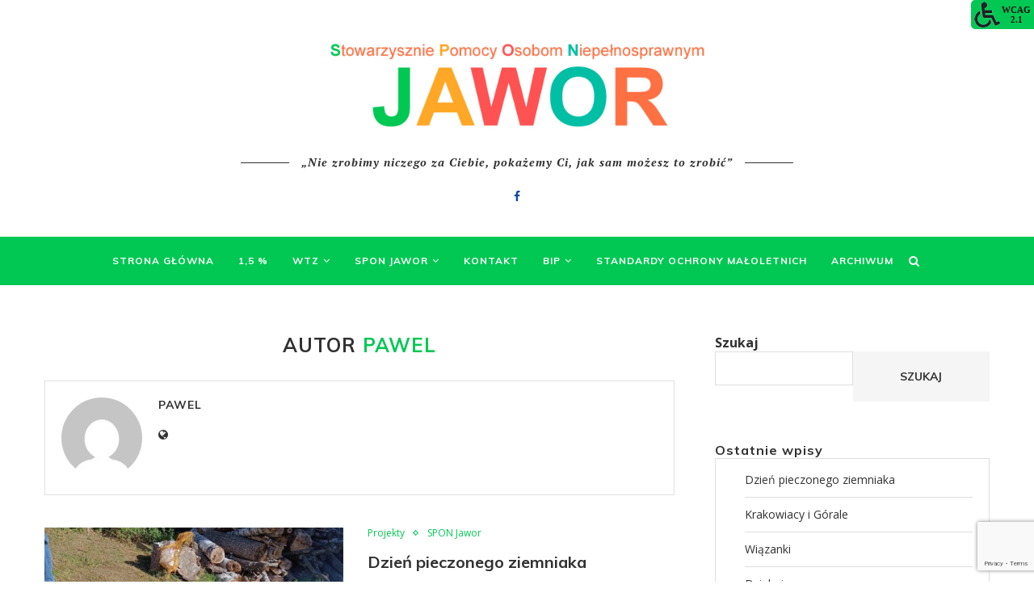

--- FILE ---
content_type: text/html; charset=UTF-8
request_url: https://stowarzyszeniejawor.pl/index.php/author/pawel/
body_size: 21304
content:
<!DOCTYPE html>
<html lang="pl-PL">
<head>
	<meta charset="UTF-8">
	<meta http-equiv="X-UA-Compatible" content="IE=edge">
	<meta name="viewport" content="width=device-width, initial-scale=1">
	<link rel="profile" href="https://gmpg.org/xfn/11" />
			<link rel="shortcut icon" href="https://stowarzyszeniejawor.pl/wp-content/uploads/2021/09/favicon.ico" type="image/x-icon" />
		<link rel="apple-touch-icon" sizes="180x180" href="https://stowarzyszeniejawor.pl/wp-content/uploads/2021/09/favicon.ico">
		<link rel="alternate" type="application/rss+xml" title="Stowarzyszenie Pomocy Osobom Niepełnosprawnym &quot;Jawor&quot; RSS Feed" href="https://stowarzyszeniejawor.pl/index.php/feed/" />
	<link rel="alternate" type="application/atom+xml" title="Stowarzyszenie Pomocy Osobom Niepełnosprawnym &quot;Jawor&quot; Atom Feed" href="https://stowarzyszeniejawor.pl/index.php/feed/atom/" />
	<link rel="pingback" href="https://stowarzyszeniejawor.pl/xmlrpc.php" />
	<!--[if lt IE 9]>
	<script src="https://stowarzyszeniejawor.pl/wp-content/themes/soledad/js/html5.js"></script>
	<![endif]-->
	<title>pawel &#8211; Stowarzyszenie Pomocy Osobom Niepełnosprawnym &quot;Jawor&quot;</title>
<link rel='preconnect' href='https://fonts.googleapis.com' />
<link rel='preconnect' href='https://fonts.gstatic.com' />
<meta http-equiv='x-dns-prefetch-control' content='on'>
<link rel='dns-prefetch' href='//fonts.googleapis.com' />
<link rel='dns-prefetch' href='//fonts.gstatic.com' />
<link rel='dns-prefetch' href='//s.gravatar.com' />
<link rel='dns-prefetch' href='//www.google-analytics.com' />
<link rel='preload' as='image' href='https://stowarzyszeniejawor.pl/wp-content/uploads/2021/09/logospon.jpg' type='image/jpg'>
<link rel='preload' as='font' href='https://stowarzyszeniejawor.pl/wp-content/themes/soledad/fonts/fontawesome-webfont.woff2?v=4.7.0' type='font/woff2' crossorigin='anonymous' />
<link rel='preload' as='font' href='https://stowarzyszeniejawor.pl/wp-content/themes/soledad/fonts/weathericons.woff2' type='font/woff2' crossorigin='anonymous' />
<link rel='preload' as='font' href='https://stowarzyszeniejawor.pl/wp-content/plugins/penci-recipe/fonts/ficon.woff2' type='font/woff2' crossorigin='anonymous' />
<meta name='robots' content='max-image-preview:large' />
<link rel='dns-prefetch' href='//www.google.com' />
<link rel='dns-prefetch' href='//fonts.googleapis.com' />
<link rel="alternate" type="application/rss+xml" title="Stowarzyszenie Pomocy Osobom Niepełnosprawnym &quot;Jawor&quot; &raquo; Kanał z wpisami" href="https://stowarzyszeniejawor.pl/index.php/feed/" />
<link rel="alternate" type="application/rss+xml" title="Stowarzyszenie Pomocy Osobom Niepełnosprawnym &quot;Jawor&quot; &raquo; Kanał z komentarzami" href="https://stowarzyszeniejawor.pl/index.php/comments/feed/" />
<link rel="alternate" type="application/rss+xml" title="Stowarzyszenie Pomocy Osobom Niepełnosprawnym &quot;Jawor&quot; &raquo; Kanał z wpisami, których autorem jest pawel" href="https://stowarzyszeniejawor.pl/index.php/author/pawel/feed/" />
<script type="text/javascript">
/* <![CDATA[ */
window._wpemojiSettings = {"baseUrl":"https:\/\/s.w.org\/images\/core\/emoji\/15.0.3\/72x72\/","ext":".png","svgUrl":"https:\/\/s.w.org\/images\/core\/emoji\/15.0.3\/svg\/","svgExt":".svg","source":{"concatemoji":"https:\/\/stowarzyszeniejawor.pl\/wp-includes\/js\/wp-emoji-release.min.js?ver=6.5.7"}};
/*! This file is auto-generated */
!function(i,n){var o,s,e;function c(e){try{var t={supportTests:e,timestamp:(new Date).valueOf()};sessionStorage.setItem(o,JSON.stringify(t))}catch(e){}}function p(e,t,n){e.clearRect(0,0,e.canvas.width,e.canvas.height),e.fillText(t,0,0);var t=new Uint32Array(e.getImageData(0,0,e.canvas.width,e.canvas.height).data),r=(e.clearRect(0,0,e.canvas.width,e.canvas.height),e.fillText(n,0,0),new Uint32Array(e.getImageData(0,0,e.canvas.width,e.canvas.height).data));return t.every(function(e,t){return e===r[t]})}function u(e,t,n){switch(t){case"flag":return n(e,"\ud83c\udff3\ufe0f\u200d\u26a7\ufe0f","\ud83c\udff3\ufe0f\u200b\u26a7\ufe0f")?!1:!n(e,"\ud83c\uddfa\ud83c\uddf3","\ud83c\uddfa\u200b\ud83c\uddf3")&&!n(e,"\ud83c\udff4\udb40\udc67\udb40\udc62\udb40\udc65\udb40\udc6e\udb40\udc67\udb40\udc7f","\ud83c\udff4\u200b\udb40\udc67\u200b\udb40\udc62\u200b\udb40\udc65\u200b\udb40\udc6e\u200b\udb40\udc67\u200b\udb40\udc7f");case"emoji":return!n(e,"\ud83d\udc26\u200d\u2b1b","\ud83d\udc26\u200b\u2b1b")}return!1}function f(e,t,n){var r="undefined"!=typeof WorkerGlobalScope&&self instanceof WorkerGlobalScope?new OffscreenCanvas(300,150):i.createElement("canvas"),a=r.getContext("2d",{willReadFrequently:!0}),o=(a.textBaseline="top",a.font="600 32px Arial",{});return e.forEach(function(e){o[e]=t(a,e,n)}),o}function t(e){var t=i.createElement("script");t.src=e,t.defer=!0,i.head.appendChild(t)}"undefined"!=typeof Promise&&(o="wpEmojiSettingsSupports",s=["flag","emoji"],n.supports={everything:!0,everythingExceptFlag:!0},e=new Promise(function(e){i.addEventListener("DOMContentLoaded",e,{once:!0})}),new Promise(function(t){var n=function(){try{var e=JSON.parse(sessionStorage.getItem(o));if("object"==typeof e&&"number"==typeof e.timestamp&&(new Date).valueOf()<e.timestamp+604800&&"object"==typeof e.supportTests)return e.supportTests}catch(e){}return null}();if(!n){if("undefined"!=typeof Worker&&"undefined"!=typeof OffscreenCanvas&&"undefined"!=typeof URL&&URL.createObjectURL&&"undefined"!=typeof Blob)try{var e="postMessage("+f.toString()+"("+[JSON.stringify(s),u.toString(),p.toString()].join(",")+"));",r=new Blob([e],{type:"text/javascript"}),a=new Worker(URL.createObjectURL(r),{name:"wpTestEmojiSupports"});return void(a.onmessage=function(e){c(n=e.data),a.terminate(),t(n)})}catch(e){}c(n=f(s,u,p))}t(n)}).then(function(e){for(var t in e)n.supports[t]=e[t],n.supports.everything=n.supports.everything&&n.supports[t],"flag"!==t&&(n.supports.everythingExceptFlag=n.supports.everythingExceptFlag&&n.supports[t]);n.supports.everythingExceptFlag=n.supports.everythingExceptFlag&&!n.supports.flag,n.DOMReady=!1,n.readyCallback=function(){n.DOMReady=!0}}).then(function(){return e}).then(function(){var e;n.supports.everything||(n.readyCallback(),(e=n.source||{}).concatemoji?t(e.concatemoji):e.wpemoji&&e.twemoji&&(t(e.twemoji),t(e.wpemoji)))}))}((window,document),window._wpemojiSettings);
/* ]]> */
</script>
<style id='wp-emoji-styles-inline-css' type='text/css'>

	img.wp-smiley, img.emoji {
		display: inline !important;
		border: none !important;
		box-shadow: none !important;
		height: 1em !important;
		width: 1em !important;
		margin: 0 0.07em !important;
		vertical-align: -0.1em !important;
		background: none !important;
		padding: 0 !important;
	}
</style>
<link rel='stylesheet' id='wp-block-library-css' href='https://stowarzyszeniejawor.pl/wp-includes/css/dist/block-library/style.min.css?ver=6.5.7' type='text/css' media='all' />
<style id='wp-block-library-theme-inline-css' type='text/css'>
.wp-block-audio figcaption{color:#555;font-size:13px;text-align:center}.is-dark-theme .wp-block-audio figcaption{color:#ffffffa6}.wp-block-audio{margin:0 0 1em}.wp-block-code{border:1px solid #ccc;border-radius:4px;font-family:Menlo,Consolas,monaco,monospace;padding:.8em 1em}.wp-block-embed figcaption{color:#555;font-size:13px;text-align:center}.is-dark-theme .wp-block-embed figcaption{color:#ffffffa6}.wp-block-embed{margin:0 0 1em}.blocks-gallery-caption{color:#555;font-size:13px;text-align:center}.is-dark-theme .blocks-gallery-caption{color:#ffffffa6}.wp-block-image figcaption{color:#555;font-size:13px;text-align:center}.is-dark-theme .wp-block-image figcaption{color:#ffffffa6}.wp-block-image{margin:0 0 1em}.wp-block-pullquote{border-bottom:4px solid;border-top:4px solid;color:currentColor;margin-bottom:1.75em}.wp-block-pullquote cite,.wp-block-pullquote footer,.wp-block-pullquote__citation{color:currentColor;font-size:.8125em;font-style:normal;text-transform:uppercase}.wp-block-quote{border-left:.25em solid;margin:0 0 1.75em;padding-left:1em}.wp-block-quote cite,.wp-block-quote footer{color:currentColor;font-size:.8125em;font-style:normal;position:relative}.wp-block-quote.has-text-align-right{border-left:none;border-right:.25em solid;padding-left:0;padding-right:1em}.wp-block-quote.has-text-align-center{border:none;padding-left:0}.wp-block-quote.is-large,.wp-block-quote.is-style-large,.wp-block-quote.is-style-plain{border:none}.wp-block-search .wp-block-search__label{font-weight:700}.wp-block-search__button{border:1px solid #ccc;padding:.375em .625em}:where(.wp-block-group.has-background){padding:1.25em 2.375em}.wp-block-separator.has-css-opacity{opacity:.4}.wp-block-separator{border:none;border-bottom:2px solid;margin-left:auto;margin-right:auto}.wp-block-separator.has-alpha-channel-opacity{opacity:1}.wp-block-separator:not(.is-style-wide):not(.is-style-dots){width:100px}.wp-block-separator.has-background:not(.is-style-dots){border-bottom:none;height:1px}.wp-block-separator.has-background:not(.is-style-wide):not(.is-style-dots){height:2px}.wp-block-table{margin:0 0 1em}.wp-block-table td,.wp-block-table th{word-break:normal}.wp-block-table figcaption{color:#555;font-size:13px;text-align:center}.is-dark-theme .wp-block-table figcaption{color:#ffffffa6}.wp-block-video figcaption{color:#555;font-size:13px;text-align:center}.is-dark-theme .wp-block-video figcaption{color:#ffffffa6}.wp-block-video{margin:0 0 1em}.wp-block-template-part.has-background{margin-bottom:0;margin-top:0;padding:1.25em 2.375em}
</style>
<style id='classic-theme-styles-inline-css' type='text/css'>
/*! This file is auto-generated */
.wp-block-button__link{color:#fff;background-color:#32373c;border-radius:9999px;box-shadow:none;text-decoration:none;padding:calc(.667em + 2px) calc(1.333em + 2px);font-size:1.125em}.wp-block-file__button{background:#32373c;color:#fff;text-decoration:none}
</style>
<style id='global-styles-inline-css' type='text/css'>
body{--wp--preset--color--black: #000000;--wp--preset--color--cyan-bluish-gray: #abb8c3;--wp--preset--color--white: #ffffff;--wp--preset--color--pale-pink: #f78da7;--wp--preset--color--vivid-red: #cf2e2e;--wp--preset--color--luminous-vivid-orange: #ff6900;--wp--preset--color--luminous-vivid-amber: #fcb900;--wp--preset--color--light-green-cyan: #7bdcb5;--wp--preset--color--vivid-green-cyan: #00d084;--wp--preset--color--pale-cyan-blue: #8ed1fc;--wp--preset--color--vivid-cyan-blue: #0693e3;--wp--preset--color--vivid-purple: #9b51e0;--wp--preset--gradient--vivid-cyan-blue-to-vivid-purple: linear-gradient(135deg,rgba(6,147,227,1) 0%,rgb(155,81,224) 100%);--wp--preset--gradient--light-green-cyan-to-vivid-green-cyan: linear-gradient(135deg,rgb(122,220,180) 0%,rgb(0,208,130) 100%);--wp--preset--gradient--luminous-vivid-amber-to-luminous-vivid-orange: linear-gradient(135deg,rgba(252,185,0,1) 0%,rgba(255,105,0,1) 100%);--wp--preset--gradient--luminous-vivid-orange-to-vivid-red: linear-gradient(135deg,rgba(255,105,0,1) 0%,rgb(207,46,46) 100%);--wp--preset--gradient--very-light-gray-to-cyan-bluish-gray: linear-gradient(135deg,rgb(238,238,238) 0%,rgb(169,184,195) 100%);--wp--preset--gradient--cool-to-warm-spectrum: linear-gradient(135deg,rgb(74,234,220) 0%,rgb(151,120,209) 20%,rgb(207,42,186) 40%,rgb(238,44,130) 60%,rgb(251,105,98) 80%,rgb(254,248,76) 100%);--wp--preset--gradient--blush-light-purple: linear-gradient(135deg,rgb(255,206,236) 0%,rgb(152,150,240) 100%);--wp--preset--gradient--blush-bordeaux: linear-gradient(135deg,rgb(254,205,165) 0%,rgb(254,45,45) 50%,rgb(107,0,62) 100%);--wp--preset--gradient--luminous-dusk: linear-gradient(135deg,rgb(255,203,112) 0%,rgb(199,81,192) 50%,rgb(65,88,208) 100%);--wp--preset--gradient--pale-ocean: linear-gradient(135deg,rgb(255,245,203) 0%,rgb(182,227,212) 50%,rgb(51,167,181) 100%);--wp--preset--gradient--electric-grass: linear-gradient(135deg,rgb(202,248,128) 0%,rgb(113,206,126) 100%);--wp--preset--gradient--midnight: linear-gradient(135deg,rgb(2,3,129) 0%,rgb(40,116,252) 100%);--wp--preset--font-size--small: 12px;--wp--preset--font-size--medium: 20px;--wp--preset--font-size--large: 32px;--wp--preset--font-size--x-large: 42px;--wp--preset--font-size--normal: 14px;--wp--preset--font-size--huge: 42px;--wp--preset--spacing--20: 0.44rem;--wp--preset--spacing--30: 0.67rem;--wp--preset--spacing--40: 1rem;--wp--preset--spacing--50: 1.5rem;--wp--preset--spacing--60: 2.25rem;--wp--preset--spacing--70: 3.38rem;--wp--preset--spacing--80: 5.06rem;--wp--preset--shadow--natural: 6px 6px 9px rgba(0, 0, 0, 0.2);--wp--preset--shadow--deep: 12px 12px 50px rgba(0, 0, 0, 0.4);--wp--preset--shadow--sharp: 6px 6px 0px rgba(0, 0, 0, 0.2);--wp--preset--shadow--outlined: 6px 6px 0px -3px rgba(255, 255, 255, 1), 6px 6px rgba(0, 0, 0, 1);--wp--preset--shadow--crisp: 6px 6px 0px rgba(0, 0, 0, 1);}:where(.is-layout-flex){gap: 0.5em;}:where(.is-layout-grid){gap: 0.5em;}body .is-layout-flex{display: flex;}body .is-layout-flex{flex-wrap: wrap;align-items: center;}body .is-layout-flex > *{margin: 0;}body .is-layout-grid{display: grid;}body .is-layout-grid > *{margin: 0;}:where(.wp-block-columns.is-layout-flex){gap: 2em;}:where(.wp-block-columns.is-layout-grid){gap: 2em;}:where(.wp-block-post-template.is-layout-flex){gap: 1.25em;}:where(.wp-block-post-template.is-layout-grid){gap: 1.25em;}.has-black-color{color: var(--wp--preset--color--black) !important;}.has-cyan-bluish-gray-color{color: var(--wp--preset--color--cyan-bluish-gray) !important;}.has-white-color{color: var(--wp--preset--color--white) !important;}.has-pale-pink-color{color: var(--wp--preset--color--pale-pink) !important;}.has-vivid-red-color{color: var(--wp--preset--color--vivid-red) !important;}.has-luminous-vivid-orange-color{color: var(--wp--preset--color--luminous-vivid-orange) !important;}.has-luminous-vivid-amber-color{color: var(--wp--preset--color--luminous-vivid-amber) !important;}.has-light-green-cyan-color{color: var(--wp--preset--color--light-green-cyan) !important;}.has-vivid-green-cyan-color{color: var(--wp--preset--color--vivid-green-cyan) !important;}.has-pale-cyan-blue-color{color: var(--wp--preset--color--pale-cyan-blue) !important;}.has-vivid-cyan-blue-color{color: var(--wp--preset--color--vivid-cyan-blue) !important;}.has-vivid-purple-color{color: var(--wp--preset--color--vivid-purple) !important;}.has-black-background-color{background-color: var(--wp--preset--color--black) !important;}.has-cyan-bluish-gray-background-color{background-color: var(--wp--preset--color--cyan-bluish-gray) !important;}.has-white-background-color{background-color: var(--wp--preset--color--white) !important;}.has-pale-pink-background-color{background-color: var(--wp--preset--color--pale-pink) !important;}.has-vivid-red-background-color{background-color: var(--wp--preset--color--vivid-red) !important;}.has-luminous-vivid-orange-background-color{background-color: var(--wp--preset--color--luminous-vivid-orange) !important;}.has-luminous-vivid-amber-background-color{background-color: var(--wp--preset--color--luminous-vivid-amber) !important;}.has-light-green-cyan-background-color{background-color: var(--wp--preset--color--light-green-cyan) !important;}.has-vivid-green-cyan-background-color{background-color: var(--wp--preset--color--vivid-green-cyan) !important;}.has-pale-cyan-blue-background-color{background-color: var(--wp--preset--color--pale-cyan-blue) !important;}.has-vivid-cyan-blue-background-color{background-color: var(--wp--preset--color--vivid-cyan-blue) !important;}.has-vivid-purple-background-color{background-color: var(--wp--preset--color--vivid-purple) !important;}.has-black-border-color{border-color: var(--wp--preset--color--black) !important;}.has-cyan-bluish-gray-border-color{border-color: var(--wp--preset--color--cyan-bluish-gray) !important;}.has-white-border-color{border-color: var(--wp--preset--color--white) !important;}.has-pale-pink-border-color{border-color: var(--wp--preset--color--pale-pink) !important;}.has-vivid-red-border-color{border-color: var(--wp--preset--color--vivid-red) !important;}.has-luminous-vivid-orange-border-color{border-color: var(--wp--preset--color--luminous-vivid-orange) !important;}.has-luminous-vivid-amber-border-color{border-color: var(--wp--preset--color--luminous-vivid-amber) !important;}.has-light-green-cyan-border-color{border-color: var(--wp--preset--color--light-green-cyan) !important;}.has-vivid-green-cyan-border-color{border-color: var(--wp--preset--color--vivid-green-cyan) !important;}.has-pale-cyan-blue-border-color{border-color: var(--wp--preset--color--pale-cyan-blue) !important;}.has-vivid-cyan-blue-border-color{border-color: var(--wp--preset--color--vivid-cyan-blue) !important;}.has-vivid-purple-border-color{border-color: var(--wp--preset--color--vivid-purple) !important;}.has-vivid-cyan-blue-to-vivid-purple-gradient-background{background: var(--wp--preset--gradient--vivid-cyan-blue-to-vivid-purple) !important;}.has-light-green-cyan-to-vivid-green-cyan-gradient-background{background: var(--wp--preset--gradient--light-green-cyan-to-vivid-green-cyan) !important;}.has-luminous-vivid-amber-to-luminous-vivid-orange-gradient-background{background: var(--wp--preset--gradient--luminous-vivid-amber-to-luminous-vivid-orange) !important;}.has-luminous-vivid-orange-to-vivid-red-gradient-background{background: var(--wp--preset--gradient--luminous-vivid-orange-to-vivid-red) !important;}.has-very-light-gray-to-cyan-bluish-gray-gradient-background{background: var(--wp--preset--gradient--very-light-gray-to-cyan-bluish-gray) !important;}.has-cool-to-warm-spectrum-gradient-background{background: var(--wp--preset--gradient--cool-to-warm-spectrum) !important;}.has-blush-light-purple-gradient-background{background: var(--wp--preset--gradient--blush-light-purple) !important;}.has-blush-bordeaux-gradient-background{background: var(--wp--preset--gradient--blush-bordeaux) !important;}.has-luminous-dusk-gradient-background{background: var(--wp--preset--gradient--luminous-dusk) !important;}.has-pale-ocean-gradient-background{background: var(--wp--preset--gradient--pale-ocean) !important;}.has-electric-grass-gradient-background{background: var(--wp--preset--gradient--electric-grass) !important;}.has-midnight-gradient-background{background: var(--wp--preset--gradient--midnight) !important;}.has-small-font-size{font-size: var(--wp--preset--font-size--small) !important;}.has-medium-font-size{font-size: var(--wp--preset--font-size--medium) !important;}.has-large-font-size{font-size: var(--wp--preset--font-size--large) !important;}.has-x-large-font-size{font-size: var(--wp--preset--font-size--x-large) !important;}
.wp-block-navigation a:where(:not(.wp-element-button)){color: inherit;}
:where(.wp-block-post-template.is-layout-flex){gap: 1.25em;}:where(.wp-block-post-template.is-layout-grid){gap: 1.25em;}
:where(.wp-block-columns.is-layout-flex){gap: 2em;}:where(.wp-block-columns.is-layout-grid){gap: 2em;}
.wp-block-pullquote{font-size: 1.5em;line-height: 1.6;}
</style>
<link rel='stylesheet' id='bip-pages-css' href='https://stowarzyszeniejawor.pl/wp-content/plugins/bip-pages/css/style.css?ver=1.2.1' type='text/css' media='all' />
<link rel='stylesheet' id='contact-form-7-css' href='https://stowarzyszeniejawor.pl/wp-content/plugins/contact-form-7/includes/css/styles.css?ver=5.5.2' type='text/css' media='all' />
<link rel='stylesheet' id='download-attachments-frontend-css' href='https://stowarzyszeniejawor.pl/wp-content/plugins/download-attachments/css/frontend.css?ver=6.5.7' type='text/css' media='all' />
<link rel='stylesheet' id='penci-oswald-css' href='//fonts.googleapis.com/css?family=Oswald%3A400&#038;display=swap&#038;ver=6.5.7' type='text/css' media='all' />
<link rel="preload" as="style" onload="this.rel='stylesheet'" id="penci-fonts-css" href="//fonts.googleapis.com/css?family=Raleway%3A300%2C300italic%2C400%2C400italic%2C500%2C500italic%2C700%2C700italic%2C800%2C800italic%7CPT+Serif%3A300%2C300italic%2C400%2C400italic%2C500%2C500italic%2C700%2C700italic%2C800%2C800italic%7CPlayfair+Display+SC%3A300%2C300italic%2C400%2C400italic%2C500%2C500italic%2C700%2C700italic%2C800%2C800italic%7CMontserrat%3A300%2C300italic%2C400%2C400italic%2C500%2C500italic%2C700%2C700italic%2C800%2C800italic%7CMuli%3A300%2C300italic%2C400%2C400italic%2C500%2C500italic%2C700%2C700italic%2C800%2C800italic%7COpen+Sans%3A300%2C300italic%2C400%2C400italic%2C500%2C500italic%2C700%2C700italic%2C800%2C800italic%26subset%3Dlatin%2Ccyrillic%2Ccyrillic-ext%2Cgreek%2Cgreek-ext%2Clatin-ext&#038;display=swap&#038;ver=1.0" type="text/css" media="all">
<noscript><link id="penci-fonts-css" rel="stylesheet" href="//fonts.googleapis.com/css?family=Raleway%3A300%2C300italic%2C400%2C400italic%2C500%2C500italic%2C700%2C700italic%2C800%2C800italic%7CPT+Serif%3A300%2C300italic%2C400%2C400italic%2C500%2C500italic%2C700%2C700italic%2C800%2C800italic%7CPlayfair+Display+SC%3A300%2C300italic%2C400%2C400italic%2C500%2C500italic%2C700%2C700italic%2C800%2C800italic%7CMontserrat%3A300%2C300italic%2C400%2C400italic%2C500%2C500italic%2C700%2C700italic%2C800%2C800italic%7CMuli%3A300%2C300italic%2C400%2C400italic%2C500%2C500italic%2C700%2C700italic%2C800%2C800italic%7COpen+Sans%3A300%2C300italic%2C400%2C400italic%2C500%2C500italic%2C700%2C700italic%2C800%2C800italic%26subset%3Dlatin%2Ccyrillic%2Ccyrillic-ext%2Cgreek%2Cgreek-ext%2Clatin-ext&#038;display=swap&#038;ver=1.0"></noscript>
<link rel='stylesheet' id='penci-main-style-css' href='https://stowarzyszeniejawor.pl/wp-content/themes/soledad/main.css?ver=7.7.0' type='text/css' media='all' />
<link rel='stylesheet' id='penci-font-awesomeold-css' href='https://stowarzyszeniejawor.pl/wp-content/themes/soledad/css/font-awesome.4.7.0.swap.min.css?ver=4.7.0' type='text/css' media='all' />
<link rel='stylesheet' id='penci-font-iweather-css' href='https://stowarzyszeniejawor.pl/wp-content/themes/soledad/css/weather-icon.swap.css?ver=2.0' type='text/css' media='all' />
<link rel='stylesheet' id='penci_style-css' href='https://stowarzyszeniejawor.pl/wp-content/themes/soledad/style.css?ver=7.7.0' type='text/css' media='all' />
<link rel='stylesheet' id='tablepress-default-css' href='https://stowarzyszeniejawor.pl/wp-content/plugins/tablepress/css/default.min.css?ver=1.14' type='text/css' media='all' />
<link rel='stylesheet' id='penci-recipe-css-css' href='https://stowarzyszeniejawor.pl/wp-content/plugins/penci-recipe/css/recipe.css?ver=3.0' type='text/css' media='all' />
<script type="text/javascript" src="https://stowarzyszeniejawor.pl/wp-includes/js/jquery/jquery.min.js?ver=3.7.1" id="jquery-core-js"></script>
<script type="text/javascript" src="https://stowarzyszeniejawor.pl/wp-includes/js/jquery/jquery-migrate.min.js?ver=3.4.1" id="jquery-migrate-js"></script>
<link rel="https://api.w.org/" href="https://stowarzyszeniejawor.pl/index.php/wp-json/" /><link rel="alternate" type="application/json" href="https://stowarzyszeniejawor.pl/index.php/wp-json/wp/v2/users/1" /><link rel="EditURI" type="application/rsd+xml" title="RSD" href="https://stowarzyszeniejawor.pl/xmlrpc.php?rsd" />
<meta name="generator" content="WordPress 6.5.7" />
	<style type="text/css">
																											</style>
<link type="text/css" href="https://stowarzyszeniejawor.pl/wp-content/plugins/screenreader/libraries/controller/css/awesome.css" rel="stylesheet" charset="utf-8"/><script type="text/javascript" src="https://stowarzyszeniejawor.pl/wp-content/plugins/screenreader/languages/pl-PL.js" charset="utf-8"></script><script type="text/javascript" src="https://stowarzyszeniejawor.pl/wp-content/plugins/screenreader/libraries/tts/soundmanager/soundmanager2.js" charset="utf-8"></script><script type="text/javascript" src="https://stowarzyszeniejawor.pl/wp-content/plugins/screenreader/libraries/tts/tts.js" charset="utf-8" defer="defer"></script><script type="text/javascript" src="https://stowarzyszeniejawor.pl/wp-content/plugins/screenreader/libraries/controller/controller.js" charset="utf-8" defer="defer"></script><script type="text/javascript" src="https://stowarzyszeniejawor.pl/wp-content/plugins/screenreader/libraries/tts/responsivevoice.js" charset="utf-8" defer="defer"></script><style type='text/css'>#accessibility-links #text_plugin{width:80px;}</style>	<script type="text/javascript">
		window.soundManager.url = 'https://stowarzyszeniejawor.pl/wp-content/plugins/screenreader/libraries/tts/soundmanager/swf/';
		window.soundManager.debugMode = false;
		window.soundManager.defaultOptions.volume = 80;
	
		var screenReaderConfigOptions = {	baseURI: 'https://stowarzyszeniejawor.pl/wp-content/plugins/screenreader/',
											token: '865fed653ce5a64e92ea73e7d72ba9d0',
											langCode: 'pl',
											chunkLength: 300,
											gtranslateIntegration: 0,
											readElementsHovering: 0,
											elementsHoveringSelector: 'p',
											screenReaderVolume: '80',
											screenReaderVoiceSpeed: 'normal',
											position: 'topright',
											scrolling: 'fixed',
											targetAppendto: 'html',
											targetAppendMode: 'bottom',
											preload: 1,
											autoBackgroundColor: 1,
											readPage: 1,
											readChildNodes: 1,
											ieHighContrast: 1,
											ieHighContrastAdvanced: 1,
											selectedStorage: 'session',
											selectMainpageareaText: 0,
											excludeScripts: 1,
											readImages: 0,
											readImagesAttribute: 'alt',
											readImagesOrdering: 'after',
											readImagesHovering: 0,
											mainpageSelector: '*[name*=main], *[class*=main], *[id*=main]',
											showlabel: 1,
											labeltext: 'WCAG 2.1',
											screenreaderIcon: 'wheelchair',
											screenreader: 1,
											highcontrast: 1,
											highcontrastAlternate: 1,
											colorHue: 180,
											colorBrightness: 6,
											rootTarget: 0,
											dyslexicFont: 1,
											grayHues: 0,
											spacingSize: 0,
											spacingSizeMin: 0,
											spacingSizeMax: 10,
											bigCursor: 1,
											fontsizeMinimizedToolbar: 0,
											fontsize: 1,
											fontsizeDefault: 100,
											fontsizeMin: 50,
											fontsizeMax: 200,
											fontsizeSelector: '',
											fontSizeHeadersIncrement: 20,
											toolbarBgcolor: '#00c853',
											template: 'awesome.css',
											templateOrientation: 'horizontal',
											accesskey_play: 'P',
											accesskey_pause: 'E',
											accesskey_stop: 'S',
											accesskey_increase: 'O',
											accesskey_decrease: 'U',
											accesskey_reset: 'R',
											accesskey_highcontrast: 'H',
											accesskey_highcontrast2: 'J',
											accesskey_highcontrast3: 'K',
											accesskey_dyslexic: 'D',
											accesskey_grayhues: 'G',
											accesskey_spacingsize_increase: 'M',
											accesskey_spacingsize_decrease: 'N',
											accesskey_bigcursor: 'W',
											accesskey_skiptocontents: 'C',
											accesskey_minimized: 'L',
											volume_accesskeys: 1,
											readerEngine: 'proxy_responsive',
											useMobileReaderEngine: 0,
											mobileReaderEngine: 'proxy',
											proxyResponsiveApikey: 'YkiNlVQr',
											hideOnMobile: 0,
											useMinimizedToolbar: 1,
											statusMinimizedToolbar: 'closed',
											minimizedToolbarOnlyMobile: 0,
											showSkipToContents: 0,
											skipToContentsSelector: '',
											removeLinksTarget: 0,
											resetButtonBehavior: 'fontsize'
										};
	</script><script>var portfolioDataJs = portfolioDataJs || [];</script><style id="penci-custom-style" type="text/css">h1, h2, h3, h4, h5, h6, .penci-lgpop-title, .penci-login-register input[type="submit"], h2.penci-heading-video, #navigation .menu li a, .penci-photo-2-effect figcaption h2, .headline-title, a.penci-topbar-post-title, #sidebar-nav .menu li a, .penci-slider .pencislider-container .pencislider-content .pencislider-title, .penci-slider .pencislider-container .pencislider-content .pencislider-button, #main .bbp-login-form .bbp-submit-wrapper button[type="submit"], .author-quote span, .penci-more-link a.more-link, .penci-post-share-box .dt-share, .post-share a .dt-share, .author-content h5, .post-pagination h5, .post-box-title, .penci-countdown .countdown-amount, .penci-countdown .countdown-period, .penci-pagination a, .penci-pagination .disable-url, ul.footer-socials li a span, .penci-button,.widget input[type="submit"],.penci-user-logged-in .penci-user-action-links a, .widget button[type="submit"], .penci-sidebar-content .widget-title, #respond h3.comment-reply-title span, .widget-social.show-text a span, .footer-widget-wrapper .widget .widget-title,.penci-user-logged-in .penci-user-action-links a, .container.penci-breadcrumb span, .container.penci-breadcrumb span a, .penci-container-inside.penci-breadcrumb span, .penci-container-inside.penci-breadcrumb span a, .container.penci-breadcrumb span, .container.penci-breadcrumb span a, .error-404 .go-back-home a, .post-entry .penci-portfolio-filter ul li a, .penci-portfolio-filter ul li a, .portfolio-overlay-content .portfolio-short .portfolio-title a, .home-featured-cat-content .magcat-detail h3 a, .post-entry blockquote cite, .post-entry blockquote .author, .tags-share-box.hide-tags.page-share .share-title, .widget ul.side-newsfeed li .side-item .side-item-text h4 a, .thecomment .comment-text span.author, .thecomment .comment-text span.author a, .post-comments span.reply a, #respond h3, #respond label, .wpcf7 label, #respond #submit, div.wpforms-container .wpforms-form.wpforms-form .wpforms-field-label,div.wpforms-container .wpforms-form.wpforms-form input[type=submit], div.wpforms-container .wpforms-form.wpforms-form button[type=submit], div.wpforms-container .wpforms-form.wpforms-form .wpforms-page-button, .wpcf7 input[type="submit"], .widget_wysija input[type="submit"], .archive-box span, .archive-box h1, .gallery .gallery-caption, .contact-form input[type=submit], ul.penci-topbar-menu > li a, div.penci-topbar-menu > ul > li a, .featured-style-29 .penci-featured-slider-button a, .pencislider-container .pencislider-content .pencislider-title, .pencislider-container .pencislider-content .pencislider-button, ul.homepage-featured-boxes .penci-fea-in.boxes-style-3 h4 span span, .pencislider-container .pencislider-content .pencislider-button, .woocommerce div.product .woocommerce-tabs .panel #respond .comment-reply-title, .penci-recipe-index-wrap .penci-index-more-link a, .penci-menu-hbg .menu li a, #sidebar-nav .menu li a, .penci-readmore-btn.penci-btn-make-button a, .bos_searchbox_widget_class #flexi_searchbox h1, .bos_searchbox_widget_class #flexi_searchbox h2, .bos_searchbox_widget_class #flexi_searchbox h3, .bos_searchbox_widget_class #flexi_searchbox h4, .bos_searchbox_widget_class #flexi_searchbox #b_searchboxInc .b_submitButton_wrapper .b_submitButton:hover, .bos_searchbox_widget_class #flexi_searchbox #b_searchboxInc .b_submitButton_wrapper .b_submitButton, .penci-featured-cat-seemore.penci-btn-make-button a, .penci-menu-hbg-inner .penci-hbg_sitetitle { font-family: 'Muli', sans-serif; } .featured-style-29 .penci-featured-slider-button a, #bbpress-forums #bbp-search-form .button{ font-weight: bold; } #main #bbpress-forums .bbp-login-form fieldset.bbp-form select, #main #bbpress-forums .bbp-login-form .bbp-form input[type="password"], #main #bbpress-forums .bbp-login-form .bbp-form input[type="text"], .penci-login-register input[type="email"], .penci-login-register input[type="text"], .penci-login-register input[type="password"], .penci-login-register input[type="number"], body, textarea, #respond textarea, .widget input[type="text"], .widget input[type="email"], .widget input[type="date"], .widget input[type="number"], .wpcf7 textarea, .mc4wp-form input, #respond input, div.wpforms-container .wpforms-form.wpforms-form input[type=date], div.wpforms-container .wpforms-form.wpforms-form input[type=datetime], div.wpforms-container .wpforms-form.wpforms-form input[type=datetime-local], div.wpforms-container .wpforms-form.wpforms-form input[type=email], div.wpforms-container .wpforms-form.wpforms-form input[type=month], div.wpforms-container .wpforms-form.wpforms-form input[type=number], div.wpforms-container .wpforms-form.wpforms-form input[type=password], div.wpforms-container .wpforms-form.wpforms-form input[type=range], div.wpforms-container .wpforms-form.wpforms-form input[type=search], div.wpforms-container .wpforms-form.wpforms-form input[type=tel], div.wpforms-container .wpforms-form.wpforms-form input[type=text], div.wpforms-container .wpforms-form.wpforms-form input[type=time], div.wpforms-container .wpforms-form.wpforms-form input[type=url], div.wpforms-container .wpforms-form.wpforms-form input[type=week], div.wpforms-container .wpforms-form.wpforms-form select, div.wpforms-container .wpforms-form.wpforms-form textarea, .wpcf7 input, form.pc-searchform input.search-input, ul.homepage-featured-boxes .penci-fea-in h4, .widget.widget_categories ul li span.category-item-count, .about-widget .about-me-heading, .widget ul.side-newsfeed li .side-item .side-item-text .side-item-meta { font-family: 'Open Sans', sans-serif; } p { line-height: 1.8; } .penci-hide-tagupdated{ display: none !important; } h1, h2, h3, h4, h5, h6, .penci-lgpop-title, #sidebar-nav .menu li a, #navigation .menu li a, a.penci-topbar-post-title, .penci-slider .pencislider-container .pencislider-content .pencislider-title, .penci-slider .pencislider-container .pencislider-content .pencislider-button, .headline-title, .author-quote span, .penci-more-link a.more-link, .author-content h5, .post-pagination h5, .post-box-title, .penci-countdown .countdown-amount, .penci-countdown .countdown-period, .penci-pagination a, .penci-pagination .disable-url, ul.footer-socials li a span, .penci-sidebar-content .widget-title, #respond h3.comment-reply-title span, .widget-social.show-text a span, .footer-widget-wrapper .widget .widget-title, .error-404 .go-back-home a, .home-featured-cat-content .magcat-detail h3 a, .post-entry blockquote cite, .pencislider-container .pencislider-content .pencislider-title, .pencislider-container .pencislider-content .pencislider-button, .post-entry blockquote .author, .tags-share-box.hide-tags.page-share .share-title, .widget ul.side-newsfeed li .side-item .side-item-text h4 a, .thecomment .comment-text span.author, .thecomment .comment-text span.author a, #respond h3, #respond label, .wpcf7 label, div.wpforms-container .wpforms-form.wpforms-form .wpforms-field-label,div.wpforms-container .wpforms-form.wpforms-form input[type=submit], div.wpforms-container .wpforms-form.wpforms-form button[type=submit], div.wpforms-container .wpforms-form.wpforms-form .wpforms-page-button, #respond #submit, .wpcf7 input[type="submit"], .widget_wysija input[type="submit"], .archive-box span, .penci-login-register input[type="submit"], .archive-box h1, .gallery .gallery-caption, .widget input[type="submit"],.penci-button, #main .bbp-login-form .bbp-submit-wrapper button[type="submit"], .widget button[type="submit"], .contact-form input[type=submit], ul.penci-topbar-menu > li a, div.penci-topbar-menu > ul > li a, .penci-recipe-index-wrap .penci-index-more-link a, #bbpress-forums #bbp-search-form .button, .penci-menu-hbg .menu li a, #sidebar-nav .menu li a, .penci-readmore-btn.penci-btn-make-button a, .penci-featured-cat-seemore.penci-btn-make-button a, .penci-menu-hbg-inner .penci-hbg_sitetitle { font-weight: 600; } .featured-area .penci-image-holder, .featured-area .penci-slider4-overlay, .featured-area .penci-slide-overlay .overlay-link, .featured-style-29 .featured-slider-overlay, .penci-slider38-overlay{ border-radius: ; -webkit-border-radius: ; } .penci-featured-content-right:before{ border-top-right-radius: ; border-bottom-right-radius: ; } .penci-flat-overlay .penci-slide-overlay .penci-mag-featured-content:before{ border-bottom-left-radius: ; border-bottom-right-radius: ; } .container-single .post-image{ border-radius: ; -webkit-border-radius: ; } .penci-mega-thumbnail .penci-image-holder{ border-radius: ; -webkit-border-radius: ; } #logo a { max-width:500px; width: 100%; } @media only screen and (max-width: 960px) and (min-width: 768px){ #logo img{ max-width: 100%; } } .penci-menuhbg-toggle:hover .lines-button:after, .penci-menuhbg-toggle:hover .penci-lines:before, .penci-menuhbg-toggle:hover .penci-lines:after,.tags-share-box.tags-share-box-s2 .post-share-plike,.penci-video_playlist .penci-playlist-title,.pencisc-column-2.penci-video_playlist .penci-video-nav .playlist-panel-item, .pencisc-column-1.penci-video_playlist .penci-video-nav .playlist-panel-item,.penci-video_playlist .penci-custom-scroll::-webkit-scrollbar-thumb, .pencisc-button, .post-entry .pencisc-button, .penci-dropcap-box, .penci-dropcap-circle, .penci-login-register input[type="submit"]:hover, .penci-ld .penci-ldin:before{ background: #00c853; } a, .post-entry .penci-portfolio-filter ul li a:hover, .penci-portfolio-filter ul li a:hover, .penci-portfolio-filter ul li.active a, .post-entry .penci-portfolio-filter ul li.active a, .penci-countdown .countdown-amount, .archive-box h1, .post-entry a, .container.penci-breadcrumb span a:hover, .post-entry blockquote:before, .post-entry blockquote cite, .post-entry blockquote .author, .wpb_text_column blockquote:before, .wpb_text_column blockquote cite, .wpb_text_column blockquote .author, .penci-pagination a:hover, ul.penci-topbar-menu > li a:hover, div.penci-topbar-menu > ul > li a:hover, .penci-recipe-heading a.penci-recipe-print,.penci-review-metas .penci-review-btnbuy, .main-nav-social a:hover, .widget-social .remove-circle a:hover i, .penci-recipe-index .cat > a.penci-cat-name, #bbpress-forums li.bbp-body ul.forum li.bbp-forum-info a:hover, #bbpress-forums li.bbp-body ul.topic li.bbp-topic-title a:hover, #bbpress-forums li.bbp-body ul.forum li.bbp-forum-info .bbp-forum-content a, #bbpress-forums li.bbp-body ul.topic p.bbp-topic-meta a, #bbpress-forums .bbp-breadcrumb a:hover, #bbpress-forums .bbp-forum-freshness a:hover, #bbpress-forums .bbp-topic-freshness a:hover, #buddypress ul.item-list li div.item-title a, #buddypress ul.item-list li h4 a, #buddypress .activity-header a:first-child, #buddypress .comment-meta a:first-child, #buddypress .acomment-meta a:first-child, div.bbp-template-notice a:hover, .penci-menu-hbg .menu li a .indicator:hover, .penci-menu-hbg .menu li a:hover, #sidebar-nav .menu li a:hover, .penci-rlt-popup .rltpopup-meta .rltpopup-title:hover, .penci-video_playlist .penci-video-playlist-item .penci-video-title:hover, .penci_list_shortcode li:before, .penci-dropcap-box-outline, .penci-dropcap-circle-outline, .penci-dropcap-regular, .penci-dropcap-bold{ color: #00c853; } .penci-home-popular-post ul.slick-dots li button:hover, .penci-home-popular-post ul.slick-dots li.slick-active button, .post-entry blockquote .author span:after, .error-image:after, .error-404 .go-back-home a:after, .penci-header-signup-form, .woocommerce span.onsale, .woocommerce #respond input#submit:hover, .woocommerce a.button:hover, .woocommerce button.button:hover, .woocommerce input.button:hover, .woocommerce nav.woocommerce-pagination ul li span.current, .woocommerce div.product .entry-summary div[itemprop="description"]:before, .woocommerce div.product .entry-summary div[itemprop="description"] blockquote .author span:after, .woocommerce div.product .woocommerce-tabs #tab-description blockquote .author span:after, .woocommerce #respond input#submit.alt:hover, .woocommerce a.button.alt:hover, .woocommerce button.button.alt:hover, .woocommerce input.button.alt:hover, #top-search.shoping-cart-icon > a > span, #penci-demobar .buy-button, #penci-demobar .buy-button:hover, .penci-recipe-heading a.penci-recipe-print:hover,.penci-review-metas .penci-review-btnbuy:hover, .penci-review-process span, .penci-review-score-total, #navigation.menu-style-2 ul.menu ul:before, #navigation.menu-style-2 .menu ul ul:before, .penci-go-to-top-floating, .post-entry.blockquote-style-2 blockquote:before, #bbpress-forums #bbp-search-form .button, #bbpress-forums #bbp-search-form .button:hover, .wrapper-boxed .bbp-pagination-links span.current, #bbpress-forums #bbp_reply_submit:hover, #bbpress-forums #bbp_topic_submit:hover,#main .bbp-login-form .bbp-submit-wrapper button[type="submit"]:hover, #buddypress .dir-search input[type=submit], #buddypress .groups-members-search input[type=submit], #buddypress button:hover, #buddypress a.button:hover, #buddypress a.button:focus, #buddypress input[type=button]:hover, #buddypress input[type=reset]:hover, #buddypress ul.button-nav li a:hover, #buddypress ul.button-nav li.current a, #buddypress div.generic-button a:hover, #buddypress .comment-reply-link:hover, #buddypress input[type=submit]:hover, #buddypress div.pagination .pagination-links .current, #buddypress div.item-list-tabs ul li.selected a, #buddypress div.item-list-tabs ul li.current a, #buddypress div.item-list-tabs ul li a:hover, #buddypress table.notifications thead tr, #buddypress table.notifications-settings thead tr, #buddypress table.profile-settings thead tr, #buddypress table.profile-fields thead tr, #buddypress table.wp-profile-fields thead tr, #buddypress table.messages-notices thead tr, #buddypress table.forum thead tr, #buddypress input[type=submit] { background-color: #00c853; } .penci-pagination ul.page-numbers li span.current, #comments_pagination span { color: #fff; background: #00c853; border-color: #00c853; } .footer-instagram h4.footer-instagram-title > span:before, .woocommerce nav.woocommerce-pagination ul li span.current, .penci-pagination.penci-ajax-more a.penci-ajax-more-button:hover, .penci-recipe-heading a.penci-recipe-print:hover,.penci-review-metas .penci-review-btnbuy:hover, .home-featured-cat-content.style-14 .magcat-padding:before, .wrapper-boxed .bbp-pagination-links span.current, #buddypress .dir-search input[type=submit], #buddypress .groups-members-search input[type=submit], #buddypress button:hover, #buddypress a.button:hover, #buddypress a.button:focus, #buddypress input[type=button]:hover, #buddypress input[type=reset]:hover, #buddypress ul.button-nav li a:hover, #buddypress ul.button-nav li.current a, #buddypress div.generic-button a:hover, #buddypress .comment-reply-link:hover, #buddypress input[type=submit]:hover, #buddypress div.pagination .pagination-links .current, #buddypress input[type=submit], form.pc-searchform.penci-hbg-search-form input.search-input:hover, form.pc-searchform.penci-hbg-search-form input.search-input:focus, .penci-dropcap-box-outline, .penci-dropcap-circle-outline { border-color: #00c853; } .woocommerce .woocommerce-error, .woocommerce .woocommerce-info, .woocommerce .woocommerce-message { border-top-color: #00c853; } .penci-slider ol.penci-control-nav li a.penci-active, .penci-slider ol.penci-control-nav li a:hover, .penci-related-carousel .owl-dot.active span, .penci-owl-carousel-slider .owl-dot.active span{ border-color: #00c853; background-color: #00c853; } .woocommerce .woocommerce-message:before, .woocommerce form.checkout table.shop_table .order-total .amount, .woocommerce ul.products li.product .price ins, .woocommerce ul.products li.product .price, .woocommerce div.product p.price ins, .woocommerce div.product span.price ins, .woocommerce div.product p.price, .woocommerce div.product .entry-summary div[itemprop="description"] blockquote:before, .woocommerce div.product .woocommerce-tabs #tab-description blockquote:before, .woocommerce div.product .entry-summary div[itemprop="description"] blockquote cite, .woocommerce div.product .entry-summary div[itemprop="description"] blockquote .author, .woocommerce div.product .woocommerce-tabs #tab-description blockquote cite, .woocommerce div.product .woocommerce-tabs #tab-description blockquote .author, .woocommerce div.product .product_meta > span a:hover, .woocommerce div.product .woocommerce-tabs ul.tabs li.active, .woocommerce ul.cart_list li .amount, .woocommerce ul.product_list_widget li .amount, .woocommerce table.shop_table td.product-name a:hover, .woocommerce table.shop_table td.product-price span, .woocommerce table.shop_table td.product-subtotal span, .woocommerce-cart .cart-collaterals .cart_totals table td .amount, .woocommerce .woocommerce-info:before, .woocommerce div.product span.price, .penci-container-inside.penci-breadcrumb span a:hover { color: #00c853; } .standard-content .penci-more-link.penci-more-link-button a.more-link, .penci-readmore-btn.penci-btn-make-button a, .penci-featured-cat-seemore.penci-btn-make-button a{ background-color: #00c853; color: #fff; } .penci-vernav-toggle:before{ border-top-color: #00c853; color: #fff; } .headline-title { background-color: #00c853; } a.penci-topbar-post-title:hover { color: #00c853; } ul.penci-topbar-menu > li a:hover, div.penci-topbar-menu > ul > li a:hover { color: #00c853; } .penci-topbar-social a:hover { color: #00c853; } #navigation, .show-search { background: #00c853; } @media only screen and (min-width: 960px){ #navigation.header-11 .container { background: #00c853; }} #navigation ul.menu > li > a:before, #navigation .menu > ul > li > a:before{ content: none; } #navigation, #navigation.header-layout-bottom { border-color: #00c853; } #navigation .menu li a { color: #ffffff; } #navigation .menu li a:hover, #navigation .menu li.current-menu-item > a, #navigation .menu > li.current_page_item > a, #navigation .menu li:hover > a, #navigation .menu > li.current-menu-ancestor > a, #navigation .menu > li.current-menu-item > a { color: #111111; } #navigation ul.menu > li > a:before, #navigation .menu > ul > li > a:before { background: #111111; } #navigation .penci-megamenu .penci-mega-child-categories a.cat-active, #navigation .menu .penci-megamenu .penci-mega-child-categories a:hover, #navigation .menu .penci-megamenu .penci-mega-latest-posts .penci-mega-post a:hover { color: #00c853; } #navigation .penci-megamenu .penci-mega-thumbnail .mega-cat-name { background: #00c853; } #navigation .penci-megamenu .post-mega-title a { text-transform: none; letter-spacing: 0; } #navigation .menu .sub-menu li a { color: #313131; } #navigation .menu .sub-menu li a:hover, #navigation .menu .sub-menu li.current-menu-item > a, #navigation .sub-menu li:hover > a { color: #00c853; } #navigation.menu-style-2 ul.menu ul:before, #navigation.menu-style-2 .menu ul ul:before { background-color: #00c853; } #top-search > a, #navigation .button-menu-mobile { color: #ffffff; } .show-search form.pc-searchform input.search-input::-webkit-input-placeholder{ color: #ffffff; } .show-search form.pc-searchform input.search-input:-moz-placeholder { color: #ffffff; opacity: 1;} .show-search form.pc-searchform input.search-input::-moz-placeholder {color: #ffffff; opacity: 1; } .show-search form.pc-searchform input.search-input:-ms-input-placeholder { color: #ffffff; } .show-search form.pc-searchform input.search-input{ color: #ffffff; } .show-search a.close-search { color: #ffffff; } .penci-featured-content .feat-text h3 a, .featured-style-35 .feat-text-right h3 a, .featured-style-4 .penci-featured-content .feat-text h3 a, .penci-mag-featured-content h3 a, .pencislider-container .pencislider-content .pencislider-title { text-transform: none; letter-spacing: 0; } .home-featured-cat-content, .penci-featured-cat-seemore, .penci-featured-cat-custom-ads, .home-featured-cat-content.style-8 { margin-bottom: 50px; } .home-featured-cat-content.style-8 .penci-grid li.list-post:last-child{ margin-bottom: 0; } .home-featured-cat-content.style-3, .home-featured-cat-content.style-11{ margin-bottom: 40px; } .home-featured-cat-content.style-7{ margin-bottom: 24px; } .home-featured-cat-content.style-13{ margin-bottom: 30px; } .penci-featured-cat-seemore, .penci-featured-cat-custom-ads{ margin-top: -30px; } .penci-featured-cat-seemore.penci-seemore-style-7, .mag-cat-style-7 .penci-featured-cat-custom-ads{ margin-top: -28px; } .penci-featured-cat-seemore.penci-seemore-style-8, .mag-cat-style-8 .penci-featured-cat-custom-ads{ margin-top: 10px; } .penci-featured-cat-seemore.penci-seemore-style-13, .mag-cat-style-13 .penci-featured-cat-custom-ads{ margin-top: -30px; } .penci-header-signup-form { padding-top: px; padding-bottom: px; } .penci-header-signup-form { background-color: #f5f5f5; } .penci-header-signup-form .mc4wp-form, .penci-header-signup-form h4.header-signup-form, .penci-header-signup-form .mc4wp-form-fields > p, .penci-header-signup-form form > p { color: #666666; } .penci-header-signup-form .mc4wp-form input[type="text"], .penci-header-signup-form .mc4wp-form input[type="email"] { border-color: #dedede; } .penci-header-signup-form .mc4wp-form input[type="text"], .penci-header-signup-form .mc4wp-form input[type="email"] { color: #999999; } .penci-header-signup-form .mc4wp-form input[type="text"]::-webkit-input-placeholder, .penci-header-signup-form .mc4wp-form input[type="email"]::-webkit-input-placeholder{ color: #999999; } .penci-header-signup-form .mc4wp-form input[type="text"]:-moz-placeholder, .penci-header-signup-form .mc4wp-form input[type="email"]:-moz-placeholder { color: #999999; } .penci-header-signup-form .mc4wp-form input[type="text"]::-moz-placeholder, .penci-header-signup-form .mc4wp-form input[type="email"]::-moz-placeholder { color: #999999; } .penci-header-signup-form .mc4wp-form input[type="text"]:-ms-input-placeholder, .penci-header-signup-form .mc4wp-form input[type="email"]:-ms-input-placeholder { color: #999999; } .penci-header-signup-form .widget input[type="submit"] { background-color: #00c853; } .penci-header-signup-form .widget input[type="submit"] { color: #ffffff; } .penci-header-signup-form .widget input[type="submit"]:hover { background-color: #00c853; } .penci-header-signup-form .widget input[type="submit"]:hover { color: #111111; } .header-social a:hover i, .main-nav-social a:hover, .penci-menuhbg-toggle:hover .lines-button:after, .penci-menuhbg-toggle:hover .penci-lines:before, .penci-menuhbg-toggle:hover .penci-lines:after { color: #00c853; } #sidebar-nav .menu li a:hover, .header-social.sidebar-nav-social a:hover i, #sidebar-nav .menu li a .indicator:hover, #sidebar-nav .menu .sub-menu li a .indicator:hover{ color: #00c853; } #sidebar-nav-logo:before{ background-color: #00c853; } .penci-slide-overlay .overlay-link, .penci-slider38-overlay, .penci-flat-overlay .penci-slide-overlay .penci-mag-featured-content:before { opacity: 0.8; } .penci-item-mag:hover .penci-slide-overlay .overlay-link, .featured-style-38 .item:hover .penci-slider38-overlay, .penci-flat-overlay .penci-item-mag:hover .penci-slide-overlay .penci-mag-featured-content:before { opacity: ; } .penci-featured-content .featured-slider-overlay { opacity: ; } .featured-style-29 .featured-slider-overlay { opacity: ; } .pencislider-container .pencislider-content .pencislider-title, .featured-style-37 .penci-item-1 .featured-cat{-webkit-animation-delay: 1s;-moz-animation-delay: 1s;-o-animation-delay: 1s;animation-delay: 1s;} .pencislider-container .pencislider-caption, .featured-style-37 .penci-item-1 .feat-text h3 {-webkit-animation-delay: 1.2s;-moz-animation-delay: 1.2s;-o-animation-delay: 1.2s;animation-delay: 1.2s;} .pencislider-container .pencislider-content .penci-button, .featured-style-37 .penci-item-1 .feat-meta {-webkit-animation-delay: 1.4s;-moz-animation-delay: 1.4s;-o-animation-delay: 1.4s;animation-delay: 1.4s;} .penci-featured-content .feat-text{ -webkit-animation-delay: 0.8s;-moz-animation-delay: 0.8s;-o-animation-delay: 0.8s;animation-delay: 0.8s; } .penci-featured-content .feat-text .featured-cat{ -webkit-animation-delay: 1s;-moz-animation-delay: 1s;-o-animation-delay: 1s;animation-delay: 1s; } .penci-featured-content .feat-text h3{ -webkit-animation-delay: 1.2s;-moz-animation-delay: 1.2s;-o-animation-delay: 1.2s;animation-delay: 1.2s; } .penci-featured-content .feat-text .feat-meta, .featured-style-29 .penci-featured-slider-button{ -webkit-animation-delay: 1.4s;-moz-animation-delay: 1.4s;-o-animation-delay: 1.6s;animation-delay: 1.4s; } .penci-featured-content-right:before{ animation-delay: 0.9s; -webkit-animation-delay: 0.9s; } .featured-style-35 .featured-cat{ animation-delay: 1.3s; -webkit-animation-delay: 1.3s; } .featured-style-35 .feat-text-right h3{ animation-delay: 1.5s; -webkit-animation-delay: 1.5s; } .featured-style-35 .feat-text-right .featured-content-excerpt{ animation-delay: 1.7s; -webkit-animation-delay: 1.7s; } .featured-style-35 .feat-text-right .penci-featured-slider-button{ animation-delay: 1.9s; -webkit-animation-delay: 1.9s; } .header-standard h2, .header-standard .post-title, .header-standard h2 a { text-transform: none; letter-spacing: 0; } .penci-standard-cat .cat > a.penci-cat-name { color: #00c853; } .penci-standard-cat .cat:before, .penci-standard-cat .cat:after { background-color: #00c853; } .standard-content .penci-post-box-meta .penci-post-share-box a:hover, .standard-content .penci-post-box-meta .penci-post-share-box a.liked { color: #00c853; } .header-standard .post-entry a:hover, .header-standard .author-post span a:hover, .standard-content a, .standard-content .post-entry a, .standard-post-entry a.more-link:hover, .penci-post-box-meta .penci-box-meta a:hover, .standard-content .post-entry blockquote:before, .post-entry blockquote cite, .post-entry blockquote .author, .standard-content-special .author-quote span, .standard-content-special .format-post-box .post-format-icon i, .standard-content-special .format-post-box .dt-special a:hover, .standard-content .penci-more-link a.more-link, .standard-content .penci-post-box-meta .penci-box-meta a:hover { color: #00c853; } .standard-content .penci-more-link.penci-more-link-button a.more-link{ background-color: #00c853; color: #fff; } .standard-content-special .author-quote span:before, .standard-content-special .author-quote span:after, .standard-content .post-entry ul li:before, .post-entry blockquote .author span:after, .header-standard:after { background-color: #00c853; } .penci-more-link a.more-link:before, .penci-more-link a.more-link:after { border-color: #00c853; } .penci-grid li .item h2 a, .penci-masonry .item-masonry h2 a, .grid-mixed .mixed-detail h2 a, .overlay-header-box .overlay-title a { text-transform: none; } .penci-grid li .item h2 a, .penci-masonry .item-masonry h2 a { letter-spacing: 0; } .penci-grid .cat a.penci-cat-name, .penci-masonry .cat a.penci-cat-name { color: #00c853; } .penci-grid .cat a.penci-cat-name:after, .penci-masonry .cat a.penci-cat-name:after { border-color: #00c853; } .penci-post-share-box a.liked, .penci-post-share-box a:hover { color: #00c853; } .overlay-post-box-meta .overlay-share a:hover, .overlay-author a:hover, .penci-grid .standard-content-special .format-post-box .dt-special a:hover, .grid-post-box-meta span a:hover, .grid-post-box-meta span a.comment-link:hover, .penci-grid .standard-content-special .author-quote span, .penci-grid .standard-content-special .format-post-box .post-format-icon i, .grid-mixed .penci-post-box-meta .penci-box-meta a:hover { color: #00c853; } .penci-grid .standard-content-special .author-quote span:before, .penci-grid .standard-content-special .author-quote span:after, .grid-header-box:after, .list-post .header-list-style:after { background-color: #00c853; } .penci-grid .post-box-meta span:after, .penci-masonry .post-box-meta span:after { border-color: #00c853; } .penci-readmore-btn.penci-btn-make-button a{ background-color: #00c853; color: #fff; } .penci-grid li.typography-style .overlay-typography { opacity: ; } .penci-grid li.typography-style:hover .overlay-typography { opacity: ; } .penci-grid li.typography-style .item .main-typography h2 a:hover { color: #00c853; } .penci-grid li.typography-style .grid-post-box-meta span a:hover { color: #00c853; } .overlay-header-box .cat > a.penci-cat-name:hover { color: #00c853; } .penci-sidebar-content .widget { margin-bottom: 50px; } .penci-sidebar-content.style-11 .penci-border-arrow .inner-arrow, .penci-sidebar-content.style-12 .penci-border-arrow .inner-arrow, .penci-sidebar-content.style-14 .penci-border-arrow .inner-arrow:before, .penci-sidebar-content.style-13 .penci-border-arrow .inner-arrow, .penci-sidebar-content .penci-border-arrow .inner-arrow { background-color: #ffa726; } .penci-sidebar-content.style-2 .penci-border-arrow:after{ border-top-color: #ffa726; } .penci-sidebar-content .penci-border-arrow:after { background-color: #ffa726; } .penci-sidebar-content .penci-border-arrow .inner-arrow, .penci-sidebar-content.style-4 .penci-border-arrow .inner-arrow:before, .penci-sidebar-content.style-4 .penci-border-arrow .inner-arrow:after, .penci-sidebar-content.style-5 .penci-border-arrow, .penci-sidebar-content.style-7 .penci-border-arrow, .penci-sidebar-content.style-9 .penci-border-arrow { border-color: #ffa726; } .penci-sidebar-content .penci-border-arrow:before { border-top-color: #ffa726; } .penci-sidebar-content.style-7 .penci-border-arrow .inner-arrow:before, .penci-sidebar-content.style-9 .penci-border-arrow .inner-arrow:before { background-color: #00c853; } .penci-sidebar-content .penci-border-arrow:after { border-color: #ffa726; } .penci-sidebar-content .penci-border-arrow .inner-arrow { color: #ffffff; } .penci-sidebar-content .penci-border-arrow:after { content: none; display: none; } .penci-sidebar-content .widget-title{ margin-left: 0; margin-right: 0; margin-top: 0; } .penci-sidebar-content .penci-border-arrow:before{ bottom: -6px; border-width: 6px; margin-left: -6px; } .penci-video_playlist .penci-video-playlist-item .penci-video-title:hover,.widget ul.side-newsfeed li .side-item .side-item-text h4 a:hover, .widget a:hover, .penci-sidebar-content .widget-social a:hover span, .widget-social a:hover span, .penci-tweets-widget-content .icon-tweets, .penci-tweets-widget-content .tweet-intents a, .penci-tweets-widget-content .tweet-intents span:after, .widget-social.remove-circle a:hover i , #wp-calendar tbody td a:hover, .penci-video_playlist .penci-video-playlist-item .penci-video-title:hover{ color: #00c853; } .widget .tagcloud a:hover, .widget-social a:hover i, .widget input[type="submit"]:hover,.penci-user-logged-in .penci-user-action-links a:hover,.penci-button:hover, .widget button[type="submit"]:hover { color: #fff; background-color: #00c853; border-color: #00c853; } .about-widget .about-me-heading:before { border-color: #00c853; } .penci-tweets-widget-content .tweet-intents-inner:before, .penci-tweets-widget-content .tweet-intents-inner:after, .pencisc-column-1.penci-video_playlist .penci-video-nav .playlist-panel-item, .penci-video_playlist .penci-custom-scroll::-webkit-scrollbar-thumb, .penci-video_playlist .penci-playlist-title { background-color: #00c853; } .penci-owl-carousel.penci-tweets-slider .owl-dots .owl-dot.active span, .penci-owl-carousel.penci-tweets-slider .owl-dots .owl-dot:hover span { border-color: #00c853; background-color: #00c853; } #footer-section .footer-menu li a { font-size: 20px; } #footer-copyright * { font-size: 13px; } #footer-copyright * { font-style: normal; } .footer-subscribe .widget .mc4wp-form input[type="submit"]:hover { background-color: #00c853; } .footer-widget-wrapper .penci-tweets-widget-content .icon-tweets, .footer-widget-wrapper .penci-tweets-widget-content .tweet-intents a, .footer-widget-wrapper .penci-tweets-widget-content .tweet-intents span:after, .footer-widget-wrapper .widget ul.side-newsfeed li .side-item .side-item-text h4 a:hover, .footer-widget-wrapper .widget a:hover, .footer-widget-wrapper .widget-social a:hover span, .footer-widget-wrapper a:hover, .footer-widget-wrapper .widget-social.remove-circle a:hover i { color: #00c853; } .footer-widget-wrapper .widget .tagcloud a:hover, .footer-widget-wrapper .widget-social a:hover i, .footer-widget-wrapper .mc4wp-form input[type="submit"]:hover, .footer-widget-wrapper .widget input[type="submit"]:hover,.footer-widget-wrapper .penci-user-logged-in .penci-user-action-links a:hover, .footer-widget-wrapper .widget button[type="submit"]:hover { color: #fff; background-color: #00c853; border-color: #00c853; } .footer-widget-wrapper .about-widget .about-me-heading:before { border-color: #00c853; } .footer-widget-wrapper .penci-tweets-widget-content .tweet-intents-inner:before, .footer-widget-wrapper .penci-tweets-widget-content .tweet-intents-inner:after { background-color: #00c853; } .footer-widget-wrapper .penci-owl-carousel.penci-tweets-slider .owl-dots .owl-dot.active span, .footer-widget-wrapper .penci-owl-carousel.penci-tweets-slider .owl-dots .owl-dot:hover span { border-color: #00c853; background: #00c853; } ul.footer-socials li a:hover i { background-color: #00c853; border-color: #00c853; } ul.footer-socials li a span { color: #666666; } ul.footer-socials li a:hover span { color: #00c853; } .footer-socials-section { border-color: #dedede; } #footer-section { background-color: #f5f5f5; } #footer-section .footer-menu li a { color: #00c853; } #footer-section .footer-menu li a:hover { color: #999999; } #footer-section, #footer-copyright * { color: #00c853; } .penci-go-to-top-floating { background-color: #00c853; } #footer-section a { color: #000000; } .container-single .penci-standard-cat .cat > a.penci-cat-name { color: #00c853; } .container-single .penci-standard-cat .cat:before, .container-single .penci-standard-cat .cat:after { background-color: #00c853; } .container-single .single-post-title { text-transform: none; letter-spacing: 1px; } .container-single .single-post-title { letter-spacing: 0; } .list-post .header-list-style:after, .grid-header-box:after, .penci-overlay-over .overlay-header-box:after, .home-featured-cat-content .first-post .magcat-detail .mag-header:after { content: none; } .list-post .header-list-style, .grid-header-box, .penci-overlay-over .overlay-header-box, .home-featured-cat-content .first-post .magcat-detail .mag-header{ padding-bottom: 0; } .header-standard:after { content: none; } .header-standard { padding-bottom: 0; } .penci-single-style-6 .single-breadcrumb, .penci-single-style-5 .single-breadcrumb, .penci-single-style-4 .single-breadcrumb, .penci-single-style-3 .single-breadcrumb, .penci-single-style-9 .single-breadcrumb, .penci-single-style-7 .single-breadcrumb{ text-align: left; } .container-single .header-standard, .container-single .post-box-meta-single { text-align: left; } .rtl .container-single .header-standard,.rtl .container-single .post-box-meta-single { text-align: right; } .container-single .post-pagination h5 { text-transform: none; letter-spacing: 0; } #respond h3.comment-reply-title span:before, #respond h3.comment-reply-title span:after, .post-box-title:before, .post-box-title:after { content: none; display: none; } .container-single .item-related h3 a { text-transform: none; letter-spacing: 0; } .container-single .post-share a:hover, .container-single .post-share a.liked, .page-share .post-share a:hover { color: #00c853; } .tags-share-box.tags-share-box-2_3 .post-share .count-number-like, .post-share .count-number-like { color: #00c853; } .comment-content a, .container-single .post-entry a, .container-single .format-post-box .dt-special a:hover, .container-single .author-quote span, .container-single .author-post span a:hover, .post-entry blockquote:before, .post-entry blockquote cite, .post-entry blockquote .author, .wpb_text_column blockquote:before, .wpb_text_column blockquote cite, .wpb_text_column blockquote .author, .post-pagination a:hover, .author-content h5 a:hover, .author-content .author-social:hover, .item-related h3 a:hover, .container-single .format-post-box .post-format-icon i, .container.penci-breadcrumb.single-breadcrumb span a:hover, .penci_list_shortcode li:before, .penci-dropcap-box-outline, .penci-dropcap-circle-outline, .penci-dropcap-regular, .penci-dropcap-bold, .header-standard .post-box-meta-single .author-post span a:hover{ color: #00c853; } .container-single .standard-content-special .format-post-box, ul.slick-dots li button:hover, ul.slick-dots li.slick-active button, .penci-dropcap-box-outline, .penci-dropcap-circle-outline { border-color: #00c853; } ul.slick-dots li button:hover, ul.slick-dots li.slick-active button, #respond h3.comment-reply-title span:before, #respond h3.comment-reply-title span:after, .post-box-title:before, .post-box-title:after, .container-single .author-quote span:before, .container-single .author-quote span:after, .post-entry blockquote .author span:after, .post-entry blockquote .author span:before, .post-entry ul li:before, #respond #submit:hover, div.wpforms-container .wpforms-form.wpforms-form input[type=submit]:hover, div.wpforms-container .wpforms-form.wpforms-form button[type=submit]:hover, div.wpforms-container .wpforms-form.wpforms-form .wpforms-page-button:hover, .wpcf7 input[type="submit"]:hover, .widget_wysija input[type="submit"]:hover, .post-entry.blockquote-style-2 blockquote:before,.tags-share-box.tags-share-box-s2 .post-share-plike, .penci-dropcap-box, .penci-dropcap-circle { background-color: #00c853; } .container-single .post-entry .post-tags a:hover { color: #fff; border-color: #00c853; background-color: #00c853; } .post-entry a, .container-single .post-entry a{ color: #00c853; } .penci-rlt-popup .rltpopup-meta .rltpopup-title:hover{ color: #00c853; } ul.homepage-featured-boxes .penci-fea-in:hover h4 span { color: #ffa726; } .penci-home-popular-post .item-related h3 a:hover { color: #ffa726; } .penci-homepage-title.style-14 .inner-arrow:before, .penci-homepage-title.style-11 .inner-arrow, .penci-homepage-title.style-12 .inner-arrow, .penci-homepage-title.style-13 .inner-arrow, .penci-homepage-title .inner-arrow{ background-color: #ffa726; } .penci-border-arrow.penci-homepage-title.style-2:after{ border-top-color: #ffa726; } .penci-border-arrow.penci-homepage-title:after { background-color: #ffa726; } .penci-border-arrow.penci-homepage-title .inner-arrow, .penci-homepage-title.style-4 .inner-arrow:before, .penci-homepage-title.style-4 .inner-arrow:after, .penci-homepage-title.style-7, .penci-homepage-title.style-9 { border-color: #ffa726; } .penci-border-arrow.penci-homepage-title:before { border-top-color: #ffa726; } .penci-homepage-title.style-5, .penci-homepage-title.style-7{ border-color: #ffa726; } .penci-homepage-title.style-7 .inner-arrow:before, .penci-homepage-title.style-9 .inner-arrow:before{ background-color: #00c853; } .penci-border-arrow.penci-homepage-title:after { border-color: #ffa726; } .penci-homepage-title .inner-arrow, .penci-homepage-title.penci-magazine-title .inner-arrow a { color: #ffffff; } .penci-homepage-title:after { content: none; display: none; } .penci-homepage-title { margin-left: 0; margin-right: 0; margin-top: 0; } .penci-homepage-title:before { bottom: -6px; border-width: 6px; margin-left: -6px; } .rtl .penci-homepage-title:before { bottom: -6px; border-width: 6px; margin-right: -6px; margin-left: 0; } .penci-homepage-title.penci-magazine-title:before{ left: 25px; } .rtl .penci-homepage-title.penci-magazine-title:before{ right: 25px; left:auto; } .home-featured-cat-content .magcat-detail h3 a:hover { color: #ffa726; } .home-featured-cat-content .grid-post-box-meta span a:hover { color: #ffa726; } .home-featured-cat-content .first-post .magcat-detail .mag-header:after { background: #ffa726; } .penci-slider ol.penci-control-nav li a.penci-active, .penci-slider ol.penci-control-nav li a:hover { border-color: #ffa726; background: #ffa726; } .home-featured-cat-content .mag-photo .mag-overlay-photo { opacity: ; } .home-featured-cat-content .mag-photo:hover .mag-overlay-photo { opacity: ; } .inner-item-portfolio:hover .penci-portfolio-thumbnail a:after { opacity: ; } .penci-post-box-meta .penci-box-meta {font-size: 12px} .grid-post-box-meta {font-size: 12px} .cat > a.penci-cat-name {font-size: 12px} .header-standard .author-post span, .header-standard .author-post span a {font-size: 12px} .penci-grid li .item h2 a, .penci-masonry .item-masonry h2 a {font-size: 20px} .widget ul.side-newsfeed li .side-item .side-item-text h4 a {font-size: 15px} .penci-block-vc .penci-border-arrow .inner-arrow { background-color: #ffa726; } .penci-block-vc .style-2.penci-border-arrow:after{ border-top-color: #ffa726; } .penci-block-vc .penci-border-arrow:after { background-color: #ffa726; } .penci-block-vc .penci-border-arrow .inner-arrow, .penci-block-vc.style-4 .penci-border-arrow .inner-arrow:before, .penci-block-vc.style-4 .penci-border-arrow .inner-arrow:after, .penci-block-vc.style-5 .penci-border-arrow, .penci-block-vc.style-7 .penci-border-arrow, .penci-block-vc.style-9 .penci-border-arrow { border-color: #ffa726; } .penci-block-vc .penci-border-arrow:before { border-top-color: #ffa726; } .penci-block-vc .style-7.penci-border-arrow .inner-arrow:before, .penci-block-vc.style-9 .penci-border-arrow .inner-arrow:before { background-color: #00c853; } .penci-block-vc .penci-border-arrow:after { border-color: #ffa726; } .penci-block-vc .penci-border-arrow .inner-arrow { color: #ffffff; } .penci-block-vc .penci-border-arrow:after { content: none; display: none; } .penci-block-vc .widget-title{ margin-left: 0; margin-right: 0; margin-top: 0; } .penci-block-vc .penci-border-arrow:before{ bottom: -6px; border-width: 6px; margin-left: -6px; }</style><script>
var penciBlocksArray=[];
var portfolioDataJs = portfolioDataJs || [];var PENCILOCALCACHE = {};
		(function () {
				"use strict";
		
				PENCILOCALCACHE = {
					data: {},
					remove: function ( ajaxFilterItem ) {
						delete PENCILOCALCACHE.data[ajaxFilterItem];
					},
					exist: function ( ajaxFilterItem ) {
						return PENCILOCALCACHE.data.hasOwnProperty( ajaxFilterItem ) && PENCILOCALCACHE.data[ajaxFilterItem] !== null;
					},
					get: function ( ajaxFilterItem ) {
						return PENCILOCALCACHE.data[ajaxFilterItem];
					},
					set: function ( ajaxFilterItem, cachedData ) {
						PENCILOCALCACHE.remove( ajaxFilterItem );
						PENCILOCALCACHE.data[ajaxFilterItem] = cachedData;
					}
				};
			}
		)();function penciBlock() {
		    this.atts_json = '';
		    this.content = '';
		}</script>
<script type="application/ld+json">{
    "@context": "https:\/\/schema.org\/",
    "@type": "organization",
    "@id": "#organization",
    "logo": {
        "@type": "ImageObject",
        "url": "https:\/\/stowarzyszeniejawor.pl\/wp-content\/uploads\/2021\/09\/logospon.jpg"
    },
    "url": "https:\/\/stowarzyszeniejawor.pl\/",
    "name": "Stowarzyszenie Pomocy Osobom Niepe\u0142nosprawnym &quot;Jawor&quot;",
    "description": "Kolejna witryna oparta na WordPressie"
}</script><script type="application/ld+json">{
    "@context": "https:\/\/schema.org\/",
    "@type": "WebSite",
    "name": "Stowarzyszenie Pomocy Osobom Niepe\u0142nosprawnym &quot;Jawor&quot;",
    "alternateName": "Kolejna witryna oparta na WordPressie",
    "url": "https:\/\/stowarzyszeniejawor.pl\/"
}</script><script type="application/ld+json">{
    "@context": "https:\/\/schema.org\/",
    "@type": "BreadcrumbList",
    "itemListElement": [
        {
            "@type": "ListItem",
            "position": 1,
            "item": {
                "@id": "https:\/\/stowarzyszeniejawor.pl",
                "name": "Domowa"
            }
        },
        {
            "@type": "ListItem",
            "position": 2,
            "item": {
                "@id": "https:\/\/stowarzyszeniejawor.pl\/index.php\/author\/pawel\/",
                "name": "Author <span class=\"vcard\"><a class=\"url fn n\" href=\"https:\/\/stowarzyszeniejawor.pl\/index.php\/author\/pawel\/\" title=\"pawel\" rel=\"me\">pawel<\/a><\/span>"
            }
        }
    ]
}</script>	<style type="text/css">
				.penci-recipe-tagged .prt-icon span, .penci-recipe-action-buttons .penci-recipe-button:hover{ background-color:#00c853; }																																																																																															</style>
<link rel="icon" href="https://stowarzyszeniejawor.pl/wp-content/uploads/2021/09/favicon.ico" sizes="32x32" />
<link rel="icon" href="https://stowarzyszeniejawor.pl/wp-content/uploads/2021/09/favicon.ico" sizes="192x192" />
<link rel="apple-touch-icon" href="https://stowarzyszeniejawor.pl/wp-content/uploads/2021/09/favicon.ico" />
<meta name="msapplication-TileImage" content="https://stowarzyszeniejawor.pl/wp-content/uploads/2021/09/favicon.ico" />
</head>

<body data-rsssl=1 class="archive author author-pawel author-1 elementor-default elementor-kit-6">
	<a id="close-sidebar-nav" class="header-5"><i class="penci-faicon fa fa-close" ></i></a>
	<nav id="sidebar-nav" class="header-5" role="navigation" itemscope itemtype="https://schema.org/SiteNavigationElement">

					<div id="sidebar-nav-logo">
															<a href="https://stowarzyszeniejawor.pl/"><img class="penci-lazy" src="https://stowarzyszeniejawor.pl/wp-content/themes/soledad/images/penci-holder.png" data-src="https://stowarzyszeniejawor.pl/wp-content/uploads/2021/09/logospon.jpg" alt="Stowarzyszenie Pomocy Osobom Niepełnosprawnym &quot;Jawor&quot;" /></a>
												</div>
		
					<div class="header-social sidebar-nav-social">
				<div class="inner-header-social">
			<a href="https://www.facebook.com/profile.php?id=100016040268973"  rel="nofollow" target="_blank"><i class="penci-faicon fa fa-facebook" ></i></a>
																																							</div>			</div>
				
		
		<ul id="menu-glowne" class="menu"><li id="menu-item-1758" class="menu-item menu-item-type-custom menu-item-object-custom menu-item-home menu-item-1758"><a href="https://stowarzyszeniejawor.pl">Strona Główna</a></li>
<li id="menu-item-1843" class="menu-item menu-item-type-post_type menu-item-object-page menu-item-1843"><a href="https://stowarzyszeniejawor.pl/index.php/1-2/">1,5 %</a></li>
<li id="menu-item-1872" class="menu-item menu-item-type-post_type menu-item-object-page menu-item-has-children menu-item-1872"><a href="https://stowarzyszeniejawor.pl/index.php/wtz/">WTZ</a>
<ul class="sub-menu">
	<li id="menu-item-1903" class="menu-item menu-item-type-post_type menu-item-object-page menu-item-1903"><a href="https://stowarzyszeniejawor.pl/index.php/regulamin/">Regulamin</a></li>
	<li id="menu-item-1902" class="menu-item menu-item-type-post_type menu-item-object-page menu-item-1902"><a href="https://stowarzyszeniejawor.pl/index.php/dokumenty/">Dokumenty</a></li>
</ul>
</li>
<li id="menu-item-1849" class="menu-item menu-item-type-post_type menu-item-object-page menu-item-has-children menu-item-1849"><a href="https://stowarzyszeniejawor.pl/index.php/spon-jawor/">SPON Jawor</a>
<ul class="sub-menu">
	<li id="menu-item-1856" class="menu-item menu-item-type-post_type menu-item-object-page menu-item-1856"><a href="https://stowarzyszeniejawor.pl/index.php/statut/">Statut</a></li>
	<li id="menu-item-1871" class="menu-item menu-item-type-post_type menu-item-object-page menu-item-1871"><a href="https://stowarzyszeniejawor.pl/index.php/regulamin-pracy-wolontariusza/">Regulamin pracy wolontariusza</a></li>
	<li id="menu-item-2746" class="menu-item menu-item-type-post_type menu-item-object-page menu-item-2746"><a href="https://stowarzyszeniejawor.pl/index.php/zarzadzenia/">Zarządzenia</a></li>
	<li id="menu-item-1900" class="menu-item menu-item-type-post_type menu-item-object-page menu-item-1900"><a href="https://stowarzyszeniejawor.pl/index.php/publikacje/">Publikacje</a></li>
	<li id="menu-item-1901" class="menu-item menu-item-type-post_type menu-item-object-page menu-item-1901"><a href="https://stowarzyszeniejawor.pl/index.php/gra-historyczna/">Gra historyczna</a></li>
</ul>
</li>
<li id="menu-item-1822" class="menu-item menu-item-type-post_type menu-item-object-page menu-item-1822"><a href="https://stowarzyszeniejawor.pl/index.php/kontakt/">Kontakt</a></li>
<li id="menu-item-2041" class="menu-item menu-item-type-post_type menu-item-object-bip menu-item-has-children menu-item-2041"><a href="https://stowarzyszeniejawor.pl/index.php/bip/strona-glowna-bip/">BIP</a>
<ul class="sub-menu">
	<li id="menu-item-2044" class="menu-item menu-item-type-post_type menu-item-object-bip menu-item-2044"><a href="https://stowarzyszeniejawor.pl/index.php/bip/strona-glowna-bip/">Strona główna BIP</a></li>
	<li id="menu-item-2042" class="menu-item menu-item-type-post_type menu-item-object-bip menu-item-2042"><a href="https://stowarzyszeniejawor.pl/index.php/bip/statut/">Statut</a></li>
	<li id="menu-item-2043" class="menu-item menu-item-type-post_type menu-item-object-bip menu-item-2043"><a href="https://stowarzyszeniejawor.pl/index.php/bip/instrukcja-obslugi-bip/">Instrukcja obsługi BIP</a></li>
</ul>
</li>
<li id="menu-item-2747" class="menu-item menu-item-type-post_type menu-item-object-page menu-item-2747"><a href="https://stowarzyszeniejawor.pl/index.php/standardy-ochrony-maloletnich/">Standardy Ochrony Małoletnich</a></li>
<li id="menu-item-1879" class="menu-item menu-item-type-custom menu-item-object-custom menu-item-1879"><a href="https://stowarzyszeniejawor.pl/archiwum">Archiwum</a></li>
</ul>	</nav>
<div class="wrapper-boxed header-style-header-5">
<div class="penci-header-wrap"><header id="header" class="header-header-5 has-bottom-line" itemscope="itemscope" itemtype="https://schema.org/WPHeader">
			<div class="inner-header penci-header-second">
			<div class="container">
				<div id="logo">
					<a href="https://stowarzyszeniejawor.pl/"><img src="https://stowarzyszeniejawor.pl/wp-content/uploads/2021/09/logospon.jpg" alt="Stowarzyszenie Pomocy Osobom Niepełnosprawnym &quot;Jawor&quot;"/></a>									</div>

									<div class="header-slogan">
						<div class="header-slogan-text">„Nie zrobimy niczego za Ciebie,
pokażemy Ci, jak sam możesz to zrobić” </div>
					</div>
				
									<div class="header-social penci-social-textcolored">
						<div class="inner-header-social">
			<a href="https://www.facebook.com/profile.php?id=100016040268973"  rel="nofollow" target="_blank"><i class="penci-faicon fa fa-facebook" ></i></a>
																																							</div>					</div>
							</div>
		</div>
								<nav id="navigation" class="header-layout-bottom header-5 menu-style-2" role="navigation" itemscope itemtype="https://schema.org/SiteNavigationElement">
			<div class="container">
				<div class="button-menu-mobile header-5"><i class="penci-faicon fa fa-bars" ></i></div>
				
				<ul id="menu-glowne-1" class="menu"><li class="menu-item menu-item-type-custom menu-item-object-custom menu-item-home menu-item-1758"><a href="https://stowarzyszeniejawor.pl">Strona Główna</a></li>
<li class="menu-item menu-item-type-post_type menu-item-object-page menu-item-1843"><a href="https://stowarzyszeniejawor.pl/index.php/1-2/">1,5 %</a></li>
<li class="menu-item menu-item-type-post_type menu-item-object-page menu-item-has-children menu-item-1872"><a href="https://stowarzyszeniejawor.pl/index.php/wtz/">WTZ</a>
<ul class="sub-menu">
	<li class="menu-item menu-item-type-post_type menu-item-object-page menu-item-1903"><a href="https://stowarzyszeniejawor.pl/index.php/regulamin/">Regulamin</a></li>
	<li class="menu-item menu-item-type-post_type menu-item-object-page menu-item-1902"><a href="https://stowarzyszeniejawor.pl/index.php/dokumenty/">Dokumenty</a></li>
</ul>
</li>
<li class="menu-item menu-item-type-post_type menu-item-object-page menu-item-has-children menu-item-1849"><a href="https://stowarzyszeniejawor.pl/index.php/spon-jawor/">SPON Jawor</a>
<ul class="sub-menu">
	<li class="menu-item menu-item-type-post_type menu-item-object-page menu-item-1856"><a href="https://stowarzyszeniejawor.pl/index.php/statut/">Statut</a></li>
	<li class="menu-item menu-item-type-post_type menu-item-object-page menu-item-1871"><a href="https://stowarzyszeniejawor.pl/index.php/regulamin-pracy-wolontariusza/">Regulamin pracy wolontariusza</a></li>
	<li class="menu-item menu-item-type-post_type menu-item-object-page menu-item-2746"><a href="https://stowarzyszeniejawor.pl/index.php/zarzadzenia/">Zarządzenia</a></li>
	<li class="menu-item menu-item-type-post_type menu-item-object-page menu-item-1900"><a href="https://stowarzyszeniejawor.pl/index.php/publikacje/">Publikacje</a></li>
	<li class="menu-item menu-item-type-post_type menu-item-object-page menu-item-1901"><a href="https://stowarzyszeniejawor.pl/index.php/gra-historyczna/">Gra historyczna</a></li>
</ul>
</li>
<li class="menu-item menu-item-type-post_type menu-item-object-page menu-item-1822"><a href="https://stowarzyszeniejawor.pl/index.php/kontakt/">Kontakt</a></li>
<li class="menu-item menu-item-type-post_type menu-item-object-bip menu-item-has-children menu-item-2041"><a href="https://stowarzyszeniejawor.pl/index.php/bip/strona-glowna-bip/">BIP</a>
<ul class="sub-menu">
	<li class="menu-item menu-item-type-post_type menu-item-object-bip menu-item-2044"><a href="https://stowarzyszeniejawor.pl/index.php/bip/strona-glowna-bip/">Strona główna BIP</a></li>
	<li class="menu-item menu-item-type-post_type menu-item-object-bip menu-item-2042"><a href="https://stowarzyszeniejawor.pl/index.php/bip/statut/">Statut</a></li>
	<li class="menu-item menu-item-type-post_type menu-item-object-bip menu-item-2043"><a href="https://stowarzyszeniejawor.pl/index.php/bip/instrukcja-obslugi-bip/">Instrukcja obsługi BIP</a></li>
</ul>
</li>
<li class="menu-item menu-item-type-post_type menu-item-object-page menu-item-2747"><a href="https://stowarzyszeniejawor.pl/index.php/standardy-ochrony-maloletnich/">Standardy Ochrony Małoletnich</a></li>
<li class="menu-item menu-item-type-custom menu-item-object-custom menu-item-1879"><a href="https://stowarzyszeniejawor.pl/archiwum">Archiwum</a></li>
</ul>
				
				
				<div id="top-search" class="penci-top-search">
	<a class="search-click"><i class="penci-faicon fa fa-search" ></i></a>
	<div class="show-search">
		<form role="search" method="get" class="pc-searchform" action="https://stowarzyszeniejawor.pl/">
    <div>
		<input type="text" class="search-input" placeholder="Wpisz i naciśnij Enter..." name="s" />
	 </div>
</form>		<a class="search-click close-search"><i class="penci-faicon fa fa-close" ></i></a>
	</div>
</div>			</div>
		</nav><!-- End Navigation -->
			</header>
<!-- end #header --></div>
		
		<div class="container penci_sidebar right-sidebar">
			<div id="main" class="penci-layout-list penci-main-sticky-sidebar">
				<div class="theiaStickySidebar">
					<div class="archive-box">
						<div class="title-bar">
							<span>Autor </span><h1 class="page-title">pawel</h1>						</div>
					</div>

					<div class="post-author">
	<div class="author-img">
		<img alt='' src='https://secure.gravatar.com/avatar/49bab80a8e1a799a1e85e8e7f0d94b58?s=100&#038;d=mm&#038;r=g' srcset='https://secure.gravatar.com/avatar/49bab80a8e1a799a1e85e8e7f0d94b58?s=200&#038;d=mm&#038;r=g 2x' class='avatar avatar-100 photo' height='100' width='100' decoding='async'/>	</div>
	<div class="author-content">
		<h5><a href="https://stowarzyszeniejawor.pl/index.php/author/pawel/" title="Wpisy od pawel" rel="author">pawel</a></h5>
		<p></p>
					<a  rel="nofollow" target="_blank" class="author-social" href="https://stowarzyszeniejawor.pl"><i class="penci-faicon fa fa-globe" ></i></a>
																					</div>
</div>
					
											<ul class="penci-wrapper-data penci-grid"><li class="list-post pclist-layout">
	<article id="post-2853" class="item hentry">
					<div class="thumbnail">
				
									<a class="penci-image-holder penci-lazy" data-src="https://stowarzyszeniejawor.pl/wp-content/uploads/2025/09/dzien-pieczonego-ziemniaka-5-2-585x390.jpg" href="https://stowarzyszeniejawor.pl/index.php/2025/09/25/dzien-pieczonego-ziemniaka-2/" title="Dzień pieczonego ziemniaka">
					</a>
				
																															</div>
		
		<div class="content-list-right content-list-center">
			<div class="header-list-style">
									<span class="cat"><a class="penci-cat-name penci-cat-9" href="https://stowarzyszeniejawor.pl/index.php/category/projekty/"  rel="category tag">Projekty</a><a class="penci-cat-name penci-cat-23" href="https://stowarzyszeniejawor.pl/index.php/category/spon-jawor/"  rel="category tag">SPON Jawor</a></span>
				
				<h2 class="penci-entry-title entry-title grid-title"><a href="https://stowarzyszeniejawor.pl/index.php/2025/09/25/dzien-pieczonego-ziemniaka-2/">Dzień pieczonego ziemniaka</a></h2>
						<div class="penci-hide-tagupdated">
			<span class="author-italic author vcard">dodane przez <a class="url fn n" href="https://stowarzyszeniejawor.pl/index.php/author/pawel/">pawel</a></span>
			<time class="entry-date published" datetime="2025-09-25T14:40:49+02:00">25 września 2025</time>		</div>
											<div class="grid-post-box-meta">
													<span class="otherl-date-author author-italic author vcard">dodane przez <a class="url fn n" href="https://stowarzyszeniejawor.pl/index.php/author/pawel/">pawel</a></span>
																			<span class="otherl-date"><time class="entry-date published" datetime="2025-09-25T14:40:49+02:00">25 września 2025</time></span>
																							</div>
							</div>

							<div class="item-content entry-content">
					<p>W ramach projektu “Przeprawa przez Liwiec” dziś odbył się festyn “Dzień pieczonego ziemniaka”. Przypomnieliśmy sobie historię wykopków, dawne zabawy (papier, kamień,&hellip;</p>
				</div>
			
							<div class="penci-readmore-btn">
					<a class="penci-btn-readmore" href="https://stowarzyszeniejawor.pl/index.php/2025/09/25/dzien-pieczonego-ziemniaka-2/">Czytaj więcej<i class="penci-faicon fa fa-angle-double-right" ></i></a>
				</div>
						
							<div class="penci-post-box-meta penci-post-box-grid penci-post-box-listpost">
					<div class="penci-post-share-box">
						<a class="penci-post-like" data-post_id="2853" title="Like" data-like="Like" data-unlike="Unlike"><i class="penci-faicon fa fa-heart-o" ></i><span class="dt-share">0</span></a>						<a class="post-share-item post-share-facebook" target="_blank"  rel="nofollow" href="https://www.facebook.com/sharer/sharer.php?u=https://stowarzyszeniejawor.pl/index.php/2025/09/25/dzien-pieczonego-ziemniaka-2/"><i class="penci-faicon fa fa-facebook" ></i><span class="dt-share">Facebook</span></a><a class="post-share-item post-share-twitter" target="_blank"  rel="nofollow" href="https://twitter.com/intent/tweet?text=Check%20out%20this%20article:%20Dzie%C5%84%20pieczonego%20ziemniaka%20-%20https://stowarzyszeniejawor.pl/index.php/2025/09/25/dzien-pieczonego-ziemniaka-2/"><i class="penci-faicon fa fa-twitter" ></i><span class="dt-share">Twitter</span></a><a class="post-share-item post-share-pinterest" data-pin-do="none"  rel="nofollow" target="_blank" href="https://www.pinterest.com/pin/create/button/?url=https%3A%2F%2Fstowarzyszeniejawor.pl%2Findex.php%2F2025%2F09%2F25%2Fdzien-pieczonego-ziemniaka-2%2F&media=https%3A%2F%2Fstowarzyszeniejawor.pl%2Fwp-content%2Fuploads%2F2025%2F09%2Fdzien-pieczonego-ziemniaka-5-2.jpg&description=Dzie%C5%84+pieczonego+ziemniaka"><i class="penci-faicon fa fa-pinterest" ></i><span class="dt-share">Pinterest</span></a><a class="post-share-item post-share-email" target="_blank"  rel="nofollow" href="mailto:?subject=Dzień%20pieczonego%20ziemniaka&#038;BODY=https://stowarzyszeniejawor.pl/index.php/2025/09/25/dzien-pieczonego-ziemniaka-2/"><i class="penci-faicon fa fa-envelope" ></i><span class="dt-share">Email</span></a>					</div>
				</div>
					</div>

	</article>
</li><li class="list-post pclist-layout">
	<article id="post-2843" class="item hentry">
					<div class="thumbnail">
				
									<a class="penci-image-holder penci-lazy" data-src="https://stowarzyszeniejawor.pl/wp-content/uploads/2024/12/krakowiacy-i-gorale-6-585x390.jpg" href="https://stowarzyszeniejawor.pl/index.php/2024/12/18/krakowiacy-i-gorale/" title="Krakowiacy i Górale">
					</a>
				
																															</div>
		
		<div class="content-list-right content-list-center">
			<div class="header-list-style">
									<span class="cat"><a class="penci-cat-name penci-cat-1" href="https://stowarzyszeniejawor.pl/index.php/category/bez-kategorii/"  rel="category tag">Bez kategorii</a></span>
				
				<h2 class="penci-entry-title entry-title grid-title"><a href="https://stowarzyszeniejawor.pl/index.php/2024/12/18/krakowiacy-i-gorale/">Krakowiacy i Górale</a></h2>
						<div class="penci-hide-tagupdated">
			<span class="author-italic author vcard">dodane przez <a class="url fn n" href="https://stowarzyszeniejawor.pl/index.php/author/pawel/">pawel</a></span>
			<time class="entry-date published" datetime="2024-12-18T22:48:36+01:00">18 grudnia 2024</time>		</div>
											<div class="grid-post-box-meta">
													<span class="otherl-date-author author-italic author vcard">dodane przez <a class="url fn n" href="https://stowarzyszeniejawor.pl/index.php/author/pawel/">pawel</a></span>
																			<span class="otherl-date"><time class="entry-date published" datetime="2024-12-18T22:48:36+01:00">18 grudnia 2024</time></span>
																							</div>
							</div>

							<div class="item-content entry-content">
					<p>Zakopane, Termy Bukowina, Kraków, góralski kulig i wiele innych aktywności. Działo się dużo w ramach projektu &#8222;Krakowiacy i Górale&#8221; &#8211; zadanie&hellip;</p>
				</div>
			
							<div class="penci-readmore-btn">
					<a class="penci-btn-readmore" href="https://stowarzyszeniejawor.pl/index.php/2024/12/18/krakowiacy-i-gorale/">Czytaj więcej<i class="penci-faicon fa fa-angle-double-right" ></i></a>
				</div>
						
							<div class="penci-post-box-meta penci-post-box-grid penci-post-box-listpost">
					<div class="penci-post-share-box">
						<a class="penci-post-like" data-post_id="2843" title="Like" data-like="Like" data-unlike="Unlike"><i class="penci-faicon fa fa-heart-o" ></i><span class="dt-share">0</span></a>						<a class="post-share-item post-share-facebook" target="_blank"  rel="nofollow" href="https://www.facebook.com/sharer/sharer.php?u=https://stowarzyszeniejawor.pl/index.php/2024/12/18/krakowiacy-i-gorale/"><i class="penci-faicon fa fa-facebook" ></i><span class="dt-share">Facebook</span></a><a class="post-share-item post-share-twitter" target="_blank"  rel="nofollow" href="https://twitter.com/intent/tweet?text=Check%20out%20this%20article:%20Krakowiacy%20i%20G%C3%B3rale%20-%20https://stowarzyszeniejawor.pl/index.php/2024/12/18/krakowiacy-i-gorale/"><i class="penci-faicon fa fa-twitter" ></i><span class="dt-share">Twitter</span></a><a class="post-share-item post-share-pinterest" data-pin-do="none"  rel="nofollow" target="_blank" href="https://www.pinterest.com/pin/create/button/?url=https%3A%2F%2Fstowarzyszeniejawor.pl%2Findex.php%2F2024%2F12%2F18%2Fkrakowiacy-i-gorale%2F&media=https%3A%2F%2Fstowarzyszeniejawor.pl%2Fwp-content%2Fuploads%2F2024%2F12%2Fkrakowiacy-i-gorale-6.jpg&description=Krakowiacy+i+G%C3%B3rale"><i class="penci-faicon fa fa-pinterest" ></i><span class="dt-share">Pinterest</span></a><a class="post-share-item post-share-email" target="_blank"  rel="nofollow" href="mailto:?subject=Krakowiacy%20i%20Górale&#038;BODY=https://stowarzyszeniejawor.pl/index.php/2024/12/18/krakowiacy-i-gorale/"><i class="penci-faicon fa fa-envelope" ></i><span class="dt-share">Email</span></a>					</div>
				</div>
					</div>

	</article>
</li><li class="list-post pclist-layout">
	<article id="post-2810" class="item hentry">
					<div class="thumbnail">
				
									<a class="penci-image-holder penci-lazy" data-src="https://stowarzyszeniejawor.pl/wp-content/uploads/2024/09/wiazanki-4-585x330.jpg" href="https://stowarzyszeniejawor.pl/index.php/2024/09/24/wiazanki-2/" title="Wiązanki">
					</a>
				
																															</div>
		
		<div class="content-list-right content-list-center">
			<div class="header-list-style">
									<span class="cat"><a class="penci-cat-name penci-cat-1" href="https://stowarzyszeniejawor.pl/index.php/category/bez-kategorii/"  rel="category tag">Bez kategorii</a></span>
				
				<h2 class="penci-entry-title entry-title grid-title"><a href="https://stowarzyszeniejawor.pl/index.php/2024/09/24/wiazanki-2/">Wiązanki</a></h2>
						<div class="penci-hide-tagupdated">
			<span class="author-italic author vcard">dodane przez <a class="url fn n" href="https://stowarzyszeniejawor.pl/index.php/author/pawel/">pawel</a></span>
			<time class="entry-date published" datetime="2024-09-24T09:37:02+02:00">24 września 2024</time>		</div>
											<div class="grid-post-box-meta">
													<span class="otherl-date-author author-italic author vcard">dodane przez <a class="url fn n" href="https://stowarzyszeniejawor.pl/index.php/author/pawel/">pawel</a></span>
																			<span class="otherl-date"><time class="entry-date published" datetime="2024-09-24T09:37:02+02:00">24 września 2024</time></span>
																							</div>
							</div>

							<div class="item-content entry-content">
					<p>Powoli zaczynamy przygotowywanie wiązanek na Święto Zmarłych. Kilka naszych prac w galerii poniżej.</p>
				</div>
			
							<div class="penci-readmore-btn">
					<a class="penci-btn-readmore" href="https://stowarzyszeniejawor.pl/index.php/2024/09/24/wiazanki-2/">Czytaj więcej<i class="penci-faicon fa fa-angle-double-right" ></i></a>
				</div>
						
							<div class="penci-post-box-meta penci-post-box-grid penci-post-box-listpost">
					<div class="penci-post-share-box">
						<a class="penci-post-like" data-post_id="2810" title="Like" data-like="Like" data-unlike="Unlike"><i class="penci-faicon fa fa-heart-o" ></i><span class="dt-share">0</span></a>						<a class="post-share-item post-share-facebook" target="_blank"  rel="nofollow" href="https://www.facebook.com/sharer/sharer.php?u=https://stowarzyszeniejawor.pl/index.php/2024/09/24/wiazanki-2/"><i class="penci-faicon fa fa-facebook" ></i><span class="dt-share">Facebook</span></a><a class="post-share-item post-share-twitter" target="_blank"  rel="nofollow" href="https://twitter.com/intent/tweet?text=Check%20out%20this%20article:%20Wi%C4%85zanki%20-%20https://stowarzyszeniejawor.pl/index.php/2024/09/24/wiazanki-2/"><i class="penci-faicon fa fa-twitter" ></i><span class="dt-share">Twitter</span></a><a class="post-share-item post-share-pinterest" data-pin-do="none"  rel="nofollow" target="_blank" href="https://www.pinterest.com/pin/create/button/?url=https%3A%2F%2Fstowarzyszeniejawor.pl%2Findex.php%2F2024%2F09%2F24%2Fwiazanki-2%2F&media=https%3A%2F%2Fstowarzyszeniejawor.pl%2Fwp-content%2Fuploads%2F2024%2F09%2Fwiazanki-4.jpg&description=Wi%C4%85zanki"><i class="penci-faicon fa fa-pinterest" ></i><span class="dt-share">Pinterest</span></a><a class="post-share-item post-share-email" target="_blank"  rel="nofollow" href="mailto:?subject=Wiązanki&#038;BODY=https://stowarzyszeniejawor.pl/index.php/2024/09/24/wiazanki-2/"><i class="penci-faicon fa fa-envelope" ></i><span class="dt-share">Email</span></a>					</div>
				</div>
					</div>

	</article>
</li><li class="list-post pclist-layout">
	<article id="post-2807" class="item hentry">
					<div class="thumbnail">
				
									<a class="penci-image-holder penci-lazy" data-src="https://stowarzyszeniejawor.pl/wp-content/uploads/2024/09/sto-lat-w-operze-585x390.jpg" href="https://stowarzyszeniejawor.pl/index.php/2024/09/18/dziekujemy/" title="Dziękujemy">
					</a>
				
															<a href="https://stowarzyszeniejawor.pl/index.php/2024/09/18/dziekujemy/" class="icon-post-format"><i class="penci-faicon fa fa-play" ></i></a>
																											</div>
		
		<div class="content-list-right content-list-center">
			<div class="header-list-style">
									<span class="cat"><a class="penci-cat-name penci-cat-1" href="https://stowarzyszeniejawor.pl/index.php/category/bez-kategorii/"  rel="category tag">Bez kategorii</a><a class="penci-cat-name penci-cat-9" href="https://stowarzyszeniejawor.pl/index.php/category/projekty/"  rel="category tag">Projekty</a><a class="penci-cat-name penci-cat-23" href="https://stowarzyszeniejawor.pl/index.php/category/spon-jawor/"  rel="category tag">SPON Jawor</a><a class="penci-cat-name penci-cat-24" href="https://stowarzyszeniejawor.pl/index.php/category/wtz/"  rel="category tag">WTZ</a><a class="penci-cat-name penci-cat-38" href="https://stowarzyszeniejawor.pl/index.php/category/wycieczki/"  rel="category tag">wycieczki</a></span>
				
				<h2 class="penci-entry-title entry-title grid-title"><a href="https://stowarzyszeniejawor.pl/index.php/2024/09/18/dziekujemy/">Dziękujemy</a></h2>
						<div class="penci-hide-tagupdated">
			<span class="author-italic author vcard">dodane przez <a class="url fn n" href="https://stowarzyszeniejawor.pl/index.php/author/pawel/">pawel</a></span>
			<time class="entry-date published" datetime="2024-09-18T09:17:07+02:00">18 września 2024</time>		</div>
											<div class="grid-post-box-meta">
													<span class="otherl-date-author author-italic author vcard">dodane przez <a class="url fn n" href="https://stowarzyszeniejawor.pl/index.php/author/pawel/">pawel</a></span>
																			<span class="otherl-date"><time class="entry-date published" datetime="2024-09-18T09:17:07+02:00">18 września 2024</time></span>
																							</div>
							</div>

							<div class="item-content entry-content">
					<p>Spontaniczne STO LAT odśpiewane w Operze Leśnej w Sopocie dla sponsorów naszego wyjazdu. 'Kierunek Bałtyk&#8221; -zadanie publiczne sfinansowane ze środków Państwowego&hellip;</p>
				</div>
			
							<div class="penci-readmore-btn">
					<a class="penci-btn-readmore" href="https://stowarzyszeniejawor.pl/index.php/2024/09/18/dziekujemy/">Czytaj więcej<i class="penci-faicon fa fa-angle-double-right" ></i></a>
				</div>
						
							<div class="penci-post-box-meta penci-post-box-grid penci-post-box-listpost">
					<div class="penci-post-share-box">
						<a class="penci-post-like" data-post_id="2807" title="Like" data-like="Like" data-unlike="Unlike"><i class="penci-faicon fa fa-heart-o" ></i><span class="dt-share">0</span></a>						<a class="post-share-item post-share-facebook" target="_blank"  rel="nofollow" href="https://www.facebook.com/sharer/sharer.php?u=https://stowarzyszeniejawor.pl/index.php/2024/09/18/dziekujemy/"><i class="penci-faicon fa fa-facebook" ></i><span class="dt-share">Facebook</span></a><a class="post-share-item post-share-twitter" target="_blank"  rel="nofollow" href="https://twitter.com/intent/tweet?text=Check%20out%20this%20article:%20Dzi%C4%99kujemy%20-%20https://stowarzyszeniejawor.pl/index.php/2024/09/18/dziekujemy/"><i class="penci-faicon fa fa-twitter" ></i><span class="dt-share">Twitter</span></a><a class="post-share-item post-share-pinterest" data-pin-do="none"  rel="nofollow" target="_blank" href="https://www.pinterest.com/pin/create/button/?url=https%3A%2F%2Fstowarzyszeniejawor.pl%2Findex.php%2F2024%2F09%2F18%2Fdziekujemy%2F&media=https%3A%2F%2Fstowarzyszeniejawor.pl%2Fwp-content%2Fuploads%2F2024%2F09%2Fsto-lat-w-operze.jpg&description=Dzi%C4%99kujemy"><i class="penci-faicon fa fa-pinterest" ></i><span class="dt-share">Pinterest</span></a><a class="post-share-item post-share-email" target="_blank"  rel="nofollow" href="mailto:?subject=Dziękujemy&#038;BODY=https://stowarzyszeniejawor.pl/index.php/2024/09/18/dziekujemy/"><i class="penci-faicon fa fa-envelope" ></i><span class="dt-share">Email</span></a>					</div>
				</div>
					</div>

	</article>
</li><li class="list-post pclist-layout">
	<article id="post-2773" class="item hentry">
					<div class="thumbnail">
				
									<a class="penci-image-holder penci-lazy" data-src="https://stowarzyszeniejawor.pl/wp-content/uploads/2024/09/baltyk-4-1-585x390.jpg" href="https://stowarzyszeniejawor.pl/index.php/2024/09/14/kierunek-baltyk-dzien-drugi/" title="Kierunek Bałtyk &#8211; dzień drugi">
					</a>
				
																															</div>
		
		<div class="content-list-right content-list-center">
			<div class="header-list-style">
									<span class="cat"><a class="penci-cat-name penci-cat-23" href="https://stowarzyszeniejawor.pl/index.php/category/spon-jawor/"  rel="category tag">SPON Jawor</a><a class="penci-cat-name penci-cat-24" href="https://stowarzyszeniejawor.pl/index.php/category/wtz/"  rel="category tag">WTZ</a><a class="penci-cat-name penci-cat-38" href="https://stowarzyszeniejawor.pl/index.php/category/wycieczki/"  rel="category tag">wycieczki</a></span>
				
				<h2 class="penci-entry-title entry-title grid-title"><a href="https://stowarzyszeniejawor.pl/index.php/2024/09/14/kierunek-baltyk-dzien-drugi/">Kierunek Bałtyk &#8211; dzień drugi</a></h2>
						<div class="penci-hide-tagupdated">
			<span class="author-italic author vcard">dodane przez <a class="url fn n" href="https://stowarzyszeniejawor.pl/index.php/author/pawel/">pawel</a></span>
			<time class="entry-date published" datetime="2024-09-14T09:02:20+02:00">14 września 2024</time>		</div>
											<div class="grid-post-box-meta">
													<span class="otherl-date-author author-italic author vcard">dodane przez <a class="url fn n" href="https://stowarzyszeniejawor.pl/index.php/author/pawel/">pawel</a></span>
																			<span class="otherl-date"><time class="entry-date published" datetime="2024-09-14T09:02:20+02:00">14 września 2024</time></span>
																							</div>
							</div>

							<div class="item-content entry-content">
					<p>Dziś krajobrazy i historia Gdańska: najdłuższy kościół w Polsce i piękny koncert w oliwskiej katedrze, najstarszy żuraw w Polsce, rejs na&hellip;</p>
				</div>
			
							<div class="penci-readmore-btn">
					<a class="penci-btn-readmore" href="https://stowarzyszeniejawor.pl/index.php/2024/09/14/kierunek-baltyk-dzien-drugi/">Czytaj więcej<i class="penci-faicon fa fa-angle-double-right" ></i></a>
				</div>
						
							<div class="penci-post-box-meta penci-post-box-grid penci-post-box-listpost">
					<div class="penci-post-share-box">
						<a class="penci-post-like" data-post_id="2773" title="Like" data-like="Like" data-unlike="Unlike"><i class="penci-faicon fa fa-heart-o" ></i><span class="dt-share">0</span></a>						<a class="post-share-item post-share-facebook" target="_blank"  rel="nofollow" href="https://www.facebook.com/sharer/sharer.php?u=https://stowarzyszeniejawor.pl/index.php/2024/09/14/kierunek-baltyk-dzien-drugi/"><i class="penci-faicon fa fa-facebook" ></i><span class="dt-share">Facebook</span></a><a class="post-share-item post-share-twitter" target="_blank"  rel="nofollow" href="https://twitter.com/intent/tweet?text=Check%20out%20this%20article:%20Kierunek%20Ba%C5%82tyk%20-%20dzie%C5%84%20drugi%20-%20https://stowarzyszeniejawor.pl/index.php/2024/09/14/kierunek-baltyk-dzien-drugi/"><i class="penci-faicon fa fa-twitter" ></i><span class="dt-share">Twitter</span></a><a class="post-share-item post-share-pinterest" data-pin-do="none"  rel="nofollow" target="_blank" href="https://www.pinterest.com/pin/create/button/?url=https%3A%2F%2Fstowarzyszeniejawor.pl%2Findex.php%2F2024%2F09%2F14%2Fkierunek-baltyk-dzien-drugi%2F&media=https%3A%2F%2Fstowarzyszeniejawor.pl%2Fwp-content%2Fuploads%2F2024%2F09%2Fbaltyk-4-1.jpg&description=Kierunek+Ba%C5%82tyk+-+dzie%C5%84+drugi"><i class="penci-faicon fa fa-pinterest" ></i><span class="dt-share">Pinterest</span></a><a class="post-share-item post-share-email" target="_blank"  rel="nofollow" href="mailto:?subject=Kierunek%20Bałtyk%20-%20dzień%20drugi&#038;BODY=https://stowarzyszeniejawor.pl/index.php/2024/09/14/kierunek-baltyk-dzien-drugi/"><i class="penci-faicon fa fa-envelope" ></i><span class="dt-share">Email</span></a>					</div>
				</div>
					</div>

	</article>
</li><li class="list-post pclist-layout">
	<article id="post-2761" class="item hentry">
					<div class="thumbnail">
				
									<a class="penci-image-holder penci-lazy" data-src="https://stowarzyszeniejawor.pl/wp-content/uploads/2024/09/kierunek-baltyk-7-1-585x390.jpg" href="https://stowarzyszeniejawor.pl/index.php/2024/09/13/kierunek-baltyk/" title="Kierunek Bałtyk">
					</a>
				
																															</div>
		
		<div class="content-list-right content-list-center">
			<div class="header-list-style">
									<span class="cat"><a class="penci-cat-name penci-cat-9" href="https://stowarzyszeniejawor.pl/index.php/category/projekty/"  rel="category tag">Projekty</a><a class="penci-cat-name penci-cat-23" href="https://stowarzyszeniejawor.pl/index.php/category/spon-jawor/"  rel="category tag">SPON Jawor</a><a class="penci-cat-name penci-cat-24" href="https://stowarzyszeniejawor.pl/index.php/category/wtz/"  rel="category tag">WTZ</a><a class="penci-cat-name penci-cat-38" href="https://stowarzyszeniejawor.pl/index.php/category/wycieczki/"  rel="category tag">wycieczki</a></span>
				
				<h2 class="penci-entry-title entry-title grid-title"><a href="https://stowarzyszeniejawor.pl/index.php/2024/09/13/kierunek-baltyk/">Kierunek Bałtyk</a></h2>
						<div class="penci-hide-tagupdated">
			<span class="author-italic author vcard">dodane przez <a class="url fn n" href="https://stowarzyszeniejawor.pl/index.php/author/pawel/">pawel</a></span>
			<time class="entry-date published" datetime="2024-09-13T08:49:48+02:00">13 września 2024</time>		</div>
											<div class="grid-post-box-meta">
													<span class="otherl-date-author author-italic author vcard">dodane przez <a class="url fn n" href="https://stowarzyszeniejawor.pl/index.php/author/pawel/">pawel</a></span>
																			<span class="otherl-date"><time class="entry-date published" datetime="2024-09-13T08:49:48+02:00">13 września 2024</time></span>
																							</div>
							</div>

							<div class="item-content entry-content">
					<p>&#8222;Kierunek Bałtyk&#8221; to zadanie publiczne sfinansowane ze środków Państwowego Funduszu Rehabilitacji Osób Niepełnosprawnych otrzymanych za pośrednictwem Województwa Mazowieckiego. Dziś dzień w&hellip;</p>
				</div>
			
							<div class="penci-readmore-btn">
					<a class="penci-btn-readmore" href="https://stowarzyszeniejawor.pl/index.php/2024/09/13/kierunek-baltyk/">Czytaj więcej<i class="penci-faicon fa fa-angle-double-right" ></i></a>
				</div>
						
							<div class="penci-post-box-meta penci-post-box-grid penci-post-box-listpost">
					<div class="penci-post-share-box">
						<a class="penci-post-like" data-post_id="2761" title="Like" data-like="Like" data-unlike="Unlike"><i class="penci-faicon fa fa-heart-o" ></i><span class="dt-share">0</span></a>						<a class="post-share-item post-share-facebook" target="_blank"  rel="nofollow" href="https://www.facebook.com/sharer/sharer.php?u=https://stowarzyszeniejawor.pl/index.php/2024/09/13/kierunek-baltyk/"><i class="penci-faicon fa fa-facebook" ></i><span class="dt-share">Facebook</span></a><a class="post-share-item post-share-twitter" target="_blank"  rel="nofollow" href="https://twitter.com/intent/tweet?text=Check%20out%20this%20article:%20Kierunek%20Ba%C5%82tyk%20-%20https://stowarzyszeniejawor.pl/index.php/2024/09/13/kierunek-baltyk/"><i class="penci-faicon fa fa-twitter" ></i><span class="dt-share">Twitter</span></a><a class="post-share-item post-share-pinterest" data-pin-do="none"  rel="nofollow" target="_blank" href="https://www.pinterest.com/pin/create/button/?url=https%3A%2F%2Fstowarzyszeniejawor.pl%2Findex.php%2F2024%2F09%2F13%2Fkierunek-baltyk%2F&media=https%3A%2F%2Fstowarzyszeniejawor.pl%2Fwp-content%2Fuploads%2F2024%2F09%2Fkierunek-baltyk-7-1.jpg&description=Kierunek+Ba%C5%82tyk"><i class="penci-faicon fa fa-pinterest" ></i><span class="dt-share">Pinterest</span></a><a class="post-share-item post-share-email" target="_blank"  rel="nofollow" href="mailto:?subject=Kierunek%20Bałtyk&#038;BODY=https://stowarzyszeniejawor.pl/index.php/2024/09/13/kierunek-baltyk/"><i class="penci-faicon fa fa-envelope" ></i><span class="dt-share">Email</span></a>					</div>
				</div>
					</div>

	</article>
</li><li class="list-post pclist-layout">
	<article id="post-2715" class="item hentry">
					<div class="thumbnail">
				
									<a class="penci-image-holder penci-lazy" data-src="https://stowarzyszeniejawor.pl/wp-content/uploads/2024/03/430282575_724030036575574_267892618312938135_n-585x390.jpg" href="https://stowarzyszeniejawor.pl/index.php/2024/03/22/koncertowo/" title="Koncertowo">
					</a>
				
																															</div>
		
		<div class="content-list-right content-list-center">
			<div class="header-list-style">
									<span class="cat"><a class="penci-cat-name penci-cat-1" href="https://stowarzyszeniejawor.pl/index.php/category/bez-kategorii/"  rel="category tag">Bez kategorii</a></span>
				
				<h2 class="penci-entry-title entry-title grid-title"><a href="https://stowarzyszeniejawor.pl/index.php/2024/03/22/koncertowo/">Koncertowo</a></h2>
						<div class="penci-hide-tagupdated">
			<span class="author-italic author vcard">dodane przez <a class="url fn n" href="https://stowarzyszeniejawor.pl/index.php/author/pawel/">pawel</a></span>
			<time class="entry-date published" datetime="2024-03-22T09:04:35+01:00">22 marca 2024</time>		</div>
											<div class="grid-post-box-meta">
													<span class="otherl-date-author author-italic author vcard">dodane przez <a class="url fn n" href="https://stowarzyszeniejawor.pl/index.php/author/pawel/">pawel</a></span>
																			<span class="otherl-date"><time class="entry-date published" datetime="2024-03-22T09:04:35+01:00">22 marca 2024</time></span>
																							</div>
							</div>

							<div class="item-content entry-content">
					<p>Świąteczne prace się tworzą, a w tzw. międzyczasie byliśmy na 2 koncertach.</p>
				</div>
			
							<div class="penci-readmore-btn">
					<a class="penci-btn-readmore" href="https://stowarzyszeniejawor.pl/index.php/2024/03/22/koncertowo/">Czytaj więcej<i class="penci-faicon fa fa-angle-double-right" ></i></a>
				</div>
						
							<div class="penci-post-box-meta penci-post-box-grid penci-post-box-listpost">
					<div class="penci-post-share-box">
						<a class="penci-post-like" data-post_id="2715" title="Like" data-like="Like" data-unlike="Unlike"><i class="penci-faicon fa fa-heart-o" ></i><span class="dt-share">0</span></a>						<a class="post-share-item post-share-facebook" target="_blank"  rel="nofollow" href="https://www.facebook.com/sharer/sharer.php?u=https://stowarzyszeniejawor.pl/index.php/2024/03/22/koncertowo/"><i class="penci-faicon fa fa-facebook" ></i><span class="dt-share">Facebook</span></a><a class="post-share-item post-share-twitter" target="_blank"  rel="nofollow" href="https://twitter.com/intent/tweet?text=Check%20out%20this%20article:%20Koncertowo%20-%20https://stowarzyszeniejawor.pl/index.php/2024/03/22/koncertowo/"><i class="penci-faicon fa fa-twitter" ></i><span class="dt-share">Twitter</span></a><a class="post-share-item post-share-pinterest" data-pin-do="none"  rel="nofollow" target="_blank" href="https://www.pinterest.com/pin/create/button/?url=https%3A%2F%2Fstowarzyszeniejawor.pl%2Findex.php%2F2024%2F03%2F22%2Fkoncertowo%2F&media=https%3A%2F%2Fstowarzyszeniejawor.pl%2Fwp-content%2Fuploads%2F2024%2F03%2F430282575_724030036575574_267892618312938135_n.jpg&description=Koncertowo"><i class="penci-faicon fa fa-pinterest" ></i><span class="dt-share">Pinterest</span></a><a class="post-share-item post-share-email" target="_blank"  rel="nofollow" href="mailto:?subject=Koncertowo&#038;BODY=https://stowarzyszeniejawor.pl/index.php/2024/03/22/koncertowo/"><i class="penci-faicon fa fa-envelope" ></i><span class="dt-share">Email</span></a>					</div>
				</div>
					</div>

	</article>
</li><li class="list-post pclist-layout">
	<article id="post-2683" class="item hentry">
					<div class="thumbnail">
				
									<a class="penci-image-holder penci-lazy" data-src="https://stowarzyszeniejawor.pl/wp-content/uploads/2024/03/3d673f0f-748e-4d1b-91b1-953b4d4f2ef4-585x390.jpg" href="https://stowarzyszeniejawor.pl/index.php/2024/03/22/swiatowy-dzien-zespolu-downa-i-poczatek-wiosny/" title="Światowy Dzień Zespołu Downa i początek wiosny">
					</a>
				
																															</div>
		
		<div class="content-list-right content-list-center">
			<div class="header-list-style">
									<span class="cat"><a class="penci-cat-name penci-cat-1" href="https://stowarzyszeniejawor.pl/index.php/category/bez-kategorii/"  rel="category tag">Bez kategorii</a></span>
				
				<h2 class="penci-entry-title entry-title grid-title"><a href="https://stowarzyszeniejawor.pl/index.php/2024/03/22/swiatowy-dzien-zespolu-downa-i-poczatek-wiosny/">Światowy Dzień Zespołu Downa i początek wiosny</a></h2>
						<div class="penci-hide-tagupdated">
			<span class="author-italic author vcard">dodane przez <a class="url fn n" href="https://stowarzyszeniejawor.pl/index.php/author/pawel/">pawel</a></span>
			<time class="entry-date published" datetime="2024-03-22T08:53:10+01:00">22 marca 2024</time>		</div>
											<div class="grid-post-box-meta">
													<span class="otherl-date-author author-italic author vcard">dodane przez <a class="url fn n" href="https://stowarzyszeniejawor.pl/index.php/author/pawel/">pawel</a></span>
																			<span class="otherl-date"><time class="entry-date published" datetime="2024-03-22T08:53:10+01:00">22 marca 2024</time></span>
																							</div>
							</div>

							<div class="item-content entry-content">
					<p>Różne skarpetki symbolem Światowego Dnia Zespołu Downa. Z tej okazji w ramach konkursu wychowankowie Młodzieżowego Ośrodka Wychowawczego w Jaworku przygotowali własnoręcznie&hellip;</p>
				</div>
			
							<div class="penci-readmore-btn">
					<a class="penci-btn-readmore" href="https://stowarzyszeniejawor.pl/index.php/2024/03/22/swiatowy-dzien-zespolu-downa-i-poczatek-wiosny/">Czytaj więcej<i class="penci-faicon fa fa-angle-double-right" ></i></a>
				</div>
						
							<div class="penci-post-box-meta penci-post-box-grid penci-post-box-listpost">
					<div class="penci-post-share-box">
						<a class="penci-post-like" data-post_id="2683" title="Like" data-like="Like" data-unlike="Unlike"><i class="penci-faicon fa fa-heart-o" ></i><span class="dt-share">0</span></a>						<a class="post-share-item post-share-facebook" target="_blank"  rel="nofollow" href="https://www.facebook.com/sharer/sharer.php?u=https://stowarzyszeniejawor.pl/index.php/2024/03/22/swiatowy-dzien-zespolu-downa-i-poczatek-wiosny/"><i class="penci-faicon fa fa-facebook" ></i><span class="dt-share">Facebook</span></a><a class="post-share-item post-share-twitter" target="_blank"  rel="nofollow" href="https://twitter.com/intent/tweet?text=Check%20out%20this%20article:%20%C5%9Awiatowy%20Dzie%C5%84%20Zespo%C5%82u%20Downa%20i%20pocz%C4%85tek%20wiosny%20-%20https://stowarzyszeniejawor.pl/index.php/2024/03/22/swiatowy-dzien-zespolu-downa-i-poczatek-wiosny/"><i class="penci-faicon fa fa-twitter" ></i><span class="dt-share">Twitter</span></a><a class="post-share-item post-share-pinterest" data-pin-do="none"  rel="nofollow" target="_blank" href="https://www.pinterest.com/pin/create/button/?url=https%3A%2F%2Fstowarzyszeniejawor.pl%2Findex.php%2F2024%2F03%2F22%2Fswiatowy-dzien-zespolu-downa-i-poczatek-wiosny%2F&media=https%3A%2F%2Fstowarzyszeniejawor.pl%2Fwp-content%2Fuploads%2F2024%2F03%2F3d673f0f-748e-4d1b-91b1-953b4d4f2ef4.jpg&description=%C5%9Awiatowy+Dzie%C5%84+Zespo%C5%82u+Downa+i+pocz%C4%85tek+wiosny"><i class="penci-faicon fa fa-pinterest" ></i><span class="dt-share">Pinterest</span></a><a class="post-share-item post-share-email" target="_blank"  rel="nofollow" href="mailto:?subject=Światowy%20Dzień%20Zespołu%20Downa%20i%20początek%20wiosny&#038;BODY=https://stowarzyszeniejawor.pl/index.php/2024/03/22/swiatowy-dzien-zespolu-downa-i-poczatek-wiosny/"><i class="penci-faicon fa fa-envelope" ></i><span class="dt-share">Email</span></a>					</div>
				</div>
					</div>

	</article>
</li><li class="list-post pclist-layout">
	<article id="post-2699" class="item hentry">
					<div class="thumbnail">
				
									<a class="penci-image-holder penci-lazy" data-src="https://stowarzyszeniejawor.pl/wp-content/uploads/2024/03/432228280_722273290084582_8630981809811340669_n-585x390.jpg" href="https://stowarzyszeniejawor.pl/index.php/2024/03/21/nasze-prace-wielkanocne-i-nie-tylko/" title="Nasze prace wielkanocne i nie tylko&#8230;">
					</a>
				
																															</div>
		
		<div class="content-list-right content-list-center">
			<div class="header-list-style">
									<span class="cat"><a class="penci-cat-name penci-cat-9" href="https://stowarzyszeniejawor.pl/index.php/category/projekty/"  rel="category tag">Projekty</a></span>
				
				<h2 class="penci-entry-title entry-title grid-title"><a href="https://stowarzyszeniejawor.pl/index.php/2024/03/21/nasze-prace-wielkanocne-i-nie-tylko/">Nasze prace wielkanocne i nie tylko&#8230;</a></h2>
						<div class="penci-hide-tagupdated">
			<span class="author-italic author vcard">dodane przez <a class="url fn n" href="https://stowarzyszeniejawor.pl/index.php/author/pawel/">pawel</a></span>
			<time class="entry-date published" datetime="2024-03-21T09:00:26+01:00">21 marca 2024</time>		</div>
											<div class="grid-post-box-meta">
													<span class="otherl-date-author author-italic author vcard">dodane przez <a class="url fn n" href="https://stowarzyszeniejawor.pl/index.php/author/pawel/">pawel</a></span>
																			<span class="otherl-date"><time class="entry-date published" datetime="2024-03-21T09:00:26+01:00">21 marca 2024</time></span>
																							</div>
							</div>

							<div class="item-content entry-content">
					<p>W galerii poniżej prezentujemy efekty naszych pracy z okazji zbliżających się Świąt Wielkanocnych i nie tylko.</p>
				</div>
			
							<div class="penci-readmore-btn">
					<a class="penci-btn-readmore" href="https://stowarzyszeniejawor.pl/index.php/2024/03/21/nasze-prace-wielkanocne-i-nie-tylko/">Czytaj więcej<i class="penci-faicon fa fa-angle-double-right" ></i></a>
				</div>
						
							<div class="penci-post-box-meta penci-post-box-grid penci-post-box-listpost">
					<div class="penci-post-share-box">
						<a class="penci-post-like" data-post_id="2699" title="Like" data-like="Like" data-unlike="Unlike"><i class="penci-faicon fa fa-heart-o" ></i><span class="dt-share">0</span></a>						<a class="post-share-item post-share-facebook" target="_blank"  rel="nofollow" href="https://www.facebook.com/sharer/sharer.php?u=https://stowarzyszeniejawor.pl/index.php/2024/03/21/nasze-prace-wielkanocne-i-nie-tylko/"><i class="penci-faicon fa fa-facebook" ></i><span class="dt-share">Facebook</span></a><a class="post-share-item post-share-twitter" target="_blank"  rel="nofollow" href="https://twitter.com/intent/tweet?text=Check%20out%20this%20article:%20Nasze%20prace%20wielkanocne%20i%20nie%20tylko...%20-%20https://stowarzyszeniejawor.pl/index.php/2024/03/21/nasze-prace-wielkanocne-i-nie-tylko/"><i class="penci-faicon fa fa-twitter" ></i><span class="dt-share">Twitter</span></a><a class="post-share-item post-share-pinterest" data-pin-do="none"  rel="nofollow" target="_blank" href="https://www.pinterest.com/pin/create/button/?url=https%3A%2F%2Fstowarzyszeniejawor.pl%2Findex.php%2F2024%2F03%2F21%2Fnasze-prace-wielkanocne-i-nie-tylko%2F&media=https%3A%2F%2Fstowarzyszeniejawor.pl%2Fwp-content%2Fuploads%2F2024%2F03%2F432228280_722273290084582_8630981809811340669_n.jpg&description=Nasze+prace+wielkanocne+i+nie+tylko..."><i class="penci-faicon fa fa-pinterest" ></i><span class="dt-share">Pinterest</span></a><a class="post-share-item post-share-email" target="_blank"  rel="nofollow" href="mailto:?subject=Nasze%20prace%20wielkanocne%20i%20nie%20tylko...&#038;BODY=https://stowarzyszeniejawor.pl/index.php/2024/03/21/nasze-prace-wielkanocne-i-nie-tylko/"><i class="penci-faicon fa fa-envelope" ></i><span class="dt-share">Email</span></a>					</div>
				</div>
					</div>

	</article>
</li><li class="list-post pclist-layout">
	<article id="post-2650" class="item hentry">
					<div class="thumbnail">
				
									<a class="penci-image-holder penci-lazy" data-src="https://stowarzyszeniejawor.pl/wp-content/uploads/2023/12/stroiki-1-585x390.jpg" href="https://stowarzyszeniejawor.pl/index.php/2023/12/07/stroiki-swiateczne/" title="Stroiki świąteczne">
					</a>
				
																															</div>
		
		<div class="content-list-right content-list-center">
			<div class="header-list-style">
									<span class="cat"><a class="penci-cat-name penci-cat-1" href="https://stowarzyszeniejawor.pl/index.php/category/bez-kategorii/"  rel="category tag">Bez kategorii</a></span>
				
				<h2 class="penci-entry-title entry-title grid-title"><a href="https://stowarzyszeniejawor.pl/index.php/2023/12/07/stroiki-swiateczne/">Stroiki świąteczne</a></h2>
						<div class="penci-hide-tagupdated">
			<span class="author-italic author vcard">dodane przez <a class="url fn n" href="https://stowarzyszeniejawor.pl/index.php/author/pawel/">pawel</a></span>
			<time class="entry-date published" datetime="2023-12-07T09:52:31+01:00">7 grudnia 2023</time>		</div>
											<div class="grid-post-box-meta">
													<span class="otherl-date-author author-italic author vcard">dodane przez <a class="url fn n" href="https://stowarzyszeniejawor.pl/index.php/author/pawel/">pawel</a></span>
																			<span class="otherl-date"><time class="entry-date published" datetime="2023-12-07T09:52:31+01:00">7 grudnia 2023</time></span>
																							</div>
							</div>

							<div class="item-content entry-content">
					<p>Coraz bliżej święta. Zapraszamy po przepiękne stroiki.</p>
				</div>
			
							<div class="penci-readmore-btn">
					<a class="penci-btn-readmore" href="https://stowarzyszeniejawor.pl/index.php/2023/12/07/stroiki-swiateczne/">Czytaj więcej<i class="penci-faicon fa fa-angle-double-right" ></i></a>
				</div>
						
							<div class="penci-post-box-meta penci-post-box-grid penci-post-box-listpost">
					<div class="penci-post-share-box">
						<a class="penci-post-like" data-post_id="2650" title="Like" data-like="Like" data-unlike="Unlike"><i class="penci-faicon fa fa-heart-o" ></i><span class="dt-share">0</span></a>						<a class="post-share-item post-share-facebook" target="_blank"  rel="nofollow" href="https://www.facebook.com/sharer/sharer.php?u=https://stowarzyszeniejawor.pl/index.php/2023/12/07/stroiki-swiateczne/"><i class="penci-faicon fa fa-facebook" ></i><span class="dt-share">Facebook</span></a><a class="post-share-item post-share-twitter" target="_blank"  rel="nofollow" href="https://twitter.com/intent/tweet?text=Check%20out%20this%20article:%20Stroiki%20%C5%9Bwi%C4%85teczne%20-%20https://stowarzyszeniejawor.pl/index.php/2023/12/07/stroiki-swiateczne/"><i class="penci-faicon fa fa-twitter" ></i><span class="dt-share">Twitter</span></a><a class="post-share-item post-share-pinterest" data-pin-do="none"  rel="nofollow" target="_blank" href="https://www.pinterest.com/pin/create/button/?url=https%3A%2F%2Fstowarzyszeniejawor.pl%2Findex.php%2F2023%2F12%2F07%2Fstroiki-swiateczne%2F&media=https%3A%2F%2Fstowarzyszeniejawor.pl%2Fwp-content%2Fuploads%2F2023%2F12%2Fstroiki-1.jpg&description=Stroiki+%C5%9Bwi%C4%85teczne"><i class="penci-faicon fa fa-pinterest" ></i><span class="dt-share">Pinterest</span></a><a class="post-share-item post-share-email" target="_blank"  rel="nofollow" href="mailto:?subject=Stroiki%20świąteczne&#038;BODY=https://stowarzyszeniejawor.pl/index.php/2023/12/07/stroiki-swiateczne/"><i class="penci-faicon fa fa-envelope" ></i><span class="dt-share">Email</span></a>					</div>
				</div>
					</div>

	</article>
</li></ul><div class="penci-pagination align-left"><ul class='page-numbers'>
	<li><span aria-current="page" class="page-numbers current">1</span></li>
	<li><a class="page-numbers" href="https://stowarzyszeniejawor.pl/index.php/author/pawel/page/2/">2</a></li>
	<li><a class="page-numbers" href="https://stowarzyszeniejawor.pl/index.php/author/pawel/page/3/">3</a></li>
	<li><span class="page-numbers dots">&hellip;</span></li>
	<li><a class="page-numbers" href="https://stowarzyszeniejawor.pl/index.php/author/pawel/page/9/">9</a></li>
	<li><a class="next page-numbers" href="https://stowarzyszeniejawor.pl/index.php/author/pawel/page/2/"><i class="penci-faicon fa fa-angle-right" ></i></a></li>
</ul>
</div>					
					
				</div>
			</div>

					
<div id="sidebar" class="penci-sidebar-right penci-sidebar-content style-1 pcalign-left penci-sticky-sidebar">
	<div class="theiaStickySidebar">
		<aside id="block-2" class="widget widget_block widget_search"><form role="search" method="get" action="https://stowarzyszeniejawor.pl/" class="wp-block-search__button-outside wp-block-search__text-button wp-block-search"    ><label class="wp-block-search__label" for="wp-block-search__input-1" >Szukaj</label><div class="wp-block-search__inside-wrapper " ><input class="wp-block-search__input" id="wp-block-search__input-1" placeholder="" value="" type="search" name="s" required /><button aria-label="Szukaj" class="wp-block-search__button wp-element-button" type="submit" >Szukaj</button></div></form></aside><aside id="block-3" class="widget widget_block"><div class="wp-block-group"><div class="wp-block-group__inner-container is-layout-flow wp-block-group-is-layout-flow"><h2 class="wp-block-heading">Ostatnie wpisy</h2><ul class="wp-block-latest-posts__list wp-block-latest-posts"><li><a class="wp-block-latest-posts__post-title" href="https://stowarzyszeniejawor.pl/index.php/2025/09/25/dzien-pieczonego-ziemniaka-2/">Dzień pieczonego ziemniaka</a></li>
<li><a class="wp-block-latest-posts__post-title" href="https://stowarzyszeniejawor.pl/index.php/2024/12/18/krakowiacy-i-gorale/">Krakowiacy i Górale</a></li>
<li><a class="wp-block-latest-posts__post-title" href="https://stowarzyszeniejawor.pl/index.php/2024/09/24/wiazanki-2/">Wiązanki</a></li>
<li><a class="wp-block-latest-posts__post-title" href="https://stowarzyszeniejawor.pl/index.php/2024/09/18/dziekujemy/">Dziękujemy</a></li>
<li><a class="wp-block-latest-posts__post-title" href="https://stowarzyszeniejawor.pl/index.php/2024/09/14/kierunek-baltyk-dzien-drugi/">Kierunek Bałtyk &#8211; dzień drugi</a></li>
</ul></div></div></aside><aside id="block-4" class="widget widget_block">
<div class="wp-block-group"><div class="wp-block-group__inner-container is-layout-flow wp-block-group-is-layout-flow"></div></div>
</aside><aside id="categories-2" class="widget widget_categories"><h4 class="widget-title penci-border-arrow"><span class="inner-arrow">Kategorie</span></h4>
			<ul>
					<li class="cat-item cat-item-1"><a href="https://stowarzyszeniejawor.pl/index.php/category/bez-kategorii/">Bez kategorii <span class="category-item-count">(36)</span></a>
</li>
	<li class="cat-item cat-item-27"><a href="https://stowarzyszeniejawor.pl/index.php/category/informacje/">Informacje <span class="category-item-count">(29)</span></a>
</li>
	<li class="cat-item cat-item-53"><a href="https://stowarzyszeniejawor.pl/index.php/category/nasze-prace/">Nasze prace <span class="category-item-count">(7)</span></a>
</li>
	<li class="cat-item cat-item-7"><a href="https://stowarzyszeniejawor.pl/index.php/category/photography/">Photography <span class="category-item-count">(4)</span></a>
</li>
	<li class="cat-item cat-item-9"><a href="https://stowarzyszeniejawor.pl/index.php/category/projekty/">Projekty <span class="category-item-count">(7)</span></a>
</li>
	<li class="cat-item cat-item-23"><a href="https://stowarzyszeniejawor.pl/index.php/category/spon-jawor/">SPON Jawor <span class="category-item-count">(20)</span></a>
</li>
	<li class="cat-item cat-item-72"><a href="https://stowarzyszeniejawor.pl/index.php/category/sport/">Sport <span class="category-item-count">(1)</span></a>
</li>
	<li class="cat-item cat-item-26"><a href="https://stowarzyszeniejawor.pl/index.php/category/wazne/">Ważne <span class="category-item-count">(3)</span></a>
</li>
	<li class="cat-item cat-item-25"><a href="https://stowarzyszeniejawor.pl/index.php/category/wolontariat/">Wolontariat <span class="category-item-count">(4)</span></a>
</li>
	<li class="cat-item cat-item-24"><a href="https://stowarzyszeniejawor.pl/index.php/category/wtz/">WTZ <span class="category-item-count">(36)</span></a>
</li>
	<li class="cat-item cat-item-38"><a href="https://stowarzyszeniejawor.pl/index.php/category/wycieczki/">wycieczki <span class="category-item-count">(16)</span></a>
</li>
			</ul>

			</aside>	</div>
</div>					<!-- END CONTAINER -->
</div>

<div class="clear-footer"></div>





<footer id="footer-section" class="penci-footer-social-media penci-lazy footer-social-drop-line" itemscope itemtype="https://schema.org/WPFooter">
	<div class="container">
					<div class="footer-socials-section penci-social-colored">
				<ul class="footer-socials">
											<li><a href="https://www.facebook.com/profile.php?id=100016040268973"  rel="nofollow" target="_blank"><i class="penci-faicon fa fa-facebook" ></i><span>Facebook</span></a></li>
																																																																																																																																																																																																							</ul>
			</div>
				<div class="penci-flag-rlt-popup"></div>					<div class="footer-logo-copyright footer-not-logo footer-not-gotop">
				
									<div class="footer-menu-wrap" role="navigation" itemscope itemtype="https://schema.org/SiteNavigationElement">
					<ul id="menu-dolne" class="footer-menu"><li id="menu-item-1968" class="menu-item menu-item-type-post_type menu-item-object-page menu-item-1968"><a href="https://stowarzyszeniejawor.pl/index.php/test/">Deklaracja dostępności</a></li>
<li id="menu-item-1972" class="menu-item menu-item-type-post_type menu-item-object-page menu-item-1972"><a href="https://stowarzyszeniejawor.pl/index.php/epuap/">EPUAP</a></li>
<li id="menu-item-1985" class="menu-item menu-item-type-post_type menu-item-object-page menu-item-1985"><a href="https://stowarzyszeniejawor.pl/index.php/rodo/">RODO</a></li>
<li id="menu-item-2036" class="menu-item menu-item-type-post_type menu-item-object-bip menu-item-2036"><a href="https://stowarzyszeniejawor.pl/index.php/bip/strona-glowna-bip/">BIP</a></li>
</ul>					</div>
				
									<div id="footer-copyright">
						<p>@2021 - Wszelkie prawa zastrzeżone. Stowarzyszenie Pomocy Osobom Niepełnosprawnych "Jawor".</p>
					</div>
											</div>
							<div class="penci-go-to-top-floating"><i class="penci-faicon fa fa-angle-up" ></i></div>
			</div>
</footer>

</div><!-- End .wrapper-boxed -->

<div id="fb-root"></div>


<script type="text/javascript" src="https://stowarzyszeniejawor.pl/wp-includes/js/dist/vendor/wp-polyfill-inert.min.js?ver=3.1.2" id="wp-polyfill-inert-js"></script>
<script type="text/javascript" src="https://stowarzyszeniejawor.pl/wp-includes/js/dist/vendor/regenerator-runtime.min.js?ver=0.14.0" id="regenerator-runtime-js"></script>
<script type="text/javascript" src="https://stowarzyszeniejawor.pl/wp-includes/js/dist/vendor/wp-polyfill.min.js?ver=3.15.0" id="wp-polyfill-js"></script>
<script type="text/javascript" id="contact-form-7-js-extra">
/* <![CDATA[ */
var wpcf7 = {"api":{"root":"https:\/\/stowarzyszeniejawor.pl\/index.php\/wp-json\/","namespace":"contact-form-7\/v1"}};
/* ]]> */
</script>
<script type="text/javascript" src="https://stowarzyszeniejawor.pl/wp-content/plugins/contact-form-7/includes/js/index.js?ver=5.5.2" id="contact-form-7-js"></script>
<script type="text/javascript" src="https://stowarzyszeniejawor.pl/wp-content/plugins/penci-review/js/jquery.easypiechart.min.js?ver=1.0" id="jquery-penci-piechart-js"></script>
<script type="text/javascript" src="https://stowarzyszeniejawor.pl/wp-content/plugins/penci-review/js/review.js?ver=1.0" id="jquery-penci-review-js"></script>
<script type="text/javascript" src="https://stowarzyszeniejawor.pl/wp-content/themes/soledad/js/libs-script.min.js?ver=7.7.0" id="penci-libs-js-js"></script>
<script type="text/javascript" id="main-scripts-js-extra">
/* <![CDATA[ */
var ajax_var_more = {"url":"https:\/\/stowarzyszeniejawor.pl\/wp-admin\/admin-ajax.php","nonce":"14c35663bf","errorPass":"<p class=\"message message-error\">Has\u0142o nie zgadza si\u0119 z potwierdzeniem has\u0142a<\/p>","login":"Adres e-mail","password":"Has\u0142o"};
/* ]]> */
</script>
<script type="text/javascript" src="https://stowarzyszeniejawor.pl/wp-content/themes/soledad/js/main.js?ver=7.7.0" id="main-scripts-js"></script>
<script type="text/javascript" id="penci_ajax_like_post-js-extra">
/* <![CDATA[ */
var ajax_var = {"url":"https:\/\/stowarzyszeniejawor.pl\/wp-admin\/admin-ajax.php","nonce":"14c35663bf","errorPass":"<p class=\"message message-error\">Has\u0142o nie zgadza si\u0119 z potwierdzeniem has\u0142a<\/p>","login":"Adres e-mail","password":"Has\u0142o"};
/* ]]> */
</script>
<script type="text/javascript" src="https://stowarzyszeniejawor.pl/wp-content/themes/soledad/js/post-like.js?ver=7.7.0" id="penci_ajax_like_post-js"></script>
<script type="text/javascript" src="https://stowarzyszeniejawor.pl/wp-content/plugins/page-links-to/dist/new-tab.js?ver=3.3.5" id="page-links-to-js"></script>
<script type="text/javascript" src="https://www.google.com/recaptcha/api.js?render=6LeqU2cdAAAAAF4Cob5jk2LbiuMkgc75fcFJFRms&amp;ver=3.0" id="google-recaptcha-js"></script>
<script type="text/javascript" id="wpcf7-recaptcha-js-extra">
/* <![CDATA[ */
var wpcf7_recaptcha = {"sitekey":"6LeqU2cdAAAAAF4Cob5jk2LbiuMkgc75fcFJFRms","actions":{"homepage":"homepage","contactform":"contactform"}};
/* ]]> */
</script>
<script type="text/javascript" src="https://stowarzyszeniejawor.pl/wp-content/plugins/contact-form-7/modules/recaptcha/index.js?ver=5.5.2" id="wpcf7-recaptcha-js"></script>
<script type="text/javascript" src="https://stowarzyszeniejawor.pl/wp-content/plugins/penci-recipe/js/jquery.rateyo.min.js?ver=3.0" id="jquery-recipe-rateyo-js"></script>
<script type="text/javascript" id="penci_rateyo-js-extra">
/* <![CDATA[ */
var PENCI = {"ajaxUrl":"https:\/\/stowarzyszeniejawor.pl\/wp-admin\/admin-ajax.php","nonce":"14c35663bf"};
/* ]]> */
</script>
<script type="text/javascript" src="https://stowarzyszeniejawor.pl/wp-content/plugins/penci-recipe/js/rating_recipe.js?ver=3.0" id="penci_rateyo-js"></script>
<script type="text/javascript">!function(a){"use strict";var b=function(b,c,d){function j(a){if(e.body)return a();setTimeout(function(){j(a)})}function l(){f.addEventListener&&f.removeEventListener("load",l),f.media=d||"all"}var g,e=a.document,f=e.createElement("link");if(c)g=c;else{var h=(e.body||e.getElementsByTagName("head")[0]).childNodes;g=h[h.length-1]}var i=e.styleSheets;f.rel="stylesheet",f.href=b,f.media="only x",j(function(){g.parentNode.insertBefore(f,c?g:g.nextSibling)});var k=function(a){for(var b=f.href,c=i.length;c--;)if(i[c].href===b)return a();setTimeout(function(){k(a)})};return f.addEventListener&&f.addEventListener("load",l),f.onloadcssdefined=k,k(l),f};"undefined"!=typeof exports?exports.loadCSS=b:a.loadCSS=b}("undefined"!=typeof global?global:this); !function(a){if(a.loadCSS){var b=loadCSS.relpreload={};if(b.support=function(){try{return a.document.createElement("link").relList.supports("preload")}catch(a){return!1}},b.poly=function(){for(var b=a.document.getElementsByTagName("link"),c=0;c<b.length;c++){var d=b[c];"preload"===d.rel&&"style"===d.getAttribute("as")&&(a.loadCSS(d.href,d,d.getAttribute("media")),d.rel=null)}},!b.support()){b.poly();var c=a.setInterval(b.poly,300);a.addEventListener&&a.addEventListener("load",function(){b.poly(),a.clearInterval(c)}),a.attachEvent&&a.attachEvent("onload",function(){a.clearInterval(c)})}}}(this);</script>
	

</body>
</html>

--- FILE ---
content_type: text/html; charset=utf-8
request_url: https://www.google.com/recaptcha/api2/anchor?ar=1&k=6LeqU2cdAAAAAF4Cob5jk2LbiuMkgc75fcFJFRms&co=aHR0cHM6Ly9zdG93YXJ6eXN6ZW5pZWphd29yLnBsOjQ0Mw..&hl=en&v=PoyoqOPhxBO7pBk68S4YbpHZ&size=invisible&anchor-ms=20000&execute-ms=30000&cb=jjr71ffy5sef
body_size: 48972
content:
<!DOCTYPE HTML><html dir="ltr" lang="en"><head><meta http-equiv="Content-Type" content="text/html; charset=UTF-8">
<meta http-equiv="X-UA-Compatible" content="IE=edge">
<title>reCAPTCHA</title>
<style type="text/css">
/* cyrillic-ext */
@font-face {
  font-family: 'Roboto';
  font-style: normal;
  font-weight: 400;
  font-stretch: 100%;
  src: url(//fonts.gstatic.com/s/roboto/v48/KFO7CnqEu92Fr1ME7kSn66aGLdTylUAMa3GUBHMdazTgWw.woff2) format('woff2');
  unicode-range: U+0460-052F, U+1C80-1C8A, U+20B4, U+2DE0-2DFF, U+A640-A69F, U+FE2E-FE2F;
}
/* cyrillic */
@font-face {
  font-family: 'Roboto';
  font-style: normal;
  font-weight: 400;
  font-stretch: 100%;
  src: url(//fonts.gstatic.com/s/roboto/v48/KFO7CnqEu92Fr1ME7kSn66aGLdTylUAMa3iUBHMdazTgWw.woff2) format('woff2');
  unicode-range: U+0301, U+0400-045F, U+0490-0491, U+04B0-04B1, U+2116;
}
/* greek-ext */
@font-face {
  font-family: 'Roboto';
  font-style: normal;
  font-weight: 400;
  font-stretch: 100%;
  src: url(//fonts.gstatic.com/s/roboto/v48/KFO7CnqEu92Fr1ME7kSn66aGLdTylUAMa3CUBHMdazTgWw.woff2) format('woff2');
  unicode-range: U+1F00-1FFF;
}
/* greek */
@font-face {
  font-family: 'Roboto';
  font-style: normal;
  font-weight: 400;
  font-stretch: 100%;
  src: url(//fonts.gstatic.com/s/roboto/v48/KFO7CnqEu92Fr1ME7kSn66aGLdTylUAMa3-UBHMdazTgWw.woff2) format('woff2');
  unicode-range: U+0370-0377, U+037A-037F, U+0384-038A, U+038C, U+038E-03A1, U+03A3-03FF;
}
/* math */
@font-face {
  font-family: 'Roboto';
  font-style: normal;
  font-weight: 400;
  font-stretch: 100%;
  src: url(//fonts.gstatic.com/s/roboto/v48/KFO7CnqEu92Fr1ME7kSn66aGLdTylUAMawCUBHMdazTgWw.woff2) format('woff2');
  unicode-range: U+0302-0303, U+0305, U+0307-0308, U+0310, U+0312, U+0315, U+031A, U+0326-0327, U+032C, U+032F-0330, U+0332-0333, U+0338, U+033A, U+0346, U+034D, U+0391-03A1, U+03A3-03A9, U+03B1-03C9, U+03D1, U+03D5-03D6, U+03F0-03F1, U+03F4-03F5, U+2016-2017, U+2034-2038, U+203C, U+2040, U+2043, U+2047, U+2050, U+2057, U+205F, U+2070-2071, U+2074-208E, U+2090-209C, U+20D0-20DC, U+20E1, U+20E5-20EF, U+2100-2112, U+2114-2115, U+2117-2121, U+2123-214F, U+2190, U+2192, U+2194-21AE, U+21B0-21E5, U+21F1-21F2, U+21F4-2211, U+2213-2214, U+2216-22FF, U+2308-230B, U+2310, U+2319, U+231C-2321, U+2336-237A, U+237C, U+2395, U+239B-23B7, U+23D0, U+23DC-23E1, U+2474-2475, U+25AF, U+25B3, U+25B7, U+25BD, U+25C1, U+25CA, U+25CC, U+25FB, U+266D-266F, U+27C0-27FF, U+2900-2AFF, U+2B0E-2B11, U+2B30-2B4C, U+2BFE, U+3030, U+FF5B, U+FF5D, U+1D400-1D7FF, U+1EE00-1EEFF;
}
/* symbols */
@font-face {
  font-family: 'Roboto';
  font-style: normal;
  font-weight: 400;
  font-stretch: 100%;
  src: url(//fonts.gstatic.com/s/roboto/v48/KFO7CnqEu92Fr1ME7kSn66aGLdTylUAMaxKUBHMdazTgWw.woff2) format('woff2');
  unicode-range: U+0001-000C, U+000E-001F, U+007F-009F, U+20DD-20E0, U+20E2-20E4, U+2150-218F, U+2190, U+2192, U+2194-2199, U+21AF, U+21E6-21F0, U+21F3, U+2218-2219, U+2299, U+22C4-22C6, U+2300-243F, U+2440-244A, U+2460-24FF, U+25A0-27BF, U+2800-28FF, U+2921-2922, U+2981, U+29BF, U+29EB, U+2B00-2BFF, U+4DC0-4DFF, U+FFF9-FFFB, U+10140-1018E, U+10190-1019C, U+101A0, U+101D0-101FD, U+102E0-102FB, U+10E60-10E7E, U+1D2C0-1D2D3, U+1D2E0-1D37F, U+1F000-1F0FF, U+1F100-1F1AD, U+1F1E6-1F1FF, U+1F30D-1F30F, U+1F315, U+1F31C, U+1F31E, U+1F320-1F32C, U+1F336, U+1F378, U+1F37D, U+1F382, U+1F393-1F39F, U+1F3A7-1F3A8, U+1F3AC-1F3AF, U+1F3C2, U+1F3C4-1F3C6, U+1F3CA-1F3CE, U+1F3D4-1F3E0, U+1F3ED, U+1F3F1-1F3F3, U+1F3F5-1F3F7, U+1F408, U+1F415, U+1F41F, U+1F426, U+1F43F, U+1F441-1F442, U+1F444, U+1F446-1F449, U+1F44C-1F44E, U+1F453, U+1F46A, U+1F47D, U+1F4A3, U+1F4B0, U+1F4B3, U+1F4B9, U+1F4BB, U+1F4BF, U+1F4C8-1F4CB, U+1F4D6, U+1F4DA, U+1F4DF, U+1F4E3-1F4E6, U+1F4EA-1F4ED, U+1F4F7, U+1F4F9-1F4FB, U+1F4FD-1F4FE, U+1F503, U+1F507-1F50B, U+1F50D, U+1F512-1F513, U+1F53E-1F54A, U+1F54F-1F5FA, U+1F610, U+1F650-1F67F, U+1F687, U+1F68D, U+1F691, U+1F694, U+1F698, U+1F6AD, U+1F6B2, U+1F6B9-1F6BA, U+1F6BC, U+1F6C6-1F6CF, U+1F6D3-1F6D7, U+1F6E0-1F6EA, U+1F6F0-1F6F3, U+1F6F7-1F6FC, U+1F700-1F7FF, U+1F800-1F80B, U+1F810-1F847, U+1F850-1F859, U+1F860-1F887, U+1F890-1F8AD, U+1F8B0-1F8BB, U+1F8C0-1F8C1, U+1F900-1F90B, U+1F93B, U+1F946, U+1F984, U+1F996, U+1F9E9, U+1FA00-1FA6F, U+1FA70-1FA7C, U+1FA80-1FA89, U+1FA8F-1FAC6, U+1FACE-1FADC, U+1FADF-1FAE9, U+1FAF0-1FAF8, U+1FB00-1FBFF;
}
/* vietnamese */
@font-face {
  font-family: 'Roboto';
  font-style: normal;
  font-weight: 400;
  font-stretch: 100%;
  src: url(//fonts.gstatic.com/s/roboto/v48/KFO7CnqEu92Fr1ME7kSn66aGLdTylUAMa3OUBHMdazTgWw.woff2) format('woff2');
  unicode-range: U+0102-0103, U+0110-0111, U+0128-0129, U+0168-0169, U+01A0-01A1, U+01AF-01B0, U+0300-0301, U+0303-0304, U+0308-0309, U+0323, U+0329, U+1EA0-1EF9, U+20AB;
}
/* latin-ext */
@font-face {
  font-family: 'Roboto';
  font-style: normal;
  font-weight: 400;
  font-stretch: 100%;
  src: url(//fonts.gstatic.com/s/roboto/v48/KFO7CnqEu92Fr1ME7kSn66aGLdTylUAMa3KUBHMdazTgWw.woff2) format('woff2');
  unicode-range: U+0100-02BA, U+02BD-02C5, U+02C7-02CC, U+02CE-02D7, U+02DD-02FF, U+0304, U+0308, U+0329, U+1D00-1DBF, U+1E00-1E9F, U+1EF2-1EFF, U+2020, U+20A0-20AB, U+20AD-20C0, U+2113, U+2C60-2C7F, U+A720-A7FF;
}
/* latin */
@font-face {
  font-family: 'Roboto';
  font-style: normal;
  font-weight: 400;
  font-stretch: 100%;
  src: url(//fonts.gstatic.com/s/roboto/v48/KFO7CnqEu92Fr1ME7kSn66aGLdTylUAMa3yUBHMdazQ.woff2) format('woff2');
  unicode-range: U+0000-00FF, U+0131, U+0152-0153, U+02BB-02BC, U+02C6, U+02DA, U+02DC, U+0304, U+0308, U+0329, U+2000-206F, U+20AC, U+2122, U+2191, U+2193, U+2212, U+2215, U+FEFF, U+FFFD;
}
/* cyrillic-ext */
@font-face {
  font-family: 'Roboto';
  font-style: normal;
  font-weight: 500;
  font-stretch: 100%;
  src: url(//fonts.gstatic.com/s/roboto/v48/KFO7CnqEu92Fr1ME7kSn66aGLdTylUAMa3GUBHMdazTgWw.woff2) format('woff2');
  unicode-range: U+0460-052F, U+1C80-1C8A, U+20B4, U+2DE0-2DFF, U+A640-A69F, U+FE2E-FE2F;
}
/* cyrillic */
@font-face {
  font-family: 'Roboto';
  font-style: normal;
  font-weight: 500;
  font-stretch: 100%;
  src: url(//fonts.gstatic.com/s/roboto/v48/KFO7CnqEu92Fr1ME7kSn66aGLdTylUAMa3iUBHMdazTgWw.woff2) format('woff2');
  unicode-range: U+0301, U+0400-045F, U+0490-0491, U+04B0-04B1, U+2116;
}
/* greek-ext */
@font-face {
  font-family: 'Roboto';
  font-style: normal;
  font-weight: 500;
  font-stretch: 100%;
  src: url(//fonts.gstatic.com/s/roboto/v48/KFO7CnqEu92Fr1ME7kSn66aGLdTylUAMa3CUBHMdazTgWw.woff2) format('woff2');
  unicode-range: U+1F00-1FFF;
}
/* greek */
@font-face {
  font-family: 'Roboto';
  font-style: normal;
  font-weight: 500;
  font-stretch: 100%;
  src: url(//fonts.gstatic.com/s/roboto/v48/KFO7CnqEu92Fr1ME7kSn66aGLdTylUAMa3-UBHMdazTgWw.woff2) format('woff2');
  unicode-range: U+0370-0377, U+037A-037F, U+0384-038A, U+038C, U+038E-03A1, U+03A3-03FF;
}
/* math */
@font-face {
  font-family: 'Roboto';
  font-style: normal;
  font-weight: 500;
  font-stretch: 100%;
  src: url(//fonts.gstatic.com/s/roboto/v48/KFO7CnqEu92Fr1ME7kSn66aGLdTylUAMawCUBHMdazTgWw.woff2) format('woff2');
  unicode-range: U+0302-0303, U+0305, U+0307-0308, U+0310, U+0312, U+0315, U+031A, U+0326-0327, U+032C, U+032F-0330, U+0332-0333, U+0338, U+033A, U+0346, U+034D, U+0391-03A1, U+03A3-03A9, U+03B1-03C9, U+03D1, U+03D5-03D6, U+03F0-03F1, U+03F4-03F5, U+2016-2017, U+2034-2038, U+203C, U+2040, U+2043, U+2047, U+2050, U+2057, U+205F, U+2070-2071, U+2074-208E, U+2090-209C, U+20D0-20DC, U+20E1, U+20E5-20EF, U+2100-2112, U+2114-2115, U+2117-2121, U+2123-214F, U+2190, U+2192, U+2194-21AE, U+21B0-21E5, U+21F1-21F2, U+21F4-2211, U+2213-2214, U+2216-22FF, U+2308-230B, U+2310, U+2319, U+231C-2321, U+2336-237A, U+237C, U+2395, U+239B-23B7, U+23D0, U+23DC-23E1, U+2474-2475, U+25AF, U+25B3, U+25B7, U+25BD, U+25C1, U+25CA, U+25CC, U+25FB, U+266D-266F, U+27C0-27FF, U+2900-2AFF, U+2B0E-2B11, U+2B30-2B4C, U+2BFE, U+3030, U+FF5B, U+FF5D, U+1D400-1D7FF, U+1EE00-1EEFF;
}
/* symbols */
@font-face {
  font-family: 'Roboto';
  font-style: normal;
  font-weight: 500;
  font-stretch: 100%;
  src: url(//fonts.gstatic.com/s/roboto/v48/KFO7CnqEu92Fr1ME7kSn66aGLdTylUAMaxKUBHMdazTgWw.woff2) format('woff2');
  unicode-range: U+0001-000C, U+000E-001F, U+007F-009F, U+20DD-20E0, U+20E2-20E4, U+2150-218F, U+2190, U+2192, U+2194-2199, U+21AF, U+21E6-21F0, U+21F3, U+2218-2219, U+2299, U+22C4-22C6, U+2300-243F, U+2440-244A, U+2460-24FF, U+25A0-27BF, U+2800-28FF, U+2921-2922, U+2981, U+29BF, U+29EB, U+2B00-2BFF, U+4DC0-4DFF, U+FFF9-FFFB, U+10140-1018E, U+10190-1019C, U+101A0, U+101D0-101FD, U+102E0-102FB, U+10E60-10E7E, U+1D2C0-1D2D3, U+1D2E0-1D37F, U+1F000-1F0FF, U+1F100-1F1AD, U+1F1E6-1F1FF, U+1F30D-1F30F, U+1F315, U+1F31C, U+1F31E, U+1F320-1F32C, U+1F336, U+1F378, U+1F37D, U+1F382, U+1F393-1F39F, U+1F3A7-1F3A8, U+1F3AC-1F3AF, U+1F3C2, U+1F3C4-1F3C6, U+1F3CA-1F3CE, U+1F3D4-1F3E0, U+1F3ED, U+1F3F1-1F3F3, U+1F3F5-1F3F7, U+1F408, U+1F415, U+1F41F, U+1F426, U+1F43F, U+1F441-1F442, U+1F444, U+1F446-1F449, U+1F44C-1F44E, U+1F453, U+1F46A, U+1F47D, U+1F4A3, U+1F4B0, U+1F4B3, U+1F4B9, U+1F4BB, U+1F4BF, U+1F4C8-1F4CB, U+1F4D6, U+1F4DA, U+1F4DF, U+1F4E3-1F4E6, U+1F4EA-1F4ED, U+1F4F7, U+1F4F9-1F4FB, U+1F4FD-1F4FE, U+1F503, U+1F507-1F50B, U+1F50D, U+1F512-1F513, U+1F53E-1F54A, U+1F54F-1F5FA, U+1F610, U+1F650-1F67F, U+1F687, U+1F68D, U+1F691, U+1F694, U+1F698, U+1F6AD, U+1F6B2, U+1F6B9-1F6BA, U+1F6BC, U+1F6C6-1F6CF, U+1F6D3-1F6D7, U+1F6E0-1F6EA, U+1F6F0-1F6F3, U+1F6F7-1F6FC, U+1F700-1F7FF, U+1F800-1F80B, U+1F810-1F847, U+1F850-1F859, U+1F860-1F887, U+1F890-1F8AD, U+1F8B0-1F8BB, U+1F8C0-1F8C1, U+1F900-1F90B, U+1F93B, U+1F946, U+1F984, U+1F996, U+1F9E9, U+1FA00-1FA6F, U+1FA70-1FA7C, U+1FA80-1FA89, U+1FA8F-1FAC6, U+1FACE-1FADC, U+1FADF-1FAE9, U+1FAF0-1FAF8, U+1FB00-1FBFF;
}
/* vietnamese */
@font-face {
  font-family: 'Roboto';
  font-style: normal;
  font-weight: 500;
  font-stretch: 100%;
  src: url(//fonts.gstatic.com/s/roboto/v48/KFO7CnqEu92Fr1ME7kSn66aGLdTylUAMa3OUBHMdazTgWw.woff2) format('woff2');
  unicode-range: U+0102-0103, U+0110-0111, U+0128-0129, U+0168-0169, U+01A0-01A1, U+01AF-01B0, U+0300-0301, U+0303-0304, U+0308-0309, U+0323, U+0329, U+1EA0-1EF9, U+20AB;
}
/* latin-ext */
@font-face {
  font-family: 'Roboto';
  font-style: normal;
  font-weight: 500;
  font-stretch: 100%;
  src: url(//fonts.gstatic.com/s/roboto/v48/KFO7CnqEu92Fr1ME7kSn66aGLdTylUAMa3KUBHMdazTgWw.woff2) format('woff2');
  unicode-range: U+0100-02BA, U+02BD-02C5, U+02C7-02CC, U+02CE-02D7, U+02DD-02FF, U+0304, U+0308, U+0329, U+1D00-1DBF, U+1E00-1E9F, U+1EF2-1EFF, U+2020, U+20A0-20AB, U+20AD-20C0, U+2113, U+2C60-2C7F, U+A720-A7FF;
}
/* latin */
@font-face {
  font-family: 'Roboto';
  font-style: normal;
  font-weight: 500;
  font-stretch: 100%;
  src: url(//fonts.gstatic.com/s/roboto/v48/KFO7CnqEu92Fr1ME7kSn66aGLdTylUAMa3yUBHMdazQ.woff2) format('woff2');
  unicode-range: U+0000-00FF, U+0131, U+0152-0153, U+02BB-02BC, U+02C6, U+02DA, U+02DC, U+0304, U+0308, U+0329, U+2000-206F, U+20AC, U+2122, U+2191, U+2193, U+2212, U+2215, U+FEFF, U+FFFD;
}
/* cyrillic-ext */
@font-face {
  font-family: 'Roboto';
  font-style: normal;
  font-weight: 900;
  font-stretch: 100%;
  src: url(//fonts.gstatic.com/s/roboto/v48/KFO7CnqEu92Fr1ME7kSn66aGLdTylUAMa3GUBHMdazTgWw.woff2) format('woff2');
  unicode-range: U+0460-052F, U+1C80-1C8A, U+20B4, U+2DE0-2DFF, U+A640-A69F, U+FE2E-FE2F;
}
/* cyrillic */
@font-face {
  font-family: 'Roboto';
  font-style: normal;
  font-weight: 900;
  font-stretch: 100%;
  src: url(//fonts.gstatic.com/s/roboto/v48/KFO7CnqEu92Fr1ME7kSn66aGLdTylUAMa3iUBHMdazTgWw.woff2) format('woff2');
  unicode-range: U+0301, U+0400-045F, U+0490-0491, U+04B0-04B1, U+2116;
}
/* greek-ext */
@font-face {
  font-family: 'Roboto';
  font-style: normal;
  font-weight: 900;
  font-stretch: 100%;
  src: url(//fonts.gstatic.com/s/roboto/v48/KFO7CnqEu92Fr1ME7kSn66aGLdTylUAMa3CUBHMdazTgWw.woff2) format('woff2');
  unicode-range: U+1F00-1FFF;
}
/* greek */
@font-face {
  font-family: 'Roboto';
  font-style: normal;
  font-weight: 900;
  font-stretch: 100%;
  src: url(//fonts.gstatic.com/s/roboto/v48/KFO7CnqEu92Fr1ME7kSn66aGLdTylUAMa3-UBHMdazTgWw.woff2) format('woff2');
  unicode-range: U+0370-0377, U+037A-037F, U+0384-038A, U+038C, U+038E-03A1, U+03A3-03FF;
}
/* math */
@font-face {
  font-family: 'Roboto';
  font-style: normal;
  font-weight: 900;
  font-stretch: 100%;
  src: url(//fonts.gstatic.com/s/roboto/v48/KFO7CnqEu92Fr1ME7kSn66aGLdTylUAMawCUBHMdazTgWw.woff2) format('woff2');
  unicode-range: U+0302-0303, U+0305, U+0307-0308, U+0310, U+0312, U+0315, U+031A, U+0326-0327, U+032C, U+032F-0330, U+0332-0333, U+0338, U+033A, U+0346, U+034D, U+0391-03A1, U+03A3-03A9, U+03B1-03C9, U+03D1, U+03D5-03D6, U+03F0-03F1, U+03F4-03F5, U+2016-2017, U+2034-2038, U+203C, U+2040, U+2043, U+2047, U+2050, U+2057, U+205F, U+2070-2071, U+2074-208E, U+2090-209C, U+20D0-20DC, U+20E1, U+20E5-20EF, U+2100-2112, U+2114-2115, U+2117-2121, U+2123-214F, U+2190, U+2192, U+2194-21AE, U+21B0-21E5, U+21F1-21F2, U+21F4-2211, U+2213-2214, U+2216-22FF, U+2308-230B, U+2310, U+2319, U+231C-2321, U+2336-237A, U+237C, U+2395, U+239B-23B7, U+23D0, U+23DC-23E1, U+2474-2475, U+25AF, U+25B3, U+25B7, U+25BD, U+25C1, U+25CA, U+25CC, U+25FB, U+266D-266F, U+27C0-27FF, U+2900-2AFF, U+2B0E-2B11, U+2B30-2B4C, U+2BFE, U+3030, U+FF5B, U+FF5D, U+1D400-1D7FF, U+1EE00-1EEFF;
}
/* symbols */
@font-face {
  font-family: 'Roboto';
  font-style: normal;
  font-weight: 900;
  font-stretch: 100%;
  src: url(//fonts.gstatic.com/s/roboto/v48/KFO7CnqEu92Fr1ME7kSn66aGLdTylUAMaxKUBHMdazTgWw.woff2) format('woff2');
  unicode-range: U+0001-000C, U+000E-001F, U+007F-009F, U+20DD-20E0, U+20E2-20E4, U+2150-218F, U+2190, U+2192, U+2194-2199, U+21AF, U+21E6-21F0, U+21F3, U+2218-2219, U+2299, U+22C4-22C6, U+2300-243F, U+2440-244A, U+2460-24FF, U+25A0-27BF, U+2800-28FF, U+2921-2922, U+2981, U+29BF, U+29EB, U+2B00-2BFF, U+4DC0-4DFF, U+FFF9-FFFB, U+10140-1018E, U+10190-1019C, U+101A0, U+101D0-101FD, U+102E0-102FB, U+10E60-10E7E, U+1D2C0-1D2D3, U+1D2E0-1D37F, U+1F000-1F0FF, U+1F100-1F1AD, U+1F1E6-1F1FF, U+1F30D-1F30F, U+1F315, U+1F31C, U+1F31E, U+1F320-1F32C, U+1F336, U+1F378, U+1F37D, U+1F382, U+1F393-1F39F, U+1F3A7-1F3A8, U+1F3AC-1F3AF, U+1F3C2, U+1F3C4-1F3C6, U+1F3CA-1F3CE, U+1F3D4-1F3E0, U+1F3ED, U+1F3F1-1F3F3, U+1F3F5-1F3F7, U+1F408, U+1F415, U+1F41F, U+1F426, U+1F43F, U+1F441-1F442, U+1F444, U+1F446-1F449, U+1F44C-1F44E, U+1F453, U+1F46A, U+1F47D, U+1F4A3, U+1F4B0, U+1F4B3, U+1F4B9, U+1F4BB, U+1F4BF, U+1F4C8-1F4CB, U+1F4D6, U+1F4DA, U+1F4DF, U+1F4E3-1F4E6, U+1F4EA-1F4ED, U+1F4F7, U+1F4F9-1F4FB, U+1F4FD-1F4FE, U+1F503, U+1F507-1F50B, U+1F50D, U+1F512-1F513, U+1F53E-1F54A, U+1F54F-1F5FA, U+1F610, U+1F650-1F67F, U+1F687, U+1F68D, U+1F691, U+1F694, U+1F698, U+1F6AD, U+1F6B2, U+1F6B9-1F6BA, U+1F6BC, U+1F6C6-1F6CF, U+1F6D3-1F6D7, U+1F6E0-1F6EA, U+1F6F0-1F6F3, U+1F6F7-1F6FC, U+1F700-1F7FF, U+1F800-1F80B, U+1F810-1F847, U+1F850-1F859, U+1F860-1F887, U+1F890-1F8AD, U+1F8B0-1F8BB, U+1F8C0-1F8C1, U+1F900-1F90B, U+1F93B, U+1F946, U+1F984, U+1F996, U+1F9E9, U+1FA00-1FA6F, U+1FA70-1FA7C, U+1FA80-1FA89, U+1FA8F-1FAC6, U+1FACE-1FADC, U+1FADF-1FAE9, U+1FAF0-1FAF8, U+1FB00-1FBFF;
}
/* vietnamese */
@font-face {
  font-family: 'Roboto';
  font-style: normal;
  font-weight: 900;
  font-stretch: 100%;
  src: url(//fonts.gstatic.com/s/roboto/v48/KFO7CnqEu92Fr1ME7kSn66aGLdTylUAMa3OUBHMdazTgWw.woff2) format('woff2');
  unicode-range: U+0102-0103, U+0110-0111, U+0128-0129, U+0168-0169, U+01A0-01A1, U+01AF-01B0, U+0300-0301, U+0303-0304, U+0308-0309, U+0323, U+0329, U+1EA0-1EF9, U+20AB;
}
/* latin-ext */
@font-face {
  font-family: 'Roboto';
  font-style: normal;
  font-weight: 900;
  font-stretch: 100%;
  src: url(//fonts.gstatic.com/s/roboto/v48/KFO7CnqEu92Fr1ME7kSn66aGLdTylUAMa3KUBHMdazTgWw.woff2) format('woff2');
  unicode-range: U+0100-02BA, U+02BD-02C5, U+02C7-02CC, U+02CE-02D7, U+02DD-02FF, U+0304, U+0308, U+0329, U+1D00-1DBF, U+1E00-1E9F, U+1EF2-1EFF, U+2020, U+20A0-20AB, U+20AD-20C0, U+2113, U+2C60-2C7F, U+A720-A7FF;
}
/* latin */
@font-face {
  font-family: 'Roboto';
  font-style: normal;
  font-weight: 900;
  font-stretch: 100%;
  src: url(//fonts.gstatic.com/s/roboto/v48/KFO7CnqEu92Fr1ME7kSn66aGLdTylUAMa3yUBHMdazQ.woff2) format('woff2');
  unicode-range: U+0000-00FF, U+0131, U+0152-0153, U+02BB-02BC, U+02C6, U+02DA, U+02DC, U+0304, U+0308, U+0329, U+2000-206F, U+20AC, U+2122, U+2191, U+2193, U+2212, U+2215, U+FEFF, U+FFFD;
}

</style>
<link rel="stylesheet" type="text/css" href="https://www.gstatic.com/recaptcha/releases/PoyoqOPhxBO7pBk68S4YbpHZ/styles__ltr.css">
<script nonce="KDCSyRXT9VSu_mgmU6Y7dg" type="text/javascript">window['__recaptcha_api'] = 'https://www.google.com/recaptcha/api2/';</script>
<script type="text/javascript" src="https://www.gstatic.com/recaptcha/releases/PoyoqOPhxBO7pBk68S4YbpHZ/recaptcha__en.js" nonce="KDCSyRXT9VSu_mgmU6Y7dg">
      
    </script></head>
<body><div id="rc-anchor-alert" class="rc-anchor-alert"></div>
<input type="hidden" id="recaptcha-token" value="[base64]">
<script type="text/javascript" nonce="KDCSyRXT9VSu_mgmU6Y7dg">
      recaptcha.anchor.Main.init("[\x22ainput\x22,[\x22bgdata\x22,\x22\x22,\[base64]/[base64]/bmV3IFpbdF0obVswXSk6Sz09Mj9uZXcgWlt0XShtWzBdLG1bMV0pOks9PTM/bmV3IFpbdF0obVswXSxtWzFdLG1bMl0pOks9PTQ/[base64]/[base64]/[base64]/[base64]/[base64]/[base64]/[base64]/[base64]/[base64]/[base64]/[base64]/[base64]/[base64]/[base64]\\u003d\\u003d\x22,\[base64]\\u003d\\u003d\x22,\x22w4PDiD93w6DCtiLCmTRdfTXCgcOiVEvCs8OTWMOzwpQnwpnCkVpJwoASw7lyw6HCpsOlZX/Ch8Kbw6HDhDvDp8OHw4vDgMKTXsKRw7fDjzopOsOqw6xjFkYlwprDizPDqTcJNFDClBnCn2JAPsO/JwEywq0Fw6tdwrnCgQfDmgfCr8OcaH1kd8O/[base64]/DshLDsMO/wroEw4PDtsKpJcKXJsO5CTTCsCg8w6fCj8OtwpHDi8OWDMOpKCkdwrdzEVTDl8OjwohIw5zDiFLDlnfCgcOsUsO9w5Ekw6hIVkXCgl/[base64]/[base64]/Dj8OXWsKcdcO7w7LDm8OOKFIRwpsmO8KtOMOgw6nDlMK2BCZ5dcKKccO8w60YwqrDrMODDsK8esKoBnXDnsKPwohKYsK/ByRtHsO8w7lYwpIYacOtNcOEwphTwqIIw4TDnMODWzbDgsOgwqcPJxzDnsOiAsO1QU/Cp3rClsOnYUEXHMKoEsKMHDoPbMOLAcOrVcKoJ8OSMRYXO0UxSsOnARgfRCjDo0Zmw71EWQtrXcO9SHPCo1tuw65rw7RkXGpnw7rCpMKwbk1cwolcw61/w5LDqQfDmUvDuMK5eBrCl23CjcOiL8Kbw6YWcMKaAwPDlMKhw5/DgkvDj0HDt2orwo7Ci0vDksOJf8Obdjl/EVHCnsKTwqpZw458w59Dw5LDpsKnVsKGbsKOwo9sawBjRcOmQXgcwrMLIGQZwok0wqx0RTQkFQpzwpTCoQ3DqU3DiMO8wpo/w4HCszDDqMO9YFPDgGoKwpTCsT1ITxbDgyBhw5zDtmUswofCg8O5w6DDvALCpzfDlFh4ThQaw7zChxpAwqXCscOvwrjDhmk6w74JMDPCoRZuwpzDh8OKACHCrcOeYFzCo0bCmcO4w5bClcKCwonCpsOleGDCosKeYhUWC8KywpHDswI/eHIjR8KyGcKfYlrCklHCkMOpURvCgMKFOcOwUMKJwr9DW8OxW8OkPTFYPsKAwohuaGTDscOmZMKAN8OGezXDoMONw6zCmcOoBE/DgxVhw6MFw5TDu8Knw4Zfwrx5w4jCvcOuw6Ivw5I+w7wzw5rCs8Kwwr3DuyDCpsOVBDvDhk7CsCrDlH/Ci8OxJcK/J8Oow6HCnMKlSgjCgMOow6QLcT/CkMOJO8KGc8OrU8OEWHjCpTDDmSzDnws2B0YVTEg5w7oyw6bChyDDu8KGelYCIwnDosKyw5saw7liVlvCu8OWw43Dq8Ouw4XCsxzDvMO/w4YPwoHDi8Kbw4pDCQHDqsKoTsK5YsK7RMO/[base64]/XR9Hw6vCsBpTeUHCkFTDqMOYwp5uw6nDoMOERMOBwqE+w77CpE5Gw5DDhmPCtVJZw6l2w4oQUMKnZsKLBcKTwohgw43CpkBZwrPDqhBtw5cFw5ZfCsKNw58LMsKmcsKzw4R/dcKAZVXDtg/CiMOfwo8ICsOYw5/Dg1jDicOCa8OcNMKpwpwJNWB7wplkwpjCvcOGwqR4w5JYHUUgCT/CgsKhSMKDw43CisKZw5R/wp4jC8K+Mn/CkcKbw4/ChcORwoYjGMKkXw/ClsKhwrHDt1ZVG8KmAAHDgFzCg8OSCGsaw5hoLsOZwrzCrkZfCltAwpXCvSvDn8Klw4TCkQHCs8O/djvDknIew6V6w5nCsXbDhMO2wq7CrMKQYGo3LcONdEscw6fDmcOHYxoHw6wzwrLCi8K8SXMdPsOiwp4qJcKHEwchw67DmsOtwqZBd8OBcsKZwo8Xw70vccOUw70dw7/Cm8OyAEDCmMKzw6RPwqpZw6XCi8KSE318M8OdJ8KpO0jDiSzDv8KBwoA5wqRewprCrGoqQmTCh8KSwojDgMOmw7vCkywaCmYrw68Rw4DClm9IF1zCgXfDmcOcw6zDrRzCtcOAMkrCnsKJRBPDpMOZw4cracO5w4jCsHXDoMOhOMKGUsOHwrvDpG3Cq8Kga8O/w4vChyd/w4BxcsOywqjDs28JwqcSwo3Cq2/DqCkqw4HCj0zDhAwiHcKvfj3DvWh0O8K9TH18GcOdJsK8SVTClyvDpMKAT0YCwqpRwqNAMcKEw4XCksKCcEfChsO2w6oiw7N2wrBkAknDt8Ohw7BEw6XDsXXDug3Du8OOYMKWUwU/[base64]/NsKLTMK8PMOKwp3DjhPDlcOww402K8K4MMO9OUMAUsO3w57CqsKcw50fwo/DlSrCm8KDHBPDh8K2U0Ziwq7DocKJwqM8wrzCvCrCiMKPw6ZYwp3CrMKjLMOHw6A/dmIMBWzDpcKGGsKVwqvCh3jDmMKTwpHClsKRwo3DoxUKIWPCkinCmlEBByxrw7UpEsK7NExyw7/[base64]/DisO5GMOdbz3Dq3V2SMOxcH9Ow4jCi0nDucOIw417IhxbwpYhw6/DicOGwpzDuMKHw44FGMO/w7RCwonDisOwP8Kmwrcke1TCmU/[base64]/MMK6JMKbVsKFwovDuMKHGsKvw5XCvMOQwogOchrDklTDlW1Mwo9FIsOJwoh6EsO0w4Mzc8KFOsOYwrUKw4pERi/CssKKQhLDmCLCoBLCpcKPL8OWwp4PwqPDmzxaIR0Nw4VEwo0OS8K2YmvDkhREWXPDssOzwq5lXMOkSsKFwoMnYMOpw7BkM1YGwoDDucOcJ3vDtsOfwoHDpsKYATMRw45cD01+Py/DhANVXlNiwqTDoGIdfj1ZVcOew77DgcK5wq3CuElfG33Cq8K4HcOFHcKYw57DvwkSw55CfF3DpgMbwrfCoDFEw77DuAjCiMOJUMK3w7MVw5xxwpkxwo96wptIw7/CsRI+DcOWK8O9PxHDnEnDlzovdgQKwqMZw60Pw5JQw5Fzw5TCh8KxVcO9wobCnhMWw4RtwpvCgA8Bwrluw4rCu8OTJzbCgENXfcKGw5NCwpMfwrjCpVLDv8Kow7A0GVpgwqUuw4dbwoUvCnEvwpjDpsOdGsOLw7rClWIRwrE9ezRwwpTCt8Kfw6kSw7/[base64]/[base64]/CmygiGVAqaWdhTMKDBU44QRR/biDChyrDpm5xw5XChS0GJ8OEw7I0wpLCjBHDryHDpsKTwrdKDW9yU8OMESXDncKOGhvCgMOCw7tVw60zMMKuwok6YcOuNTNZe8OgwqPDmglAw47CgyjDg2zCiHLDgMOTwoh0w5LCuyDDoDZkw44hwobDr8O/wqgSbl/[base64]/ClEo7w6VPwoIew5ohXsOBP8OiwpUURcKZwqs4YGRcwq52S3Vhw403GcOMwo/DsxHDlcK1wpXCuhPCsyTDksOre8OPVcK7woUkwpwyEsKNwooaasKzwpcKw6nDrwfDkU9bSkLDgAw3HMKBwpbDmMOBdkPCinI8wpIbw74uwoXCuTkjfl/[base64]/DtWN3w7PDqy9zb1xowr1hW8Kjw67Ct2vChgfDr8K8w6xdwotMecK6w7jDshtpw4BJGQMAwqJKFBVmSUFVwppoVsK+SsKHHCtVX8KtNT/Cs3jChhzDlMKuw7fCisKhwqI/w4QwYcOVbMO8ACwRwpRKwoBeLw/[base64]/wpbDvUBjw4pxDMO9LBPCgmzCpUjCtMKuN8KPwpF9DMKYL8ObCMKFL8KeUXLChBdnasKKZMK/dA8nwoLDscOVwoINBsOGe37DusKKw6zCj1s/[base64]/wpTDv8KLDUvCksK+wqcNwrLDocOjw7XCtSFsGTkbw7NuwrwsKyfChBwRw4TCk8O0NxYDGMK/woTCknoSwpxcR8OhwpwWG2zCkFfCm8KTYMKyCn4yMcOUwqgzwqXCiDYwCn0QXiB4wrHCuVY6w7gSwoZdHE/Ds8ObwqfCowUYfcKNEMK7w7clPHFzwoYUHMKKSsK9YVNEPi3CrMKywqfCjsK/I8O5w6XDkQ0jwqPDgcKPR8KfwplSwofDgisHwpLCscK5dsO3G8KywpDCkMKAX8OCwo5Yw7vDk8K2Mmocw6nDgEF/w4NbKVdAwrbDlCDCvEfDqMKLex7CkMOxd0s3eiQ3wrYtKBw0WcO9X1kPEFMxDDxqJ8OxIsO3E8KsMcKvwqIXPsOVBcOHY1zDlcOTFlHCgj3DjMKNccK2FThkd8O7MxbCsMOYOcOew7p1PcO4RF7Dq3QrVMODwoDDik/ChsK5JiBZDR/Cr250w7EfIMKWw4LDtCYowoEawrjCiD3CtFXClF/DqcKDwppLOcKiQ8Ogw4tYwqfDjBnDhcK5w53Dj8O8CcK2esOcMR4mwqXCqX/DnkzDi1RVwp57wqLDgMKSw6p+SMK/Z8O5w5/[base64]/Dn8OZw7PDmh/ChWvCjsKsRz/Dq1vDiF99wrbCnsO3w64YwrjCjMKROcKOwrvCiMOCwpQpcsKDw47DryLDtH7CrQ/DhhXDkMO/d8Kqw5zDmsOwwqLDmcO/w4TDqnLCgsOzI8ORVQPCk8OrcsOYw4sBCVpaEcOObMKVfEgpZ0bDqsK0wqbCj8OSwrsCw68DEirDtWXDsmbDtsO+worDrg5Kw5dbCB4Pw5vCsSjDuDxIPVrDiShHw5PDsiXCsMKdwonDsyvCqsOHw4tCw4YMwphEworDk8OkwpLCnBJpNCl1QgUwwrzDncK/wojCosK5wrHDtx3CuRkbRy9dNsKaDWnDpQ9Aw6XCvcKPdsOYwrhhQsK8wovCssK/wrIJw6nCusOVw5fDu8KZXsKpf2vCscKMw5PDpmHDgxTCqcOowoLDgwN1wowzw7hbwpDDtcOgOSZ9QB3Di8KHNDLCusKSw5/Clkw+wqbDjn3DrMO5w6vCgGrDvTwyBQAuwrPDgRzCoz5BCsOxwoskMQbDmS5UVsKbw4/[base64]/[base64]/CgTDCmQDCqzjCicKGG8OhJsOLBgLDiC7Dv1fDlsOqwo7ChsKlw5ImYcO9w4hPCRHDjWjCsnjCpkbDuhIJcFnDlMO6w4/[base64]/[base64]/D0EYcy4ywqTCvsOtwrRifsOmwooGw54bw5HCmMOCUgd1NBrCt8Onw5/Cg2TDlsOUUsKdIMOZGzrCl8KtfcO/[base64]/M8Kaw7rDp8KTAMO2P8OTwqBaMsKzScOPWsKKYsOwZsK/wo7CsCA1w6JVK8OoLEEDOMKdw5zDjwLClQxtw6vDkH/CncK8w7jDqSHCqcOvwq/DgMKwasO3GzHCvMOqEcKyJz5RRmFafhjCjkx/wqfDomvDijTChsOnMsK0dxUJdGjDkcKEwoh8BR7DmcKmwrXDocO9w48uMsKuwq4WTsKnP8OxW8Ozw5PDjcKbBU/Cmg56KFA4wrkvWsOOVHpUSsOBwqrCocO7wpBePsO9w7fDinYnwr7DnsOdw4/DvMK1wpFWw7jCsXLDoAvDv8KywpfCsMO6wrnCs8OMwqjCt8KjWEYhBMKJwodOwpF5UC3CliHCpsKwwpHCm8OBEMK8w4DCi8OVGREbZx91D8Kna8Kdw73CmHvCoichwqvCj8KXw7LDjQ/Du3/DpEfCpGrCnjsQwqEZw7g+w5hPw4HDgTFPw6Bow7nCm8OLMsK+w58jWsKPw5DCg3/CmmFdFnNSMsKaRE3ChsKCw7F4XCTCmsKRLcK0DA1owpd/GnZaFzUZwokiYkoww5Uuw7ZGbMO6w4x1XcO0wr/CvH9QZ8Kfwo7CncOxTsOvY8OUUHLDlcKkwqYCw7dDw6ZRR8Oow41Gw6TCpsKAOsO6LgDCnsKhwpbCgcK5SsOAC8O6w7MPwrQ3Z2oVwq3DrMOxwp/CkTfDqcOtw5pCw4LDlkDDnwc1A8OzwrPCkhlcMGHCtlwsXMKXfsK9IcK0B0zDpD97woPCgcOyM2bCvGwdXsOyLsKzw7wVaW7Co1FgwpHDnmhwwpzCkwk3D8OiF8OqAyDCrsOMwoTCtAfDp1d0J8Ouw6LCgsOrBQjCmcKjGMOew7YCRF3Dm1cvw4/DrXtQw4JvwohLwqDCscKxwprCgAwYwqjDhD0vMcOFPisYfsOlQ21dwoRaw4oFM3HDuF7ChcOiw7Fpw7XClsOxw6hAwqtTw5hewp3CmcOaaMOENjxdVQDCscKHwr0Bwr/DjsOBwoMmVVthQ082w6xcV8OEw5oyY8K7TA1cworCkMOHw4DCpGlRwqARwr7Cqx7DrhN8NsKow4rDqMKBw7ZTOB/DuArDtMKawr18w7hmw5tRwp1hwo0xUFPCix0DJQkAEcOJclHDvsK0ek/DvTANNEcxw4YawqTDoTclwotXLzHCkXZfw6fCnHY1w4nCiRLDmXEjfcOawr/CpiYpwpTDmSxzw5NgZsKuQ8KrMMOGHMOQcMKKC1Uvw6Vrw7fDnSUCFTstwrHCt8KoFANdwrHDo2kDwrISw6bCkDfCpRXCqQPCmMO2e8Kjw7A5w5FPw68yOsKpwqPCgEtfZ8O/[base64]/DjMOYJVRyRBsfw5fDlGTDoHXCrVLDkMOtI8K/JcK8wo/DpcOQHyN0wr3Cn8OJMQVHw77DnMOIwrnDscOmQ8O/Fnp7w6sNwqIbwqDDscOqwqgfLE3CvMK3w4F2UCw0wpctKsKnQwfCh1gDC2hzw6RFTcOUHMK1w4Mgw6B1UMKiZyhOwpJywpHDkcK3eE5Ow4jCkMKFworDvcKUGVnDuVYdw73DvDwKQMOTEmMZQ2PDqgrClz1Fw4UsJXp1wqt/[base64]/CusOvwpAdEcKrR8OJw5htw41sw7bDugpaw5c/w7V5VcOiOlsvwpHCjsKTL0vDjcOWw7xNwpxmwqokd3vDt3zDsHPDliYzIxx9FMK9McK3wrQCMkTDjMKaw4bClcK3OH7DtTHCusOOE8OeMhXCpcKtw4MMwrhgwqjDmmwOwrnCiRXCvsKiwrJ1Kxh6w5ElwrzDj8OtYxfDiAvCmMKaQ8OmdUB6wqjDmj/CrSArX8O7wqR+YsOgXHB9woMeUMOIesKpVcOdERw+wpMAwpPDmcOAwqrDu8OMwqZrwr/Dj8K3HsOIXcORdibCrEPCk3vCrl0zwoLDkcO7w6c6wpvCgMKsFcOXwoZQw4fCrcKiw6/DmMK9wprDoFzCpivDg3FLK8KAUsOVdw9Kw5FTwplqwrrDpsOCH0fDsVVmMcKBATHDtBAXAsOnwozCncOBwrzDlsOAXGXDuMOiw4Qew6DCjEXDhBJqwrXDikBnwq/CgsOGB8KgwpzDm8OBPA4HwoLCthQwNsKawrEAX8OYw7kNQDVTO8OLTcKeYUbDnlhcwqlQw73DucK7w6gvesO7woPCq8O8wrvDhVbDkkN2wpHCjsODwq3DlcOZRMKawqIrGWx/[base64]/wqEhBsOqwqXDilR5w4jDvsOSwrHCggopO8KUw5AmVzxLLcO/[base64]/[base64]/[base64]/JcOHwpYGCsK/[base64]/Cr8OFFB4aw6EScsOYesKdfMOddcODXzzDtDgHwoDCj8OPwozCt2BeZcKBZW5sUMOmw5pdwrklPWrDk1N/w512w43CjMKmw7YKFcOqworCocOKBzHCksKaw5kyw6JSw4kdOsKzw55sw5l6MwLDq07CvsKbw6R+w4c5w4PCmcKuJsKCDRfDucOeA8O6HHnDkMKIEArDnnZYYDvDmgPDq1suacOZG8KSwr3DrMKmS8KcwqEpw4UGSnM8w5cmwprClsO1ecKZw7w0wqg/GsKzwrjDk8OAwrtRC8KQw68lw4/Cl3zDtcO/w4fCpcO8wppIasKqYcK/[base64]/CnxZvKMKQw4dpUTbCh8OHwoXDksOuw4PCqcO0CcO7IsKwd8OJc8OJwqh0SMKzUxgIwqnDpljDncK7ZcOtw5QWdsKiQcONwrZ0w6onw4HCqcOFRgfDvSHDjDwYwpXCvG3CnMOHasOIwoUZQ8KmJxc6w5gaacKfES5FHmVjwo/DrMO8w6PDkiNxXcOAw7VFAVfCri4LB8OpSMKnwqlBwrVEw6djwpbDl8KdV8OuQcKSwp3DlR3DsXkwwoPCu8O1MsO8UcKkZcO9cMKXGsKkRMKHOzNEAMOCAwVwMQAawodfH8O7w7/CuMOkwpbCvkvDgTPDssOlXMKheGlMwrQkURgkA8Kuw5dQB8Kmw7nDosO+PHt4RMK2wpnCmUt9wqfDgB3CgQAPw4BJFA8ew4LDt2tuOkzCuygpw4/[base64]/YDU0wql5woYePsOTwpAewozCtsOewpJrABHDt09HDCrCpUTDicKUw6TDscOnAsOAw6XDgXhMw6xNasKkw6tIY1vCvMOBBcKUw7MKw554V0xkHMOkw7TCncOpeMK0ecORw6jCvDIQw4DChMK/JcOOIQ3DkUkMwq7Dp8KAwozDj8Kqwrp+UcOjw4pCY8KcPQNBwqnDrylzWVgDZSLCgg7CoQduc2TCksO2w4c1QMOxLUMVw60yAcOCw7B1wobCgDE/[base64]/QMOeWG/DtX3DqTrDlnDDl8O3bMODwqLCocO2wqx3JzTDsMOcEsOGwrLCvsK1GMKQSzNMdUDDrMORCsO/HQonw7Nmwq3CsTQxw43Dm8KxwrYew7ItUE0OAAAXwrlswpnDsGA7RcKWw7fCozYCHwTDmQ50DsKUZcOMfyDDqMOpwpAPd8K9GywNw6sdwozCgMO6A2TDo2PDpsOQHUwEwqPChMOew6PDjMO7wr/DqSI0wq3Cs0bDtsOjKyVfeT5XwoTCrcObwpXCjsK6w4VoeSp7CnYUwqDDiFLCrETDu8O1w4nCgcOyE0fDnWrCgcOVw7jDhcKCwr0eExnCri8bXhDCtMOzFEvDg1XCncOxwpbCo28Tbipkw4LCtX/DnDBtNVlaw7HDtDFHWDlDNMK9aMOBICPDiMKIaMOhw7VjRG54wq7Ch8O+fMKjJhVUP8OTw5/CgEjCslUgwqHDtsOuwoHDqMOHw6TCrsK7wo0Aw4XDkcK5CcKmwq/Ck01hwo4Le3TCqMKcw7XCiMKCIMOqPmDCv8OFDAPDmnXCucKFw5o3UsKtw4nDgwnCqcKjMFpWS8KiMMOvwqXDlsO4w6dSwq3Cp3ZFw5nCscKWw7p7PcOwf8KLaGzCpcOVI8KAwoE5alonbcOUw5dnwr9/HsK5IMK6w7fCsArCoMKlAsO4dyzDjsODfMKWGsOrw6Fzwo/CrMOyV0smQsOiRw4Ew5FKwpZOHQYJf8OwbzxyYMKhEgzDmW7Cp8KHw7Vjw7PCscKJw7vCv8KnZF4TwrNaS8KqHHnDusKBwr5WUyp8wpvClg3Ds2wsBcOcwq19wohlY8O4aMOQwpnDg0kNewlNTyjDv3TCoVDCvcKTwp/Dn8K6R8KoJWlBw53DjmAORcOhw4LChBExK0jDowVYwrktEcOxFG/DusO6UMOiNH9qMi8UP8K3Ag/CksKrwrVlGyMwwoLCtxNPwrzDrcKKVQE5MkBqw4oxwpvDjMOiw5rCug/Du8OaDsO1wpTCjX/[base64]/CpiMEw4jCuhrCj2bCgsKMBcKfasO6wpnCs8K5w5DCt8KPI8KNwozDjsKxw7Q1w6VWbB84fDRpdsOKB3vCocK4VMKew6VCFyVWwoVwIMObFcOKQsOuw4RrwowqA8KxwpNfBcOdw4Yawoo2XsK1bsK5BMOIEjtQwr3CtifDrsKQwoHCmMKZRcO2EXA4I3sOQmJJwqM/FlPDn8OWwq5QBAM/[base64]/w4XDo8O3FWcLZyDDtMOFwr1IGMKOwo7Du8OTBsKNJ8OEGsOqYTzCqcK3w4nDgMOPCUkBfW/DjytAwqHCqBfClsO4NMKTLMOvSAN2JsKhwonDoMO5w7ZZMsKDIcKfIMOkc8KLw61tw78Mw7vCgl1Uwr/Dj2cvworCqDBYw5/DjHJ5LVBaX8KcwqU5HcKMAcOJZsOLA8O+amAowoRELxLDhcO+wp/DjmPCh247w5RkGcKkCsKVwqzDrE1FRsOTw5jCkDBvw5/CgsOvwrlrw4PCrsKfEzzCrcOLWCATw7fCksKRw4c/[base64]/[base64]/DpSvDujc7OMOTAsOkw6EKHcOtwobCkcK/[base64]/[base64]/w5QWw5tKwpViw4bDsMOKwrLDgxvDmcOsHVTDmcO2SMKEbEnCshkrwqtdEcK6wrvCj8Kzw65kwplOw4oZXBDDu2bCpwEgw4/Dm8KSZMOiJlERwp8gw6zCrMKsw7PDmMKiw63DgMKAw5pwwpc0HB03wrgzacOUwpTCrQ9mNh0CaMOfwo/DhsOcE1zDuF7CtDpTB8KBw4HDucKqwrXCu2sYwofCrsOCW8OfwoM9NwHCuMOnbhs3w43Dsw/DnWNKwolLWUlfZELDnCfCr8K7HQfDtsK9woQATcOtwozDv8Ogw7bCrsKiwq/CoEzChFHDksK7dBvCr8KYWlnDh8KKwqbChG7CmsKqJAnDqcKlJcK/[base64]/Dh8Obw6JRYTttwobDvX8awoVUYcO7w5/CuE5Fw7vCmsKGOMKKVzrDvwTCk355wqhcwot/LcOTQW5dwrPClsONwrnDh8O4wpjDt8O7LcO9IsOaw6XCs8ObwoXDosKXdsOgwpsJwqtzZ8OLw5bCvsOyw5vDk8Kqw5zClStDwpHCu1tiCAzCkAXDvwgpwqXDlsOSe8O3w6bDu8Kvw5QHVE/CjBPCnMKTwqzCowAmwrABVsOZw7rCvMKzw4LCjcKTAcOkBcK+woHDvcOkw5LCgxfCm0MYw7PCpxDDnUp7woTCtQxuwrzDvWtSw4fCpUDDrkfDj8KyIMKpNsK5Q8Oqw7g/wqnClnTCrsOOwqc5w6RfFjEnwo8GDnF7w4QSwrBEwq87w4DCmcKwZ8ObwonDm8KkCcOmJgFvPMKRCSLDhHDDpBfCq8KNDsOFEMOjw5Mzw6HCrVLChsOcwrvDkMK+f2xWwp0Hw7nDmMOlw7cLJUgeBsOSUg7DjsOhI1bCo8K/[base64]/CpHMWT8O8w5MTO23Dr8Khw6TDrB3CosK3Oy3CiVDCkGp0AsO7Bh7DkMOJw7AKwr/DnUwgLXUeGcOJwrE7e8KLw7c0eFPCoMKtVETDqcO0w5Fxw7fDgsK3w6hwVDM2w4XClxl4w5FCdyUzw4LDg8KBw6PDh8Kyw6Idwr/CnyQ9wq3ClcOFBMOdwqVmccOeXQbCg33DpsOsw6/ConphZsO0w50AGXEnIELCuMOFQUvDlMK1wopqw4pIeW/DoEVFwp3Di8KEw5jClMKnw6VnRXoENRkrZT3CmcO4QB1Hw5LCmiPCjGI6wq49wr8nwo/CpMOTwr8Pw5PCu8K+wqDDjDvDpRrDtBRhwqc5PUfDqcOCw6/DscKEwoLCgcKia8KJUMKDw4DCr1nCvMKpwrF2w77CiFlbw7LDqsKcImUIwq7CmXHDhQXCpsKgwoTCvURIwrgUw7zDnMOfKcKpNMOeWEIYAHkWWsKiwr4mwq4bVEYaXsOqHm8sBhHDuCJyVsOwCBcuAMKYKE7CnDTCrmM6w65Pw5DClMO/w5F3wrvDoR9OLANLwrrClcOXwr3CjG3DiRnDksOOwrVnwrvCglNPworDvwfDncKUwoHDo2ghwop1w4t5w7zDhGbDtWjDtGLDqsKTdSTDqcK7wqbCq1stw48fIMKuwqIPIcKWQcOzw4jCtsOXBiDDhcKew51qw5Buw4nCjCxNXHrDt8Ovw5TCmRVLE8OMwovCo8K/TRnDhcOEw79+U8O0w6cpNcKKw5c0IMKsVxPCi8OoJMOYNmfDoXl9wpQqQmHCiMKEworDrMOHwrbDscOlTGcdwqTDm8KZwrM0dnrDtMK5O1HCnsO7QE3DmMOsw6wLecOmVsKLwpEpYn/DksKow6bDuy7CnMKww7/[base64]/[base64]/w43DosKPOMKzMAUqDDJyD8KHw5xnw64/wpQ/wr7CkTcRYVlxdsKED8O2S1PCgMOBJGFjw5PChsOHwqrDgnzDm3XCp8K1wqvCpsKRw50Lw47DosKPw6rDrTUsEcK4w6zDkcKGw5I2SMKrw4TDn8O8woU4NsOPNw7Cj08WwozCt8OBIm/[base64]/Cs8OXwoVsLMORHD7CnMOMMTt2D8Oowr7CgTvDgsOFHHkiwp3CulHCtsOUwpHDgMO0ZxDDsMKtwr7DvHbCu0Rdw6/DscKwwq87w5AawpDCo8KjwrzCrWDDm8KWw5rDnnxhwpZRw78rw5zDr8KlX8Obw7chOMOOf8KvSw3CrMOMwqQRw5fDlTnCoB4iWA7Ctj0TwpDDpBUiY3bCl3PDpMORbsOMwrMIMkHDgcOtDDIXw5/Cr8Osw4PDpMK7cMOlwq5DOBvCvMOQbyA/[base64]/Dn2xNP0BXw7fClx0lwoEHwq7CpELDo3N0P8KfdFjDmMKlwrFtby/DviHCmQxPwrPDn8KLcMKNw65bw7vCiMKCHGhqO8Odw7PDsMKNP8ObZRLCiUgdScK8w5jDlB54w6h1wpgORkXCk8OYRzPDj1BgR8O2w4wYNhPCnn/DvcKTw6HDoALCtsKvw6RIwoPDhwYyGXEQMw5vw59iw4jChBrCjTXDtlM7w6JjNWoFOh7DucO3NcOww5AxDh52aBXDmsO/dU9+H2sHSsOsfMK0AD18SizCq8OkUsKgOWx7fwwMXixHwrjDlD8gKMK/wrbDsirCgAZqw4YnwrIYMloBw6zCpEPDjlbDuMKiwo4cw6gFbcKFw6QlwqbCnMKQA1LDhMObVcK8O8Kdw4LDq8OPw6vCsT3DpWxbJyHCoxl/[base64]/CjsOFw4zCmX/[base64]/RCgNQMOEYHjDiRrDqcK6ZsOTZsOuwrTCqMKPDTLCiMKRwrbClCNmw5/CqQofcsOFXQ5Bwo/[base64]/CtTXDi3vDpcOYW8ODwr4NVMO0wrXDsGHCpkbCoz/DjcOPB3slw4BFw5vCpAfCiT8rwoZ8NigLQ8K4FsOyw77DqMOtX3HDsMKyIMO4wp5UFsKsw6IRwqTDsR0rGMK8eBUdUcOIw5B0w5XCsSbCn2I2KXnDiMKiwp0BwqHCtVrCkcKzwqVRw6V0LS/CqQF1wofCssOaDsKHw4pUw6JXUsOof3IKw4rCuAPDusO6w6UlUlodeVnCiWPCuy43wpHDsB3Dj8OoSkPDg8K2aWLDi8KuAUJvw4HDn8OXwqDDocOSfUhaVcOaw516NH9EwpUbPMKtb8K2w4FkWsKoc0M/CsKkZ8Kcw6LDo8Obw7kzNcKjBFPDk8OzeiDCv8KbwpPCrWPCkcODL0tSH8Otw73Di3oQw4fCjMO9csO4wph6PMK0V0XCp8KiwoPCiQzCtDgrwr4lZV9Qwr/Cv1R4w70Ow5vCgcKvw43Dk8OZTEMowqwywqZkR8O8fWnCpVTCkSdPwqzCnsKKI8O1UWRJw7AWwonCm0g1MxFfegRZw4fCh8KsDcKJwqjCk8Kocxx8BmxiNHrCphXDnsKHKnHCoMOoS8O0YcK+w5YPw4wUwpHChVRjOcOMwpkpWMKBw7/ClsOPNsOJfA3Dv8KENlXCq8OABcKOw5DClkXCl8OAw6/[base64]/w4rDukfCmsOPwonCq8OEwqhEIirCrnoPw6jCp8Ofw482wpguwonDu0LDqXfDnsOfV8K4w6sIRgssJcO8ZMKRTXppf18Cd8OTHMOcU8OLw5NDCR5pwr7CksOlTcO8D8Ojwo3CksKQwpnCiw3DgS4Ke8O6WcKCMcO/[base64]/DncOCOwPDuyUFw7tcZsOzwrVow6sZPMO0KcKhLl8qL1Iqw7oYw7zDizbDpFVHw6vCtMOLMh8ZVsOnwrLClFo9w79Hf8Ovw6TCrsKVwo3CglTCjGRnT0QIB8KrA8K9PsOVWMKTwqNAw6BIwrwqcsOGw5F/C8OBek9ZR8K7wrY7w7HChy8xUz1qw6d1wr3CkAQJwqzCpMO7VjQtMsKyOX/CqxLCs8KrbMOvMWTDqnPCosKxf8K9wq1nwprCvcOMDGTCqsOqWGQ0wqh5QT/Crk3Dpw3DknXDr2pNw40tw5ZIw65Ew7UWw7TDq8OtCcKUSMKUwpvCocOKwpFXTsORFQ7CtcKKw47CrcKrwpxPMzfCvwXCkcObEn4JwprDhsOVGlHCgw/Dr29OwpfCgMOWQEtGR3xuwqQJwrvDtyAMw6AFbcOqw5Vlw7RKw5XCqVJxw4NkwqHDokZTEMKBOMOEAUTCl2NVdsK+wrdfwrDCuDQVwrx5wr46csKyw45WwqvDssKYwoUaW0zDv33CscO/[base64]/[base64]/DkT4mXy7DgsO8w4Qcw7APIRA1V8OLwq3Dmk/DucOBZMKvRMKEGcOXTn7CrsOAw5rDs2gPw67DocKLwrDDty9Bwp7CvcKhw6pKwpc4wr/DrWtHFlbCjsKWTsO+w6p1w6fDrDXCs186w7Bdw7rCiBjCnxpzN8K7P1rClcONMgPCqxc0L8KuwrvDtMKXccKAK21Qw4BSKcKnw47CuMOww7TCjcOrfxk5wrjCoA50WsKDw4/[base64]/[base64]/[base64]/asKyw4o2wqXCvkE6EQMPZsKgFgFeG8KFK8KTXy7CvU/[base64]/w5pRw7QECMKzeg3CjyrDrcKow5oGwo7DrMOvTU3Cp8KnwqzCk086OsKKw45rwpPCpsK5K8KyGSXCqCfCogbDtFwmG8KMRgTCnsKNwohJwp4+TMK6wrHCv2jCr8K8IWPCkSUMNsOgLsODZ2jDnC/CiGLCm0FEWsOKwpvDvSJQC1NSUi5rUnRjw4l8GxXDuFHDtcKhw7TCmngYblLDpREbIHfCk8K/w6k/[base64]/CvMOGw5Z1wq/DtMK7wrTClRlHY8KewpvDqsO2wokWIxvDnsOjwrlKVMKEw6jDm8K/[base64]/wqHDl0IAVcKbXcOWLMKOw7jCqEwSVsOBMcKOci3CmnnDkADDokc1NnXDsxlow6XCjGvDt1cxAsKPwp7Cq8OEw7PCkTlCAMO+ND0bw6NIwqbCiAXCuMK3woZow7nDqsK2XcO3OMO/[base64]/DmDDilViwoM4w6DCl8KNw6nDlsOIMcOFwqEKa8KAXcKOw4HCmTY4NQLDp1zDsEHCl8KRw67DjsOpwrV4w5QBVSDDtQLCkkvCmh/Dn8Oew5x+DsKGw5A9Z8Kea8O1PsO0w7fChMKSw7kAwoRtw5DDpA0Rw4F8wrvDlRYjY8O1PMKCwqHDvcOpBRQHwrTCm0QWYk5JHyXCrMOpeMKePyYWHsK0WsOFwp/Do8Ojw6TDpMOgTjrCjcOkX8OPw5bCg8O7JFjCqHY0wovClcKSbXHDgsOswpjChy7Cu8Ogc8KrdsOcVsOHw5jCkcOgecORwqR0w7h+CcOWwrVNwq0eQ3xIwrwiw6nDlMOTw6pswpLDssKSwpUAwo/CukvDkMKNw4/[base64]/Cu8OOw510woVqw7M6O8O/wrc6K8OjwqB9fDxFwqfDiMOnC8KQc2IKw5JcGMOEw60kETs5w4LDp8O/[base64]/CsH9cwrkoVMORwo/Cn3DCpMKywrxCHsO/w5DCmRvCmjPDh8KCMAdkwpxPDEZeYsOFwq93LgrCucKRwo9nw7/ChMKcJBxewpRlwqrCpMKKXj0AbsKWMFU6wpA2wqvDv3EvB8KQw6AxfmdlJSpJGmJPw6BgTsKCKMOeenLCk8Oaay/DtUDChcOXOcOMLCASWMOGwq1NQsOKKiHDvcOmYcKiw4V2w6AoW1TCrcOsZsK/EljDvcK6wogww405wpXCg8Ouw7N/[base64]/DpMKBwoQtwoTCnn0zw4U0w5wUbGvCqsO4C8OxGMKqNMKEdcKtIWUjbS5Za1/CtMO7w7bCkVJUwplswrjCpcOvLcOuw5TDsQUlwrM6d07DhWfDpDg2w5QGLTjDoQI+wrJFw5dhHcOGTmNUw7MPTMOtc2o4w7Rmw4HCl0pQw5BUw7wqw6XDuTZeLDhtHcKAVsKJOcKfWHYre8OIwq/Ds8OTw7Y6UcKYPsKWwprDlMONNcORw7fCjWUqXsOIR3MxX8KtwqlJZXTCocKtwqFUEmlMwq5IWcOnwo4GQ8OHwqDCtlk9Z1U6w4s5w5c0JnF1fsOze8KAAjrDnsOSwqHCsVlZIsOdWFEQw5PCmcK6OsKfJcOZwq18w7HChBcVw7QgWE7Cuj4hw4QrQkXCvcOgWQZ/YkPDh8OgTgPDnDXDpUNhXwJIw7/[base64]/CsEMQG8OaCRTCpRZ+w60fXhrCnMOiQcORw6vClXsQw4zCssK/Rg/[base64]/Cm8KcZTTCuk3DoRcCwrjCux0JDsKpW39ceUETwo3Cu8KT\x22],null,[\x22conf\x22,null,\x226LeqU2cdAAAAAF4Cob5jk2LbiuMkgc75fcFJFRms\x22,0,null,null,null,1,[21,125,63,73,95,87,41,43,42,83,102,105,109,121],[1017145,304],0,null,null,null,null,0,null,0,null,700,1,null,0,\[base64]/76lBhnEnQkZnOKMAhk\\u003d\x22,0,0,null,null,1,null,0,0,null,null,null,0],\x22https://stowarzyszeniejawor.pl:443\x22,null,[3,1,1],null,null,null,1,3600,[\x22https://www.google.com/intl/en/policies/privacy/\x22,\x22https://www.google.com/intl/en/policies/terms/\x22],\x22bQSswmjWvMZSl+o7G+v7eLp70/Fu/ntnGBNzJvWR03s\\u003d\x22,1,0,null,1,1768695091122,0,0,[133,145,120,141],null,[10,167,22,156,214],\x22RC-CvLDM2_xOSb28w\x22,null,null,null,null,null,\x220dAFcWeA6CxLKu1PUitWvConayJiJ26wo9LgUiE0WtDm1fCTiYk9YJ-u5NoOSie5MeRTTlWwkvzYFAXjxjjACNbPcMA2scnaVA9A\x22,1768777891121]");
    </script></body></html>